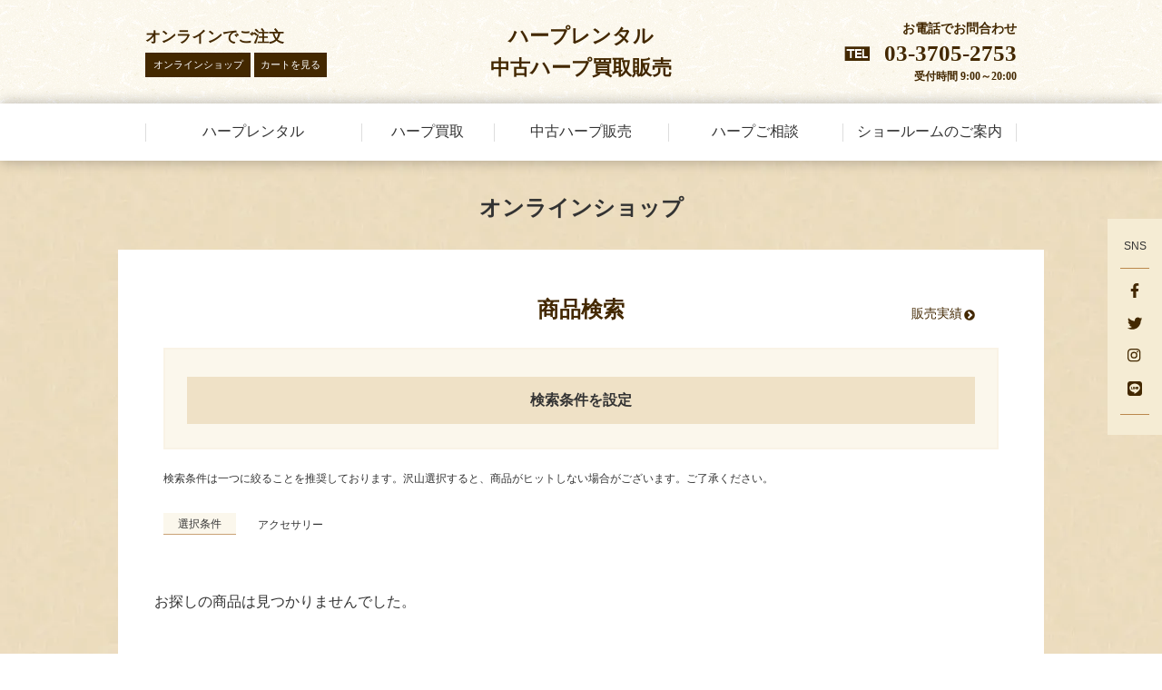

--- FILE ---
content_type: text/html; charset=UTF-8
request_url: https://harp.bz/item_serch/?s_manufacturer=&s_shoptype=&s_useful=accessory
body_size: 10039
content:
<!doctype html>
<html lang="ja" class="">
  <head>
    <!-- GoogleAnalytics -->
	  	<!-- Global site tag (gtag.js) - Google Analytics -->
	<script async src="https://www.googletagmanager.com/gtag/js?id=UA-197133512-1"></script>
	<script>
	window.dataLayer = window.dataLayer || [];
	function gtag(){dataLayer.push(arguments);}
	gtag('js', new Date());

	gtag('config', 'UA-197133512-1');
	</script>
    <!-- GoogleAnalytics -->
    <meta charset="utf-8">
    		  
	  
    <title>商品検索 | 調律</title>
    <meta name="viewport" content="width=device-width,minimum-scale=1,initial-scale=1">
    <meta name="keywords" content="ハープ,中古,レンタル,買取,販売,東京,商品検索">
    <meta name="description" content="調律で取り扱う商品の検索が可能です。ぜひご利用くださいませ。">
    <meta property="og:title" content="商品検索Itemsearch｜ハープ買取や中古販売の相談するならハープ.bzへ"/>
    <meta property="og:description" content="調律で取り扱う商品の検索が可能です。ぜひご利用くださいませ。"/>
    <meta property="og:site_name" content="ハープ買取や中古販売の相談するならハープ.bzへ"/>
    <meta name="twitter:card" content="summary_large_image">
    <!--<meta name="twitter:site" content="@XXXXXX">-->
    <meta name="twitter:title" content="商品検索Itemsearch｜ハープ買取や中古販売の相談するならハープ.bzへ">
    <meta name="twitter:description" content="調律で取り扱う商品の検索が可能です。ぜひご利用くださいませ。">
    <link rel="shortcut icon" href="/favicon.ico">
    <link href="/asset_choritsu/css/common.css?2025-11-02T08:11:48+00:00" rel="stylesheet" type="text/css">
	<link href="/asset_choritsu/css/frame.css?2025-11-02T08:11:48+00:00" rel="stylesheet" type="text/css">
	<link href="/asset_choritsu/css/post.css?2025-11-02T08:11:48+00:00" rel="stylesheet" type="text/css">
	<link href="/asset_choritsu/css/slick.css" rel="stylesheet" type="text/css">
    <link href="/asset_choritsu/css/jquery.fancybox.css" rel="stylesheet" type="text/css">
	<link rel="stylesheet" href="https://cdnjs.cloudflare.com/ajax/libs/jqueryui/1.12.1/themes/base/jquery-ui.min.css">
		<link href="/asset_choritsu/css/lower.css?2025-11-02T08:11:48+00:00" rel="stylesheet" type="text/css">
		<link href="https://fonts.googleapis.com/css2?family=Lato:wght@400;700&display=swap" rel="stylesheet">
	  <link rel="stylesheet" href="https://harp.easy-myshop.jp/c-sys-icon.css">
	<script src="https://harp.easy-myshop.jp/c-cart-mapping.js" charset="UTF-8" defer></script>
	    <meta name='robots' content='max-image-preview:large' />
<link rel='dns-prefetch' href='//ajax.googleapis.com' />
<style id='wp-img-auto-sizes-contain-inline-css' type='text/css'>
img:is([sizes=auto i],[sizes^="auto," i]){contain-intrinsic-size:3000px 1500px}
/*# sourceURL=wp-img-auto-sizes-contain-inline-css */
</style>
<style id='wp-block-library-inline-css' type='text/css'>
:root{--wp-block-synced-color:#7a00df;--wp-block-synced-color--rgb:122,0,223;--wp-bound-block-color:var(--wp-block-synced-color);--wp-editor-canvas-background:#ddd;--wp-admin-theme-color:#007cba;--wp-admin-theme-color--rgb:0,124,186;--wp-admin-theme-color-darker-10:#006ba1;--wp-admin-theme-color-darker-10--rgb:0,107,160.5;--wp-admin-theme-color-darker-20:#005a87;--wp-admin-theme-color-darker-20--rgb:0,90,135;--wp-admin-border-width-focus:2px}@media (min-resolution:192dpi){:root{--wp-admin-border-width-focus:1.5px}}.wp-element-button{cursor:pointer}:root .has-very-light-gray-background-color{background-color:#eee}:root .has-very-dark-gray-background-color{background-color:#313131}:root .has-very-light-gray-color{color:#eee}:root .has-very-dark-gray-color{color:#313131}:root .has-vivid-green-cyan-to-vivid-cyan-blue-gradient-background{background:linear-gradient(135deg,#00d084,#0693e3)}:root .has-purple-crush-gradient-background{background:linear-gradient(135deg,#34e2e4,#4721fb 50%,#ab1dfe)}:root .has-hazy-dawn-gradient-background{background:linear-gradient(135deg,#faaca8,#dad0ec)}:root .has-subdued-olive-gradient-background{background:linear-gradient(135deg,#fafae1,#67a671)}:root .has-atomic-cream-gradient-background{background:linear-gradient(135deg,#fdd79a,#004a59)}:root .has-nightshade-gradient-background{background:linear-gradient(135deg,#330968,#31cdcf)}:root .has-midnight-gradient-background{background:linear-gradient(135deg,#020381,#2874fc)}:root{--wp--preset--font-size--normal:16px;--wp--preset--font-size--huge:42px}.has-regular-font-size{font-size:1em}.has-larger-font-size{font-size:2.625em}.has-normal-font-size{font-size:var(--wp--preset--font-size--normal)}.has-huge-font-size{font-size:var(--wp--preset--font-size--huge)}.has-text-align-center{text-align:center}.has-text-align-left{text-align:left}.has-text-align-right{text-align:right}.has-fit-text{white-space:nowrap!important}#end-resizable-editor-section{display:none}.aligncenter{clear:both}.items-justified-left{justify-content:flex-start}.items-justified-center{justify-content:center}.items-justified-right{justify-content:flex-end}.items-justified-space-between{justify-content:space-between}.screen-reader-text{border:0;clip-path:inset(50%);height:1px;margin:-1px;overflow:hidden;padding:0;position:absolute;width:1px;word-wrap:normal!important}.screen-reader-text:focus{background-color:#ddd;clip-path:none;color:#444;display:block;font-size:1em;height:auto;left:5px;line-height:normal;padding:15px 23px 14px;text-decoration:none;top:5px;width:auto;z-index:100000}html :where(.has-border-color){border-style:solid}html :where([style*=border-top-color]){border-top-style:solid}html :where([style*=border-right-color]){border-right-style:solid}html :where([style*=border-bottom-color]){border-bottom-style:solid}html :where([style*=border-left-color]){border-left-style:solid}html :where([style*=border-width]){border-style:solid}html :where([style*=border-top-width]){border-top-style:solid}html :where([style*=border-right-width]){border-right-style:solid}html :where([style*=border-bottom-width]){border-bottom-style:solid}html :where([style*=border-left-width]){border-left-style:solid}html :where(img[class*=wp-image-]){height:auto;max-width:100%}:where(figure){margin:0 0 1em}html :where(.is-position-sticky){--wp-admin--admin-bar--position-offset:var(--wp-admin--admin-bar--height,0px)}@media screen and (max-width:600px){html :where(.is-position-sticky){--wp-admin--admin-bar--position-offset:0px}}

/*# sourceURL=wp-block-library-inline-css */
</style><style id='global-styles-inline-css' type='text/css'>
:root{--wp--preset--aspect-ratio--square: 1;--wp--preset--aspect-ratio--4-3: 4/3;--wp--preset--aspect-ratio--3-4: 3/4;--wp--preset--aspect-ratio--3-2: 3/2;--wp--preset--aspect-ratio--2-3: 2/3;--wp--preset--aspect-ratio--16-9: 16/9;--wp--preset--aspect-ratio--9-16: 9/16;--wp--preset--color--black: #000000;--wp--preset--color--cyan-bluish-gray: #abb8c3;--wp--preset--color--white: #ffffff;--wp--preset--color--pale-pink: #f78da7;--wp--preset--color--vivid-red: #cf2e2e;--wp--preset--color--luminous-vivid-orange: #ff6900;--wp--preset--color--luminous-vivid-amber: #fcb900;--wp--preset--color--light-green-cyan: #7bdcb5;--wp--preset--color--vivid-green-cyan: #00d084;--wp--preset--color--pale-cyan-blue: #8ed1fc;--wp--preset--color--vivid-cyan-blue: #0693e3;--wp--preset--color--vivid-purple: #9b51e0;--wp--preset--gradient--vivid-cyan-blue-to-vivid-purple: linear-gradient(135deg,rgb(6,147,227) 0%,rgb(155,81,224) 100%);--wp--preset--gradient--light-green-cyan-to-vivid-green-cyan: linear-gradient(135deg,rgb(122,220,180) 0%,rgb(0,208,130) 100%);--wp--preset--gradient--luminous-vivid-amber-to-luminous-vivid-orange: linear-gradient(135deg,rgb(252,185,0) 0%,rgb(255,105,0) 100%);--wp--preset--gradient--luminous-vivid-orange-to-vivid-red: linear-gradient(135deg,rgb(255,105,0) 0%,rgb(207,46,46) 100%);--wp--preset--gradient--very-light-gray-to-cyan-bluish-gray: linear-gradient(135deg,rgb(238,238,238) 0%,rgb(169,184,195) 100%);--wp--preset--gradient--cool-to-warm-spectrum: linear-gradient(135deg,rgb(74,234,220) 0%,rgb(151,120,209) 20%,rgb(207,42,186) 40%,rgb(238,44,130) 60%,rgb(251,105,98) 80%,rgb(254,248,76) 100%);--wp--preset--gradient--blush-light-purple: linear-gradient(135deg,rgb(255,206,236) 0%,rgb(152,150,240) 100%);--wp--preset--gradient--blush-bordeaux: linear-gradient(135deg,rgb(254,205,165) 0%,rgb(254,45,45) 50%,rgb(107,0,62) 100%);--wp--preset--gradient--luminous-dusk: linear-gradient(135deg,rgb(255,203,112) 0%,rgb(199,81,192) 50%,rgb(65,88,208) 100%);--wp--preset--gradient--pale-ocean: linear-gradient(135deg,rgb(255,245,203) 0%,rgb(182,227,212) 50%,rgb(51,167,181) 100%);--wp--preset--gradient--electric-grass: linear-gradient(135deg,rgb(202,248,128) 0%,rgb(113,206,126) 100%);--wp--preset--gradient--midnight: linear-gradient(135deg,rgb(2,3,129) 0%,rgb(40,116,252) 100%);--wp--preset--font-size--small: 13px;--wp--preset--font-size--medium: 20px;--wp--preset--font-size--large: 36px;--wp--preset--font-size--x-large: 42px;--wp--preset--spacing--20: 0.44rem;--wp--preset--spacing--30: 0.67rem;--wp--preset--spacing--40: 1rem;--wp--preset--spacing--50: 1.5rem;--wp--preset--spacing--60: 2.25rem;--wp--preset--spacing--70: 3.38rem;--wp--preset--spacing--80: 5.06rem;--wp--preset--shadow--natural: 6px 6px 9px rgba(0, 0, 0, 0.2);--wp--preset--shadow--deep: 12px 12px 50px rgba(0, 0, 0, 0.4);--wp--preset--shadow--sharp: 6px 6px 0px rgba(0, 0, 0, 0.2);--wp--preset--shadow--outlined: 6px 6px 0px -3px rgb(255, 255, 255), 6px 6px rgb(0, 0, 0);--wp--preset--shadow--crisp: 6px 6px 0px rgb(0, 0, 0);}:where(.is-layout-flex){gap: 0.5em;}:where(.is-layout-grid){gap: 0.5em;}body .is-layout-flex{display: flex;}.is-layout-flex{flex-wrap: wrap;align-items: center;}.is-layout-flex > :is(*, div){margin: 0;}body .is-layout-grid{display: grid;}.is-layout-grid > :is(*, div){margin: 0;}:where(.wp-block-columns.is-layout-flex){gap: 2em;}:where(.wp-block-columns.is-layout-grid){gap: 2em;}:where(.wp-block-post-template.is-layout-flex){gap: 1.25em;}:where(.wp-block-post-template.is-layout-grid){gap: 1.25em;}.has-black-color{color: var(--wp--preset--color--black) !important;}.has-cyan-bluish-gray-color{color: var(--wp--preset--color--cyan-bluish-gray) !important;}.has-white-color{color: var(--wp--preset--color--white) !important;}.has-pale-pink-color{color: var(--wp--preset--color--pale-pink) !important;}.has-vivid-red-color{color: var(--wp--preset--color--vivid-red) !important;}.has-luminous-vivid-orange-color{color: var(--wp--preset--color--luminous-vivid-orange) !important;}.has-luminous-vivid-amber-color{color: var(--wp--preset--color--luminous-vivid-amber) !important;}.has-light-green-cyan-color{color: var(--wp--preset--color--light-green-cyan) !important;}.has-vivid-green-cyan-color{color: var(--wp--preset--color--vivid-green-cyan) !important;}.has-pale-cyan-blue-color{color: var(--wp--preset--color--pale-cyan-blue) !important;}.has-vivid-cyan-blue-color{color: var(--wp--preset--color--vivid-cyan-blue) !important;}.has-vivid-purple-color{color: var(--wp--preset--color--vivid-purple) !important;}.has-black-background-color{background-color: var(--wp--preset--color--black) !important;}.has-cyan-bluish-gray-background-color{background-color: var(--wp--preset--color--cyan-bluish-gray) !important;}.has-white-background-color{background-color: var(--wp--preset--color--white) !important;}.has-pale-pink-background-color{background-color: var(--wp--preset--color--pale-pink) !important;}.has-vivid-red-background-color{background-color: var(--wp--preset--color--vivid-red) !important;}.has-luminous-vivid-orange-background-color{background-color: var(--wp--preset--color--luminous-vivid-orange) !important;}.has-luminous-vivid-amber-background-color{background-color: var(--wp--preset--color--luminous-vivid-amber) !important;}.has-light-green-cyan-background-color{background-color: var(--wp--preset--color--light-green-cyan) !important;}.has-vivid-green-cyan-background-color{background-color: var(--wp--preset--color--vivid-green-cyan) !important;}.has-pale-cyan-blue-background-color{background-color: var(--wp--preset--color--pale-cyan-blue) !important;}.has-vivid-cyan-blue-background-color{background-color: var(--wp--preset--color--vivid-cyan-blue) !important;}.has-vivid-purple-background-color{background-color: var(--wp--preset--color--vivid-purple) !important;}.has-black-border-color{border-color: var(--wp--preset--color--black) !important;}.has-cyan-bluish-gray-border-color{border-color: var(--wp--preset--color--cyan-bluish-gray) !important;}.has-white-border-color{border-color: var(--wp--preset--color--white) !important;}.has-pale-pink-border-color{border-color: var(--wp--preset--color--pale-pink) !important;}.has-vivid-red-border-color{border-color: var(--wp--preset--color--vivid-red) !important;}.has-luminous-vivid-orange-border-color{border-color: var(--wp--preset--color--luminous-vivid-orange) !important;}.has-luminous-vivid-amber-border-color{border-color: var(--wp--preset--color--luminous-vivid-amber) !important;}.has-light-green-cyan-border-color{border-color: var(--wp--preset--color--light-green-cyan) !important;}.has-vivid-green-cyan-border-color{border-color: var(--wp--preset--color--vivid-green-cyan) !important;}.has-pale-cyan-blue-border-color{border-color: var(--wp--preset--color--pale-cyan-blue) !important;}.has-vivid-cyan-blue-border-color{border-color: var(--wp--preset--color--vivid-cyan-blue) !important;}.has-vivid-purple-border-color{border-color: var(--wp--preset--color--vivid-purple) !important;}.has-vivid-cyan-blue-to-vivid-purple-gradient-background{background: var(--wp--preset--gradient--vivid-cyan-blue-to-vivid-purple) !important;}.has-light-green-cyan-to-vivid-green-cyan-gradient-background{background: var(--wp--preset--gradient--light-green-cyan-to-vivid-green-cyan) !important;}.has-luminous-vivid-amber-to-luminous-vivid-orange-gradient-background{background: var(--wp--preset--gradient--luminous-vivid-amber-to-luminous-vivid-orange) !important;}.has-luminous-vivid-orange-to-vivid-red-gradient-background{background: var(--wp--preset--gradient--luminous-vivid-orange-to-vivid-red) !important;}.has-very-light-gray-to-cyan-bluish-gray-gradient-background{background: var(--wp--preset--gradient--very-light-gray-to-cyan-bluish-gray) !important;}.has-cool-to-warm-spectrum-gradient-background{background: var(--wp--preset--gradient--cool-to-warm-spectrum) !important;}.has-blush-light-purple-gradient-background{background: var(--wp--preset--gradient--blush-light-purple) !important;}.has-blush-bordeaux-gradient-background{background: var(--wp--preset--gradient--blush-bordeaux) !important;}.has-luminous-dusk-gradient-background{background: var(--wp--preset--gradient--luminous-dusk) !important;}.has-pale-ocean-gradient-background{background: var(--wp--preset--gradient--pale-ocean) !important;}.has-electric-grass-gradient-background{background: var(--wp--preset--gradient--electric-grass) !important;}.has-midnight-gradient-background{background: var(--wp--preset--gradient--midnight) !important;}.has-small-font-size{font-size: var(--wp--preset--font-size--small) !important;}.has-medium-font-size{font-size: var(--wp--preset--font-size--medium) !important;}.has-large-font-size{font-size: var(--wp--preset--font-size--large) !important;}.has-x-large-font-size{font-size: var(--wp--preset--font-size--x-large) !important;}
/*# sourceURL=global-styles-inline-css */
</style>

<style id='classic-theme-styles-inline-css' type='text/css'>
/*! This file is auto-generated */
.wp-block-button__link{color:#fff;background-color:#32373c;border-radius:9999px;box-shadow:none;text-decoration:none;padding:calc(.667em + 2px) calc(1.333em + 2px);font-size:1.125em}.wp-block-file__button{background:#32373c;color:#fff;text-decoration:none}
/*# sourceURL=/wp-includes/css/classic-themes.min.css */
</style>
<script type="text/javascript" src="https://ajax.googleapis.com/ajax/libs/jquery/3.5.1/jquery.min.js?ver=3.5.1" id="jquery-js"></script>
<link rel="canonical" href="https://harp.bz/item_serch/" />
  </head>


<body id="<br />
<b>Warning</b>:  Undefined variable $slug in <b>/home/harpist/harp.bz/public_html/h_bz2021/wp-content/themes/choritsu202105/page-reference.php</b> on line <b>22</b><br />
" class="item_serch">

<div id="wrapper">

<header id="header">
	<div class="inner">
		
		<div id="header_top">
			<div class="inner">
				
				<div id="header_shop">
					<div class="inner">
						<h2>オンラインでご注文</h2>
						<ul>
							<li><a href="/shop/">オンラインショップ</a></li>
							<li><a href="https://harp.easy-myshop.jp/c-cart" target="_blank">カートを見る</a></li>
						</ul>
					</div>
				</div><!--header_shop-->
				
								<div id="header_logo">
					<a href="/"><p>ハープレンタル<br>中古ハープ買取販売</p></a>
				</div><!--header_logo-->
								
				<div id="header_contact">
					<div class="inner">
						<h2>お電話でお問合わせ</h2>
						<p>03-3705-2753</p>
						<span>受付時間 9:00～20:00</span>
					</div>
				</div><!--header_contact-->
				
			</div>
		</div><!--header_top-->
		
		<div id="header_under">
			<div class="inner">
				<div id="global_navi">
					<ul>
						<li><a href="/rental/"><span>ハープレンタル</span></a></li>
						<li><a href="/purchase/"><span>ハープ買取</span></a></li>
						<li><a href="/used/"><span>中古ハープ販売</span></a></li>
						<li><a href="/consultation/"><span>ハープご相談</span></a></li>
						<li><a href="/showroom/"><span>ショールームのご案内</span></a></li>
					</ul>
				</div><!--global_navi-->
			</div>
		</div><!--header_under-->
		
	</div>
</header>
<div id="mainarea">
	<div id="mainarea_inner">
		
		<div class="prologue_title"><h1>オンラインショップ</h1></div>
		
		<div class="content_2nd">
			<div class="inner">
				
				<div class="item_search_title">
					<div class="inner">
						<h2>商品検索</h2>
						<a href="/results/">販売実績</a>
					</div>
				</div><!--item_search-->
				
				<div class="item_search">
					<div class="inner">
						
						<div class="item_accordion">
							<p class="">検索条件を<span class="open">設定</span><span class="close">閉じる</span></p>
							<div class="form_area">
								<form>
									<div class="project_search_list">
										<div class="inner">
											<div class="project_search_dl">
												<dl>
													<dt>メーカー</dt>
													<dd>
														<ul>
															<li><label><input type="checkbox" name="manufacturer" class="checkbox-input" value="aoyama"><span class="checkbox-parts">青山ハープ</span></label></li>
															<li><label><input type="checkbox" name="manufacturer" class="checkbox-input" value="camac"><span class="checkbox-parts">カマックハープ</span></label></li>
															<li><label><input type="checkbox" name="manufacturer" class="checkbox-input" value="salvi"><span class="checkbox-parts">サルヴィハープ</span></label></li>
															<li><label><input type="checkbox" name="manufacturer" class="checkbox-input" value="lyon"><span class="checkbox-parts">ライオン・ヒーリー</span></label></li>
														</ul>
													</dd>
												</dl>
												<dl>
													<dt>タイプ</dt>
													<dd>
														<ul>
															<li><label><input type="checkbox" name="shoptype" class="checkbox-input" value="pedal_on"><span class="checkbox-parts">ペダルハープ</span></label></li>
															<li><label><input type="checkbox" name="shoptype" class="checkbox-input" value="nonpedal"><span class="checkbox-parts">ノンペダルハープ</span></label></li>
															<li><label><input type="checkbox" name="shoptype" class="checkbox-input" value="small"><span class="checkbox-parts">小型ハープ</span></label></li>
														</ul>
													</dd>
												</dl>
												<dl>
													<dt>その他</dt>
													<dd>
														<ul>
															<li><label><input type="checkbox" name="useful" class="checkbox-input" value="accessory"><span class="checkbox-parts">アクセサリー</span></label></li>
														</ul>
													</dd>
												</dl>
											</div><!--project_search_dl-->
											<div class="project_search_btn"><span>検索する</span></div><!--project_search_btn-->
										</div>
									</div><!--project_search_list-->
								</form>
							</div><!--form_area-->
						</div><!--item_accordion-->
						
						<div class="item_result">
							<p>検索条件は一つに絞ることを推奨しております。沢山選択すると、商品がヒットしない場合がございます。ご了承ください。</p>
							<ul class="result_list">
								<li>
									<div class="result_title"><span>選択条件</span></div>
									<div class="result_detail">
										<span class="s_useful useful_all">すべて</span>
										<span class="s_useful useful_aoyama">青山ハープ</span>
										<span class="s_useful useful_camac">カマックハープ</span>
										<span class="s_useful useful_salvi">サルヴィハープ</span>
										<span class="s_useful useful_lyon">ライオン・ヒーリー</span>
										<span class="s_useful useful_pedal">ペダルハープ</span>
										<span class="s_useful useful_nonpedal">ノンペダルハープ</span>
										<span class="s_useful useful_small">小型ハープ</span>
										<span class="s_useful useful_accessory">アクセサリー</span>
									</div>
								</li>
							</ul>
						</div><!--item_result-->
						
					</div>
				</div><!--item_search-->
				
				<div class="new_arrivals">
					<div class="group">
						<div class="inner">
							
														<p>お探しの商品は見つかりませんでした。</p>
																				</div>
					</div><!--group-->
					
				</div><!--new_arrivals-->
				
			</div>
		</div><!--content_2nd-->
		
		<div class="content_2nd">
			<div class="inner">
				
				<div class="user_guide">
					<div class="guide_title"><h2>ご利用ガイド</h2></div>
					<div class="inner">
						
						<div class="group">
							<div class="inner">
								
								<div class="block">
									<h3>ご注文方法</h3>
									<p>ご注文はオンラインショップ、電話 にて受付けております。</p>
									<ul>
										<li>■オンラインショップによるご注文<br>24時間受付けております。</li>
										<li>■電話からのご注文　電話番号 0120-243-416<br>受付時間 9:00～20:00</li>
									</ul>
								</div><!--block-->
								
								<div class="block">
									<h3>配送について</h3>
									<ul>
										<li>■配送はグランドハープとアイリッシュハープは自社便でお届け致します。</li>
										<li>■小型ハープは基本的に佐川急便にてお送り致します。
										<li>■送料はについて詳しくはお問合せください。</li>
										<li>■代金引換の場合、ご注文受付確認後、5営業日以内に商品を発送いたします。</li>
									</ul>
								</div><!--block-->
								
							</div>
						</div><!--group-->
						
						<div class="group">
							<div class="inner">
								
								<div class="block">
									<h3>お支払方法</h3>
									<ul>
										<li>■グランドハープは弊社社員が直接納品し、現金の代金引換のみ。</li>
										<li>■アイリッシュハープも弊社社員が直接納品し、現金の代金引換のみ。</li>
										<li>■小型ハープのみ佐川急便でお送り出来ます。現金の代金引換のみで代引き手数料はお客様負担となります。
									</ul>
								</div><!--block-->
								
								<div class="block">
									<h3>商品の返品・キャンセルについて</h3>
									<p>詳細は<a href="/cancel/">こちら</a>をご覧ください。</p>
								</div><!--block-->
								
								<div class="block">
									<h3>お問合せ先</h3>
									<p>有限会社 調律<br>東京都世田谷区等々力2-13-18<br>
										電話番号 0120-243-416　電話の受付時間  9:00～20:00</p>
								</div><!--block-->
								
							</div>
						</div><!--group-->
						
					</div>
				</div><!--user_guide-->
				
			</div>
		</div><!--content_2nd-->
		
	</div><!--mainarea_inner-->
</div><!--mainarea-->


	
<div id="sidefix">
	<div class="inner">
		<p>SNS</p>
		<ul>
			<li><a href="https://www.facebook.com/chouritsu/" target="_blank" aria-label="facebook"></a></li>
			<li><a href="https://x.com/pianokyousitsu" target="_blank" aria-label="x"></a></li>
			<li><a href="https://www.instagram.com/harpsculpture/" target="_blank" aria-label="instagram"></a></li>
			<li><a href="https://page.line.me/harp.bz?openQrModal=true" target="_blank" aria-label="line"></a></li>
		</ul>
	</div>
</div><!--sidefix-->

<footer id="footer">
	<div class="inner">
		
		<div id="footer_about">
			<div class="inner">
				<h2><a href="/"><span>有限会社</span>調律</a></h2>
				<div id="ft_ad">
					<ul>
						<li>東京都世田谷区等々力2-13-18</li>
						<li>電話番号 03-3705-2753</li>
						<li>電話の受付時間  9:00～20:00</li>
						<li>年中無休。不定休。</li>
					</ul>
				</div><!--ft_ad-->
				<div id="ft_sns">
					<ul>
						<li><a href="https://www.facebook.com/chouritsu/" target="_blank" aria-label="facebook"></a></li>
						<li><a href="https://www.instagram.com/harpsculpture/" target="_blank" aria-label="instagram"></a></li>
						<li><a href="https://x.com/pianokyousitsu" target="_blank" aria-label="x"></a></li>
						<li><a href="https://page.line.me/harp.bz?openQrModal=true" target="_blank" aria-label="line"></a></li>
					</ul>
				</div><!--ft_sns-->
				<div id="ft_copy"><h3>&copy;&nbsp;有限会社 調律</h3></div>
			</div>
		</div><!--footer_about-->
		
		<div id="footer_navi">
			<div class="inner">
				
				<div class="navi_head"><h3>目次</h3></div>
				
				<div class="navi_list">
					<div class="inner">
						
						<div class="block">
							<ul>
								<li><a href="/">トップページ</a></li>
								<li><a href="/rental/">ハープレンタル</a></li>
								<li><a href="/purchase/">ハープ買取</a></li>
								<li><a href="/used/">中古ハープ販売</a></li>
								<li><a href="/consultation/">ハープご相談</a></li>
								<li><a href="/showroom/">ショールームのご案内</a></li>
							</ul>
						</div><!--block-->
						
						<div class="block">
							<ul>
								<li><a href="/shop/">オンラインショップ</a></li>
								<li><a href="/item_serch/?s_manufacturer=aoyama&s_shoptype=&s_useful=">中古青山ハープ</a></li>
								<li><a href="/item_serch/?s_manufacturer=camac&s_shoptype=&s_useful=">中古カマックハープ</a></li>
								<li><a href="/item_serch/?s_manufacturer=salvi&s_shoptype=&s_useful=">中古サルヴィハープ</a></li>
								<li><a href="/item_serch/?s_manufacturer=lyon&s_shoptype=&s_useful=">中古ライオン・ヒーリー</a></li>
								<li><a href="/item_serch/?s_manufacturer=&s_shoptype=&s_useful=accessory">ハープのアクセサリー</a></li>
								<li><a href="/results/">販売実績</a></li>
								<li><a href="/shop/#anchor_guide">ご利用ガイド</a></li>
								<li><a href="/cancel/">商品の返品・キャンセルについて</a></li>
							</ul>
						</div><!--block-->
						
						<div class="block">
							<ul>
								<li><a href="/topics/">新着情報</a></li>
								<li><a href="/faq/">よくあるご質問</a></li>
								<li><a href="/contact/">お問合わせ</a></li>
								<li><a href="/company/">会社案内</a></li>
								<li><a href="/privacy/">個人情報の取り扱い</a></li>
								<li><a href="/tokutei/">特定商取引法表示</a></li>
							</ul>
						</div><!--block-->
					
					</div>
				</div><!--navi_list-->
				
			</div>
		</div><!--footer_navi-->
		
	</div>
</footer>

<div id="ft_tracking">
	<div class="inner">
		<div id="tracking_nav">
			<ul>
				<li><a href="/shop/"><span>オンラインショップ</span></a></li>
				<li><a href="/rental/"><span>ハープレンタル</span></a></li>
				<li><a href="/purchase/"><span>ハープ買取</span></a></li>
				<li><a href="/used/"><span>中古ハープ販売</span></a></li>
			</ul>
		</div>
		<div id="tracking_tel">
			<p>03-3705-2753</p>
			<span>電話の受付時間 9:00～20:00</span>
		</div><!--tracking_tel-->
	</div>
</div><!--ft_tracking--><div id="sp_menu_btn">
	<div id="sp_menu_btn_inner">
		<div class="sp_menu_list">
			<ul>
				<li><a href="/shop/"><img src="/asset_choritsu/media/images/common/sp_menu_btn01.png" width="52" height="42" alt="ショップ"/></a><span>ショップ</span></li>
				<li><a href="tel:03-3705-2753"><img src="/asset_choritsu/media/images/common/sp_menu_btn02.png" width="52" height="42" alt="お電話"/></a><span>お電話</span></li>
				<li><a href="#" class="slide_open"><img src="/asset_choritsu/media/images/common/sp_menu_btn03.png" width="52" height="42" alt="メニュー"/></a><span>メニュー</span></li>
			</ul>
		</div>
	</div>
</div><!--sp_menu_btn-->

<!--スマフォメニューはここから-->
<div id="sp_slide_menu">
	<div id="sp_slide_menu_inner">
		
		<div id="slide_menu_close"><span class="close_btn">閉じる</span></div>

		<div class="menu_group">
			<div class="menu_group_inner">
				
				<div class="menu_block">
					<ul>
						<li><a href="/">トップページ</a></li>
						<li><a href="/rental/">ハープレンタル</a></li>
						<li><a href="/purchase/">ハープ買取</a></li>
						<li><a href="/used/">中古ハープ販売</a></li>
						<li><a href="/consultation/">ハープご相談</a></li>
						<li><a href="/showroom/">ショールームのご案内</a></li>
					</ul>
				</div><!--menu_block-->
				
				<div class="menu_block">
					<ul>
						<li>
							<div class="tel">
								<p>お電話でお問合わせ</p>
								<a href="tel:03-3705-2753">03-3705-2753</a>
								<p>電話受付時間 9:00～20:00</p>
								<p>年中無休。不定休。</p>
							</div>
						</li>
						<li><a href="/faq/">よくあるご質問</a></li>
						<li><a href="/contact/">メールでお問合わせ</a></li>
					</ul>
				</div><!--menu_block-->
				
				<div class="menu_block">
					<ul>
						<li><a href="/shop/">ハープのご注文はこちら</a></li>
						<li><a href="/shop/">オンラインショップ</a></li>
						<li><a href="https://harp.easy-myshop.jp/c-cart">カートを見る</a></li>
						<li><a href="/item_serch/?s_manufacturer=aoyama&s_shoptype=&s_useful=">中古青山ハープ</a></li>
						<li><a href="/item_serch/?s_manufacturer=camac&s_shoptype=&s_useful=">中古カマックハープ</a></li>
						<li><a href="/item_serch/?s_manufacturer=salvi&s_shoptype=&s_useful=">中古サルヴィハープ</a></li>
						<li><a href="/item_serch/?s_manufacturer=lyon&s_shoptype=&s_useful=">中古ライオン・ヒーリー</a></li>
						<li><a href="/item_serch/?s_manufacturer=&s_shoptype=&s_useful=accessory">ハープのアクセサリー</a></li>
						<li><a href="/results/">販売実績</a></li>
						<li><a href="/shop/#anchor_guide">ご利用ガイド</a></li>
						<li><a href="/cancel/">商品の返品・キャンセル</a></li>
					</ul>
				</div><!--menu_block-->
				
				<div class="menu_block">
					<ul>
						<li><a href="/topics/">新着情報</a></li>
						<li><a href="/company/">会社案内</a></li>
						<li><a href="/privacy/">個人情報の取り扱い</a></li>
						<li><a href="/tokutei/">特定商取引法表示</a></li>
					</ul>
				</div><!--menu_block-->
				
			</div>
		</div><!--menu_group-->

		<div class="btn_group">
			<div class="btn_group_inner">

				<div id="btn_sns">
					<div id="btn_sns_inner">
						<ul>
							<li><a href="https://www.facebook.com/chouritsu/" target="_blank" aria-label="facebook"><img src="/asset_choritsu/media/images/common/icon_sns01.png" alt="facebook" width="45" height="45"/></a></li>
							<li></li>
							<li><a href="https://www.instagram.com/harpsculpture/" target="_blank" aria-label="instagram"><img src="/asset_choritsu/media/images/common/icon_sns02.png" alt="Instagram" width="45" height="45"/></a></li>
							<li></li>
							<li><a href="https://x.com/pianokyousitsu" target="_blank" aria-label="x"><img src="/asset_choritsu/media/images/common/icon_sns03.png" alt="x" width="45" height="45"/></a></li>
							<li></li>
							<li><a href="https://page.line.me/harp.bz?openQrModal=true" target="_blank" aria-label="line"><img src="/asset_choritsu/media/images/common/icon_sns04.png" alt="LINE" width="45" height="45"/></a></li>
						</ul>
					</div>
				</div><!--ft_sns-->

			</div>
		</div><!--btn_group-->



  </div><!--sp_slide_menu_inner-->

</div><!--sp_slide_menu-->

<!--スマフォメニューはここまで-->
</div><!--wrapper-->
	
<script src="/asset_choritsu/js/jquery.js"></script>
<script src="/asset_choritsu/js/easing.js"></script>
<script src="/asset_choritsu/js/common.js"></script>
<script src="/asset_choritsu/js/jquery.fancybox.min.js"></script>
<script src="/asset_choritsu/js/slick.min.js"></script>

<script>
	//sp_menu
$(function(){
  $('.slide_open').on('click', function(){
    $(this).toggleClass('is-active');
  });
});
//スマフォメニューとハンバーガーメニューの設定
$(function () {
	//var $sp_menu_btn = $('#sp_menu_btn');
	var $sp_slide_menu = $('#sp_slide_menu');
	var $body = $('body');
	var $html = $('html');

	$('.slide_open').on('click', function () {
		$body.addClass('sp_menu_open');
		$html.addClass('noscroll');
		//$sp_menu_btn.addClass('active');
		$sp_slide_menu.addClass('active');
	});
	$('.close_btn').on('click', function () {
		$body.removeClass('sp_menu_open');
		$html.removeClass('noscroll');
		//$sp_menu_btn.removeClass('active');
		$sp_slide_menu.removeClass('active');
	});
	
});
</script>
<script>
$(function() {
var ua = navigator.userAgent;
if(ua.indexOf('iPhone') > 0 || ua.indexOf('Android') > 0){
$('.tel-link').each(function(){
var str = $(this).text();
$(this).html($('<a>').attr('href', 'tel:' + str.replace(/-/g, '')).append(str + '</a>'));
});
}
});
</script>
<script>
	$(function() {
  let tabs = $(".tab"); // tabのクラスを全て取得し、変数tabsに配列で定義
  $(".tab").on("click", function() { // tabをクリックしたらイベント発火
    $(".active").removeClass("active"); // activeクラスを消す
    $(this).addClass("active"); // クリックした箇所にactiveクラスを追加
    const index = tabs.index(this); // クリックした箇所がタブの何番目か判定し、定数indexとして定義
    $(".faq_group").removeClass("show").eq(index).addClass("show"); // showクラスを消して、contentクラスのindex番目にshowクラスを追加
  })
})
</script>
<script>
	//スマホメニューアコーディオン
$(function(){
	$('.faq_aco').each(function(){
        $(this).on('click',function(){
            $("+.faq_answer",this).slideToggle();
            return false;
        });
    });
});
</script>
<script>
$('[data-fancybox]').fancybox();
</script>
<script>
$(window).on('load', function(){
	$('.fancybox').each(function(){
			var winW = $(window).width();
			var devW = 767;
			if (winW >= devW) {
				src = $('.pc', this).attr('src'); // 画像パスを取得
				$(this).css({'background-image':'url(' + src + ')'}); // 親要素 背景画像に設定
			} else {
				src = $('.pc', this).attr('src'); // 画像パスを取得
				$(this).css({'background-image':'url(' + src + ')'}); // 親要素 背景画像に設定
		}
	});
});
$(window).on('load', function(){
	$('.wp_prologue_photo').each(function(){
			var winW = $(window).width();
			var devW = 767;
			if (winW >= devW) {
				src = $('.pc', this).attr('src'); // 画像パスを取得
				$(this).css({'background-image':'url(' + src + ')'}); // 親要素 背景画像に設定
			} else {
				src = $('.pc', this).attr('src'); // 画像パスを取得
				$(this).css({'background-image':'url(' + src + ')'}); // 親要素 背景画像に設定
		}
	});
});
</script>
<script>
	$(function(){
    $('.item_accordion p').click(function(){
        $(this).next('.form_area').slideToggle();
        $(this).toggleClass('on');
    });
});
</script>
<script>
$(function(){
	var searchArea = $('#ft_tracking');
    searchArea.hide();
  $(window).scroll(function () {
    if ($(this).scrollTop() > 100) {
      searchArea.fadeIn();
    } else {
      searchArea.fadeOut();
    }
  });
});
</script>
<script>
		//ショールーム
	$('.basic_slide').slick({
		autoplay:true,
		autoplaySpeed:6000,
		dots: true,
		slidesToShow:1,
		slidesToScroll:1,
		arrows: false,
		infinite:true,
		swipeToSlide:true,
		cssEase: 'linear',
		speed: 1500,
		fade:true,
 });
</script><script>
     $(function(){
      //$(window).on('load', function(){
      var w,manufacturer=[],shoptype=[],useful=[],manufacturer,shoptype,useful;
      $(".project_search_btn").on("click",function(){
        //get_search_para();
        send_para();
      });
      //選択された値をパラメータに設定
      function send_para(){
        //メーカーs_useful
        var check_useful = $('input[name="useful"]:checked');
        $.each(check_useful,function(index,value){
          useful.push(value.value);
        });
        //タイプs_shoptype
        var check_shoptype = $('input[name="shoptype"]:checked');
        $.each(check_shoptype,function(index,value){
          shoptype.push(value.value);
        });
		//タイプs_manufacturer
        var check_manufacturer = $('input[name="manufacturer"]:checked');
        $.each(check_manufacturer,function(index,value){
          manufacturer.push(value.value);
        });

          //出したいページのURL設計
		  location.href="/item_serch/?s_manufacturer="+manufacturer+"&s_shoptype="+shoptype+"&s_useful="+useful;
        return false;
      }
    });


    //指定された検索条件の表示
    //メーカー
$(document).ready(function(){
    if(document.URL.match("s_manufacturer=&s_shoptype=&s_useful=")) {
        $(".useful_all").addClass('active');
    }
	if(document.URL.match("aoyama")) {
		$(".useful_aoyama").addClass('active');
	 }
	if(document.URL.match("camac")) {
		$(".useful_camac").addClass('active');
	 }
	if(document.URL.match("salvi")) {
		$(".useful_salvi").addClass('active');
	 }
	if(document.URL.match("lyon")) {
		$(".useful_lyon").addClass('active');
	 }
	if(document.URL.match("pedal_on")) {
		$(".useful_pedal").addClass('active');
	 }
	if(document.URL.match("nonpedal")) {
		$(".useful_nonpedal").addClass('active');
	 }
	if(document.URL.match("small")) {
		$(".useful_small").addClass('active');
	 }
	if(document.URL.match("accessory")) {
		$(".useful_accessory").addClass('active');
		$(".useful_all").removeClass('active');
	 }
});
	
	$(document).ready(function(){
		var url = location.href;
		if(url == "http://choritsu.local/item_serch/"){
			//URLがマッチした場合の処理
			$(".manufacturer_all").addClass('active');
			$(".useful_all").addClass('active');
			$(".shoptype_all").addClass('active');
		}
 });
</script>

<script type="speculationrules">
{"prefetch":[{"source":"document","where":{"and":[{"href_matches":"/*"},{"not":{"href_matches":["/h_bz2021/wp-*.php","/h_bz2021/wp-admin/*","/h_bz2021/wp-content/uploads/*","/h_bz2021/wp-content/*","/h_bz2021/wp-content/plugins/*","/h_bz2021/wp-content/themes/choritsu202105/*","/*\\?(.+)"]}},{"not":{"selector_matches":"a[rel~=\"nofollow\"]"}},{"not":{"selector_matches":".no-prefetch, .no-prefetch a"}}]},"eagerness":"conservative"}]}
</script>

</body>
</html>

--- FILE ---
content_type: text/css
request_url: https://harp.bz/asset_choritsu/css/frame.css?2025-11-02T08:11:48+00:00
body_size: 7320
content:
@charset "UTF-8";
/*@mixin frame{*/
html {
  overflow: auto;
  height: 100%;
  /*スクロールバーが出ない高さの場合でもスクロールバーを出す*/
}
html.hide {
  overflow-y: hidden;
}

#wrapper {
  overflow: hidden;
  position: relative;
  width: 100%;
  height: 100%;
  z-index: 2;
  transition: 0.5s;
  transition-delay: 0.5s;
}
#wrapper.go {
  opacity: 1;
}

#mainarea {
  width: 100%;
  height: 100%;
  position: relative;
  padding-bottom: 84px;
}
#mainarea:before {
  content: "";
  background-image: url("../media/images/common/bg03.jpg");
  background-repeat: repeat;
  background-position: left;
  position: absolute;
  left: 0;
  top: 0;
  width: 100%;
  height: 100%;
  z-index: -1;
}
#mainarea #mainarea_inner .prologue_title {
  padding-top: 36px;
  padding-bottom: 30px;
}
#mainarea #mainarea_inner .prologue_title h1, #mainarea #mainarea_inner .prologue_title h2 {
  font-size: 24px;
  text-align: center;
  font-family: "Noto Serif JP", serif;
  font-weight: 600;
}
@media only screen and (max-width: 767px) {
  #mainarea #mainarea_inner .prologue_title h1, #mainarea #mainarea_inner .prologue_title h2 {
    font-size: 18px;
  }
}
#mainarea #mainarea_inner .content_2nd {
  max-width: 1020px;
  margin: 0 auto;
  width: auto;
  background-color: #fff;
}
@media only screen and (max-width: 1100px) {
  #mainarea #mainarea_inner .content_2nd {
    margin-left: 70px;
    margin-right: 70px;
  }
}
@media only screen and (max-width: 1023px) {
  #mainarea #mainarea_inner .content_2nd {
    margin-left: 40px;
    margin-right: 40px;
  }
}
@media only screen and (max-width: 767px) {
  #mainarea #mainarea_inner .content_2nd {
    margin-left: 16px;
    margin-right: 16px;
  }
}
@media only screen and (max-width: 374px) {
  #mainarea #mainarea_inner .content_2nd {
    margin-left: 10px;
    margin-right: 10px;
  }
}
#mainarea #mainarea_inner .content_2nd > .inner {
  padding-left: 50px;
  padding-right: 50px;
  padding-top: 54px;
  padding-bottom: 64px;
}
@media only screen and (max-width: 1023px) {
  #mainarea #mainarea_inner .content_2nd > .inner {
    padding-left: 30px;
    padding-right: 30px;
    padding-top: 34px;
    padding-bottom: 34px;
  }
}
@media only screen and (max-width: 767px) {
  #mainarea #mainarea_inner .content_2nd > .inner {
    padding-left: 20px;
    padding-right: 20px;
    padding-top: 24px;
    padding-bottom: 24px;
  }
}
#mainarea #mainarea_inner .content_2nd + .content_2nd {
  margin-top: 54px;
}
@media only screen and (max-width: 767px) {
  #mainarea #mainarea_inner .content_2nd + .content_2nd {
    margin-top: 34px;
  }
}

strong {
  /*マーカー*/
  background: linear-gradient(transparent 65%, #f4cda3 70%, #f4cda3 94%, transparent 95%);
}

strong.marker {
  color: #cc0000;
  background: linear-gradient(transparent 75%, #ffcccc 75%);
  font-weight: 500;
}

/*	header
===============================================*/
header#header > .inner #header_top {
  background-image: url("../media/images/common/hd_bg.gif");
  background-repeat: repeat;
  padding-top: 22px;
  padding-bottom: 22px;
}
@media only screen and (max-width: 767px) {
  header#header > .inner #header_top {
    padding-top: 10px;
    padding-bottom: 10px;
  }
}
header#header > .inner #header_top > .inner {
  max-width: 960px;
  margin: 0 auto;
  width: auto;
  display: flex;
  align-items: center;
  justify-content: space-between;
}
@media only screen and (max-width: 1100px) {
  header#header > .inner #header_top > .inner {
    margin-left: 70px;
    margin-right: 70px;
  }
}
@media only screen and (max-width: 1023px) {
  header#header > .inner #header_top > .inner {
    margin-left: 40px;
    margin-right: 40px;
  }
}
@media only screen and (max-width: 767px) {
  header#header > .inner #header_top > .inner {
    margin-left: 16px;
    margin-right: 16px;
  }
}
@media only screen and (max-width: 374px) {
  header#header > .inner #header_top > .inner {
    margin-left: 10px;
    margin-right: 10px;
  }
}
@media only screen and (max-width: 767px) {
  header#header > .inner #header_top > .inner {
    justify-content: flex-start;
  }
}
header#header > .inner #header_top > .inner #header_shop {
  width: 200px;
}
@media only screen and (max-width: 767px) {
  header#header > .inner #header_top > .inner #header_shop {
    display: none;
  }
}
header#header > .inner #header_top > .inner #header_shop > .inner > h2 {
  font-family: "Noto Serif JP", serif;
  color: #432800;
  font-size: 17px;
  font-weight: 700;
  padding-bottom: 6px;
}
header#header > .inner #header_top > .inner #header_shop > .inner > ul {
  display: flex;
  margin: 0 -2px;
}
header#header > .inner #header_top > .inner #header_shop > .inner > ul > li {
  padding: 0 2px;
  width: 84px;
}
header#header > .inner #header_top > .inner #header_shop > .inner > ul > li a {
  display: block;
  background-color: #432800;
  color: #fff;
  text-align: center;
  font-size: 11px;
  font-weight: 500;
  font-family: "Noto Serif JP", serif;
  padding: 4px 0;
  transition-duration: 0.5s;
}
header#header > .inner #header_top > .inner #header_shop > .inner > ul > li a:hover {
  transition-duration: 0.5s;
  opacity: 0.8;
}
header#header > .inner #header_top > .inner #header_shop > .inner > ul > li:nth-child(1) {
  width: 120px;
}
header#header > .inner #header_top > .inner #header_logo {
  flex: 1;
}
header#header > .inner #header_top > .inner #header_logo a {
  display: block;
}
header#header > .inner #header_top > .inner #header_logo a h1, header#header > .inner #header_top > .inner #header_logo a p {
  font-family: "Noto Serif JP", serif;
  color: #432800;
  font-size: 22px;
  font-weight: 700;
  line-height: 1.6;
  text-align: center;
}
@media only screen and (max-width: 767px) {
  header#header > .inner #header_top > .inner #header_logo a h1, header#header > .inner #header_top > .inner #header_logo a p {
    text-align: left;
    font-size: 12px;
  }
}
header#header > .inner #header_top > .inner #header_contact {
  width: 200px;
}
@media only screen and (max-width: 767px) {
  header#header > .inner #header_top > .inner #header_contact {
    display: none;
  }
}
header#header > .inner #header_top > .inner #header_contact > .inner > h2 {
  font-family: "Noto Serif JP", serif;
  font-weight: 600;
  font-size: 14px;
  color: #432800;
  text-align: right;
  line-height: 1.4;
}
header#header > .inner #header_top > .inner #header_contact > .inner > p {
  font-family: "Noto Serif JP", serif;
  font-weight: 700;
  font-size: 25px;
  color: #432800;
  text-align: right;
  padding-left: 30px;
  line-height: 1.4;
  position: relative;
}
header#header > .inner #header_top > .inner #header_contact > .inner > p:before {
  content: "";
  background-image: url("../media/images/common/icon_tel.png");
  background-size: contain;
  background-repeat: no-repeat;
  width: 30px;
  height: 16px;
  position: absolute;
  left: 10px;
  top: 10px;
}
header#header > .inner #header_top > .inner #header_contact > .inner > span {
  font-family: "Noto Serif JP", serif;
  font-weight: 600;
  font-size: 12px;
  color: #432800;
  display: block;
  text-align: right;
  line-height: 1.4;
}
header#header > .inner #header_under {
  box-shadow: 0 -3px 14px rgba(11, 3, 6, 0.15), 0 3px 14px rgba(11, 3, 6, 0.15);
  -moz-box-shadow: 0 -3px 14px rgba(11, 3, 6, 0.15), 0 3px 14px rgba(11, 3, 6, 0.15);
  -webkit-box-shadow: 0 -3px 14px rgba(11, 3, 6, 0.15), 0 3px 14px rgba(11, 3, 6, 0.15);
  position: relative;
  z-index: 10;
}
@media only screen and (max-width: 767px) {
  header#header > .inner #header_under {
    display: none;
  }
}
header#header > .inner #header_under > .inner {
  max-width: 960px;
  margin: 0 auto;
  width: auto;
}
@media only screen and (max-width: 1100px) {
  header#header > .inner #header_under > .inner {
    margin-left: 70px;
    margin-right: 70px;
  }
}
@media only screen and (max-width: 1023px) {
  header#header > .inner #header_under > .inner {
    margin-left: 40px;
    margin-right: 40px;
  }
}
@media only screen and (max-width: 767px) {
  header#header > .inner #header_under > .inner {
    margin-left: 16px;
    margin-right: 16px;
  }
}
@media only screen and (max-width: 374px) {
  header#header > .inner #header_under > .inner {
    margin-left: 10px;
    margin-right: 10px;
  }
}
header#header > .inner #header_under > .inner #global_navi > ul {
  display: flex;
}
header#header > .inner #header_under > .inner #global_navi > ul > li {
  position: relative;
}
header#header > .inner #header_under > .inner #global_navi > ul > li:nth-child(1) {
  width: 238px;
}
@media only screen and (max-width: 1100px) {
  header#header > .inner #header_under > .inner #global_navi > ul > li:nth-child(1) {
    width: 180px;
  }
}
@media only screen and (max-width: 1023px) {
  header#header > .inner #header_under > .inner #global_navi > ul > li:nth-child(1) {
    width: 150px;
  }
}
header#header > .inner #header_under > .inner #global_navi > ul > li:nth-child(2) {
  width: 146px;
}
@media only screen and (max-width: 1100px) {
  header#header > .inner #header_under > .inner #global_navi > ul > li:nth-child(2) {
    width: 130px;
  }
}
@media only screen and (max-width: 1023px) {
  header#header > .inner #header_under > .inner #global_navi > ul > li:nth-child(2) {
    width: 100px;
  }
}
header#header > .inner #header_under > .inner #global_navi > ul > li:nth-child(3) {
  width: 192px;
}
@media only screen and (max-width: 1100px) {
  header#header > .inner #header_under > .inner #global_navi > ul > li:nth-child(3) {
    width: 180px;
  }
}
@media only screen and (max-width: 1023px) {
  header#header > .inner #header_under > .inner #global_navi > ul > li:nth-child(3) {
    width: 130px;
  }
}
header#header > .inner #header_under > .inner #global_navi > ul > li:nth-child(4) {
  width: 192px;
}
@media only screen and (max-width: 1100px) {
  header#header > .inner #header_under > .inner #global_navi > ul > li:nth-child(4) {
    width: 180px;
  }
}
@media only screen and (max-width: 1023px) {
  header#header > .inner #header_under > .inner #global_navi > ul > li:nth-child(4) {
    width: 130px;
  }
}
header#header > .inner #header_under > .inner #global_navi > ul > li:nth-child(5) {
  flex: 1;
}
header#header > .inner #header_under > .inner #global_navi > ul > li:before {
  content: "";
  background-color: #dddddd;
  width: 1px;
  height: 20px;
  position: absolute;
  left: 0;
  top: 22px;
}
@media only screen and (max-width: 1023px) {
  header#header > .inner #header_under > .inner #global_navi > ul > li:before {
    height: 14px;
    top: 20px;
  }
}
header#header > .inner #header_under > .inner #global_navi > ul > li:last-of-type:after {
  content: "";
  background-color: #dddddd;
  width: 1px;
  height: 20px;
  position: absolute;
  right: 0;
  top: 22px;
}
@media only screen and (max-width: 1023px) {
  header#header > .inner #header_under > .inner #global_navi > ul > li:last-of-type:after {
    height: 14px;
    top: 20px;
  }
}
header#header > .inner #header_under > .inner #global_navi > ul > li a {
  display: block;
  padding: 8px 0;
  transition-duration: 0.5s;
}
header#header > .inner #header_under > .inner #global_navi > ul > li a span {
  font-family: "Noto Serif JP", serif;
  font-weight: 500;
  font-size: 16px;
  text-align: center;
  display: block;
  padding: 9px 0 10px;
  transition-duration: 0.5s;
  position: relative;
  margin: 0 8px;
}
@media only screen and (max-width: 1100px) {
  header#header > .inner #header_under > .inner #global_navi > ul > li a span {
    font-size: 12px;
  }
}
@media only screen and (max-width: 1023px) {
  header#header > .inner #header_under > .inner #global_navi > ul > li a span {
    font-size: 10px;
  }
}
header#header > .inner #header_under > .inner #global_navi > ul > li a:hover {
  transition-duration: 0.5s;
}
header#header > .inner #header_under > .inner #global_navi > ul > li a:hover span {
  border-radius: 5px;
  background-image: url("../media/images/common/bg03.jpg");
  background-repeat: repeat;
  transition-duration: 0.5s;
}

/*	sidefix
===============================================*/
#sidefix {
  position: fixed;
  top: calc(50% - 119px);
  right: 0;
  background-color: #f5ecd4;
  width: 60px;
  z-index: 1000;
}
@media only screen and (max-width: 767px) {
  #sidefix {
    display: none;
  }
}
#sidefix > .inner {
  padding: 18px 14px 22px;
}
#sidefix > .inner > p {
  font-size: 12px;
  text-align: center;
  padding-bottom: 12px;
}
#sidefix > .inner > ul {
  border-bottom: 1px solid #bb884c;
  border-top: 1px solid #bb884c;
  padding: 8px 0;
}
#sidefix > .inner > ul > li {
  width: 100%;
  height: 100%;
  padding: 8px 0;
}
#sidefix > .inner > ul > li a {
  display: block;
  position: relative;
  height: 20px;
}
#sidefix > .inner > ul > li a:before {
  background-repeat: no-repeat;
  position: absolute;
  background-size: contain;
  display: block;
  content: "";
  width: 16px;
  height: 16px;
  top: 0;
  left: 8px;
}
#sidefix > .inner > ul > li:nth-child(1) a:before {
  background: url("data:image/svg+xml,%3Csvg xmlns='http://www.w3.org/2000/svg' viewBox='0 0 500 500'%3E%3Cpath fill='%23432800' d='M366.3 281.2l13.9-90.5h-86.8V132c0-24.8 12.1-48.9 51-48.9h39.5v-77S348.1 0 313.8 0c-71.5 0-118.2 43.3-118.2 121.8v69h-79.5v90.5h79.5V500h97.8V281.2h72.9z'/%3E%3C/svg%3E") center center/contain no-repeat;
}
#sidefix > .inner > ul > li:nth-child(2) a:before {
  background: url("data:image/svg+xml,%3Csvg xmlns='http://www.w3.org/2000/svg' viewBox='0 0 500 500'%3E%3Cpath fill='%23432800' d='M459.37 151.716c.325 4.548.325 9.097.325 13.645 0 138.72-105.583 298.558-298.558 298.558-59.452 0-114.68-17.219-161.137-47.106 8.447.974 16.568 1.299 25.34 1.299 49.055 0 94.213-16.568 130.274-44.832-46.132-.975-84.792-31.188-98.112-72.772 6.498.974 12.995 1.624 19.818 1.624 9.421 0 18.843-1.3 27.614-3.573-48.081-9.747-84.143-51.98-84.143-102.985v-1.299c13.969 7.797 30.214 12.67 47.431 13.319-28.264-18.843-46.781-51.005-46.781-87.391 0-19.492 5.197-37.36 14.294-52.954 51.655 63.675 129.3 105.258 216.365 109.807-1.624-7.797-2.599-15.918-2.599-24.04 0-57.828 46.782-104.934 104.934-104.934 30.213 0 57.502 12.67 76.67 33.137 23.715-4.548 46.456-13.32 66.599-25.34-7.798 24.366-24.366 44.833-46.132 57.827 21.117-2.273 41.584-8.122 60.426-16.243-14.292 20.791-32.161 39.308-52.628 54.253z'/%3E%3C/svg%3E") center center/contain no-repeat;
}
#sidefix > .inner > ul > li:nth-child(3) a:before {
  background: url("data:image/svg+xml,%3Csvg xmlns='http://www.w3.org/2000/svg' viewBox='0 0 500 500'%3E%3Cpath fill='%23432800' d='M224.17 109.18a114.9 114.9 0 10114.9 114.9 114.72 114.72 0 00-114.9-114.9zm0 189.6a74.7 74.7 0 1174.7-74.7 74.84 74.84 0 01-74.7 74.7zm146.4-194.3a26.8 26.8 0 11-26.8-26.8 26.74 26.74 0 0126.8 26.8zm76.1 27.2c-1.7-35.9-9.9-67.7-36.2-93.9s-58-34.4-93.9-36.2c-37-2.1-147.9-2.1-184.9 0-35.8 1.7-67.6 9.9-93.9 36.1s-34.4 58-36.2 93.9c-2.1 37-2.1 147.9 0 184.9 1.7 35.9 9.9 67.7 36.2 93.9s58 34.4 93.9 36.2c37 2.1 147.9 2.1 184.9 0 35.9-1.7 67.7-9.9 93.9-36.2s34.4-58 36.2-93.9c2.1-37 2.1-147.8 0-184.8zm-47.8 224.5a75.63 75.63 0 01-42.6 42.6c-29.5 11.7-99.5 9-132.1 9s-102.7 2.6-132.1-9a75.63 75.63 0 01-42.6-42.6c-11.7-29.5-9-99.5-9-132.1s-2.6-102.7 9-132.1a75.63 75.63 0 0142.6-42.6c29.5-11.7 99.5-9 132.1-9s102.7-2.6 132.1 9a75.63 75.63 0 0142.6 42.6c11.7 29.5 9 99.5 9 132.1s2.7 102.7-9 132.1z'/%3E%3C/svg%3E") center center/contain no-repeat;
}
#sidefix > .inner > ul > li:nth-child(4) a:before {
  background: url("data:image/svg+xml,%3Csvg xmlns='http://www.w3.org/2000/svg' viewBox='0 0 448 448'%3E%3Cpath fill='%23432800' d='M272.1 172.2v71.1a3.16 3.16 0 01-3.2 3.2h-11.4a3.31 3.31 0 01-2.6-1.3l-32.6-44v42.2a3.16 3.16 0 01-3.2 3.2h-11.4a3.16 3.16 0 01-3.2-3.2v-71.1a3.16 3.16 0 013.2-3.2H219a3 3 0 012.6 1.4l32.6 44v-42.2a3.16 3.16 0 013.2-3.2h11.4a3.16 3.16 0 013.3 3.1zm-82-3.2h-11.4a3.16 3.16 0 00-3.2 3.2v71.1a3.16 3.16 0 003.2 3.2h11.4a3.16 3.16 0 003.2-3.2v-71.1a3.22 3.22 0 00-3.2-3.2zm-27.5 59.6h-31.1v-56.4a3.16 3.16 0 00-3.2-3.2h-11.4a3.16 3.16 0 00-3.2 3.2v71.1a2.94 2.94 0 00.9 2.2 3.37 3.37 0 002.2.9h45.7a3.16 3.16 0 003.2-3.2v-11.4a3.2 3.2 0 00-3.1-3.2zM332.1 169h-45.7a3.22 3.22 0 00-3.2 3.2v71.1a3.22 3.22 0 003.2 3.2h45.7a3.16 3.16 0 003.2-3.2v-11.4a3.16 3.16 0 00-3.2-3.2H301v-12h31.1a3.16 3.16 0 003.2-3.2V202a3.16 3.16 0 00-3.2-3.2H301v-12h31.1a3.16 3.16 0 003.2-3.2v-11.4a3.36 3.36 0 00-3.2-3.2zM448 81.7V367c-.1 44.8-36.8 81.1-81.7 81H81c-44.8-.1-81.1-36.9-81-81.7V81C.1 36.2 36.9-.1 81.7 0H367c44.8.1 81.1 36.8 81 81.7zm-61.6 122.6c0-73-73.2-132.4-163.1-132.4S60.2 131.3 60.2 204.3c0 65.4 58 120.2 136.4 130.6 19.1 4.1 16.9 11.1 12.6 36.8-.7 4.1-3.3 16.1 14.1 8.8s93.9-55.3 128.2-94.7c23.6-26 34.9-52.3 34.9-81.5z'/%3E%3C/svg%3E") center center/contain no-repeat;
}

/*	bread
===============================================*/
body#home #under_nav > .inner {
  justify-content: flex-end;
}
body#home #under_nav > .inner #bread {
  display: none;
}

#under_nav {
  position: relative;
  top: -42px;
}
@media only screen and (max-width: 767px) {
  #under_nav {
    display: none;
  }
}
#under_nav > .inner {
  display: flex;
  justify-content: space-between;
  align-items: center;
  max-width: 960px;
  margin: 0 auto;
  width: auto;
}
@media only screen and (max-width: 1100px) {
  #under_nav > .inner {
    margin-left: 70px;
    margin-right: 70px;
  }
}
@media only screen and (max-width: 1023px) {
  #under_nav > .inner {
    margin-left: 40px;
    margin-right: 40px;
  }
}
@media only screen and (max-width: 767px) {
  #under_nav > .inner {
    margin-left: 16px;
    margin-right: 16px;
  }
}
@media only screen and (max-width: 374px) {
  #under_nav > .inner {
    margin-left: 10px;
    margin-right: 10px;
  }
}
#under_nav > .inner #bread {
  flex: 1;
}
#under_nav > .inner #bread ol {
  display: flex;
  margin: 0 -3px;
}
#under_nav > .inner #bread ol li {
  width: auto;
  padding: 0 3px;
}
#under_nav > .inner #bread ol li a {
  display: block;
  padding: 2px 6px;
  background-image: url("../media/images/common/bg.jpg");
  background-repeat: repeat;
  border-radius: 6px;
}
#under_nav > .inner #bread ol li a span {
  font-size: 12px;
  text-align: center;
  transition-duration: 0.5s;
}
#under_nav > .inner #bread ol li a:hover span {
  opacity: 0.8;
  transition-duration: 0.5s;
}
#under_nav > .inner #bread ol li > p {
  padding: 2px 6px;
  background-image: url("../media/images/common/bg.jpg");
  background-repeat: repeat;
  border-radius: 6px;
  font-size: 12px;
  text-align: center;
}
#under_nav > .inner #bread ol li:last-of-type {
  display: flex;
  padding: 2px 6px;
  background-image: url("../media/images/common/bg.jpg");
  background-repeat: repeat;
  border-radius: 6px;
  font-size: 12px;
  text-align: center;
  align-items: center;
}
#under_nav > .inner .pagetop {
  width: 174px;
  height: 42px;
}
#under_nav > .inner .pagetop a {
  display: flex;
  align-items: center;
  justify-content: center;
  text-align: center;
  padding-left: 14px;
  background-image: url("../media/images/common/bg.jpg");
  background-repeat: repeat;
  font-size: 12px;
  height: 100%;
  position: relative;
}
#under_nav > .inner .pagetop a:before {
  background: url("data:image/svg+xml,%3Csvg xmlns='http://www.w3.org/2000/svg' viewBox='0 0 85 85'%3E%3Cpath fill='%23333' d='M42.8 66.8L4.5 23.9h76.6z'/%3E%3C/svg%3E") center center/contain no-repeat;
  background-repeat: no-repeat;
  position: absolute;
  background-size: contain;
  display: block;
  content: "";
  width: 10px;
  height: 10px;
  top: 16px;
  left: 40px;
  transform: rotate(180deg);
}

body#home #bread ol li:nth-of-type(n+2) {
  display: none;
}

/*	footer
===============================================*/
footer#footer {
  background-image: url("../media/images/common/bg.jpg");
  background-repeat: repeat;
  margin-top: -42px;
  padding-top: 40px;
  padding-bottom: 130px;
}
@media only screen and (max-width: 767px) {
  footer#footer {
    margin-top: 0;
  }
}
footer#footer > .inner {
  max-width: 960px;
  margin: 0 auto;
  width: auto;
  display: flex;
}
@media only screen and (max-width: 1100px) {
  footer#footer > .inner {
    margin-left: 70px;
    margin-right: 70px;
  }
}
@media only screen and (max-width: 1023px) {
  footer#footer > .inner {
    margin-left: 40px;
    margin-right: 40px;
  }
}
@media only screen and (max-width: 767px) {
  footer#footer > .inner {
    margin-left: 16px;
    margin-right: 16px;
  }
}
@media only screen and (max-width: 374px) {
  footer#footer > .inner {
    margin-left: 10px;
    margin-right: 10px;
  }
}
@media only screen and (max-width: 1023px) {
  footer#footer > .inner {
    margin-left: 30px;
    margin-right: 30px;
  }
}
@media only screen and (max-width: 767px) {
  footer#footer > .inner {
    justify-content: center;
  }
}
footer#footer > .inner #footer_about {
  width: 190px;
  margin-right: 80px;
}
@media only screen and (max-width: 1023px) {
  footer#footer > .inner #footer_about {
    margin-right: 10px;
  }
}
@media only screen and (max-width: 767px) {
  footer#footer > .inner #footer_about {
    margin-right: 0;
    width: 280px;
  }
}
@media only screen and (max-width: 767px) {
  footer#footer > .inner #footer_about > .inner {
    display: flex;
    flex-direction: column;
    justify-content: center;
    align-items: center;
  }
}
footer#footer > .inner #footer_about h2 {
  font-family: "Noto Serif JP", serif;
  font-weight: 400;
  font-size: 32px;
  color: #432800;
  line-height: 1;
}
@media only screen and (max-width: 1023px) {
  footer#footer > .inner #footer_about h2 {
    font-size: 26px;
  }
}
footer#footer > .inner #footer_about h2 a {
  display: flex;
  align-items: center;
}
footer#footer > .inner #footer_about h2 a span {
  display: block;
  font-size: 20px;
  font-weight: 500;
  padding-right: 10px;
}
@media only screen and (max-width: 1023px) {
  footer#footer > .inner #footer_about h2 a span {
    font-size: 16px;
  }
}
footer#footer > .inner #footer_about #ft_ad {
  margin-top: 16px;
}
@media only screen and (max-width: 767px) {
  footer#footer > .inner #footer_about #ft_ad > ul {
    display: flex;
    justify-content: center;
    flex-wrap: wrap;
  }
  footer#footer > .inner #footer_about #ft_ad > ul li {
    width: auto;
    text-align: center;
  }
  footer#footer > .inner #footer_about #ft_ad > ul li:first-of-type {
    width: 100%;
  }
  footer#footer > .inner #footer_about #ft_ad > ul li:last-of-type {
    padding-left: 1em;
  }
}
footer#footer > .inner #footer_about #ft_ad > ul > li {
  font-family: "Noto Serif JP", serif;
  font-weight: 400;
  font-size: 14px;
  color: #432800;
}
@media only screen and (max-width: 1023px) {
  footer#footer > .inner #footer_about #ft_ad > ul > li {
    font-size: 12px;
  }
}
@media only screen and (max-width: 767px) {
  footer#footer > .inner #footer_about #ft_ad > ul > li {
    font-size: 12px;
  }
}
footer#footer > .inner #footer_about #ft_sns {
  margin-top: 18px;
  margin-bottom: 30px;
}
footer#footer > .inner #footer_about #ft_sns > ul {
  display: flex;
  margin: 0 -3px;
}
footer#footer > .inner #footer_about #ft_sns > ul > li {
  padding: 0 3px;
  width: auto;
}
footer#footer > .inner #footer_about #ft_sns > ul > li a {
  display: block;
  position: relative;
  height: 48px;
  width: 48px;
}
footer#footer > .inner #footer_about #ft_sns > ul > li a:before {
  background-repeat: no-repeat;
  position: absolute;
  background-size: contain;
  display: block;
  content: "";
  width: 48px;
  height: 48px;
  top: 0;
  left: 0px;
}
footer#footer > .inner #footer_about #ft_sns > ul > li:nth-child(1) a:before {
  background: url("data:image/svg+xml,%3Csvg xmlns='http://www.w3.org/2000/svg' viewBox='0 0 448 448'%3E%3Cpath fill='%23432800' d='M400 0H48A48 48 0 000 48v352a48 48 0 0048 48h137.25V295.69h-63V224h63v-54.64c0-62.15 37-96.48 93.67-96.48 27.14 0 55.52 4.84 55.52 4.84v61h-31.27c-30.81 0-40.42 19.12-40.42 38.73V224h68.78l-11 71.69h-57.78V448H400a48 48 0 0048-48V48a48 48 0 00-48-48z'/%3E%3C/svg%3E") center center/contain no-repeat;
}
footer#footer > .inner #footer_about #ft_sns > ul > li:nth-child(2) a:before {
  background: url("data:image/svg+xml,%3Csvg xmlns='http://www.w3.org/2000/svg' viewBox='0 0 448 448'%3E%3Cpath fill='%23432800' d='M224 170.66A53.34 53.34 0 10277.36 224 53.34 53.34 0 00224 170.66zm124.71-41a54 54 0 00-30.41-30.41c-21-8.29-71-6.43-94.3-6.43s-73.25-1.93-94.31 6.43a54 54 0 00-30.41 30.41c-8.28 21-6.43 71.05-6.43 94.33s-1.85 73.27 6.47 94.34a54 54 0 0030.41 30.41c21 8.29 71 6.43 94.31 6.43s73.24 1.93 94.3-6.43a54 54 0 0030.41-30.41c8.35-21 6.43-71.05 6.43-94.33s1.92-73.26-6.43-94.33zM224 306a81.9 81.9 0 11.2 0zm85.38-148.3a19.14 19.14 0 1119.13-19.15 19.1 19.1 0 01-19 19.18h-.07zM400 0H48A48 48 0 000 48v352a48 48 0 0048 48h352a48 48 0 0048-48V48a48 48 0 00-48-48zm-17.12 290c-1.29 25.63-7.14 48.34-25.85 67s-41.4 24.63-67 25.85c-26.41 1.49-105.59 1.49-132 0-25.63-1.29-48.26-7.15-67-25.85s-24.63-41.42-25.85-67c-1.49-26.42-1.49-105.61 0-132 1.29-25.63 7.07-48.34 25.85-67s41.47-24.56 67-25.78c26.41-1.49 105.59-1.49 132 0 25.63 1.29 48.33 7.15 67 25.85s24.63 41.42 25.85 67.05c1.49 26.32 1.49 105.44 0 131.88z'/%3E%3C/svg%3E") center center/contain no-repeat;
}
footer#footer > .inner #footer_about #ft_sns > ul > li:nth-child(3) a:before {
  background: url("data:image/svg+xml,%3Csvg xmlns='http://www.w3.org/2000/svg' viewBox='0 0 448 448'%3E%3Cpath fill='%23432800' d='M400 0H48A48 48 0 000 48v352a48 48 0 0048 48h352a48 48 0 0048-48V48a48 48 0 00-48-48zm-48.9 158.8c.2 2.8.2 5.7.2 8.5 0 86.7-66 186.6-186.6 186.6A185.74 185.74 0 0164 324.5a138.17 138.17 0 0015.8.8 131.49 131.49 0 0081.4-28 65.67 65.67 0 01-61.3-45.5c10.1 1.5 19.2 1.5 29.6-1.2A65.59 65.59 0 0177 186.2v-.8a65.54 65.54 0 0029.6 8.3 65.44 65.44 0 01-29.2-54.6 64.77 64.77 0 018.9-33.1 186.22 186.22 0 00135.2 68.6c-9.3-44.5 24-80.6 64-80.6a65.35 65.35 0 0147.9 20.7A128.52 128.52 0 00375 98.9a65.41 65.41 0 01-28.8 36.1 130.52 130.52 0 0037.8-10.2 138 138 0 01-32.9 34z'/%3E%3C/svg%3E") center center/contain no-repeat;
}
footer#footer > .inner #footer_about #ft_sns > ul > li:nth-child(4) a:before {
  background: url("data:image/svg+xml,%3Csvg xmlns='http://www.w3.org/2000/svg' viewBox='0 0 448 448'%3E%3Cpath fill='%23432800' d='M272.1 172.2v71.1a3.16 3.16 0 01-3.2 3.2h-11.4a3.31 3.31 0 01-2.6-1.3l-32.6-44v42.2a3.16 3.16 0 01-3.2 3.2h-11.4a3.16 3.16 0 01-3.2-3.2v-71.1a3.16 3.16 0 013.2-3.2H219a3 3 0 012.6 1.4l32.6 44v-42.2a3.16 3.16 0 013.2-3.2h11.4a3.16 3.16 0 013.3 3.1zm-82-3.2h-11.4a3.16 3.16 0 00-3.2 3.2v71.1a3.16 3.16 0 003.2 3.2h11.4a3.16 3.16 0 003.2-3.2v-71.1a3.22 3.22 0 00-3.2-3.2zm-27.5 59.6h-31.1v-56.4a3.16 3.16 0 00-3.2-3.2h-11.4a3.16 3.16 0 00-3.2 3.2v71.1a2.94 2.94 0 00.9 2.2 3.37 3.37 0 002.2.9h45.7a3.16 3.16 0 003.2-3.2v-11.4a3.2 3.2 0 00-3.1-3.2zM332.1 169h-45.7a3.22 3.22 0 00-3.2 3.2v71.1a3.22 3.22 0 003.2 3.2h45.7a3.16 3.16 0 003.2-3.2v-11.4a3.16 3.16 0 00-3.2-3.2H301v-12h31.1a3.16 3.16 0 003.2-3.2V202a3.16 3.16 0 00-3.2-3.2H301v-12h31.1a3.16 3.16 0 003.2-3.2v-11.4a3.36 3.36 0 00-3.2-3.2zM448 81.7V367c-.1 44.8-36.8 81.1-81.7 81H81c-44.8-.1-81.1-36.9-81-81.7V81C.1 36.2 36.9-.1 81.7 0H367c44.8.1 81.1 36.8 81 81.7zm-61.6 122.6c0-73-73.2-132.4-163.1-132.4S60.2 131.3 60.2 204.3c0 65.4 58 120.2 136.4 130.6 19.1 4.1 16.9 11.1 12.6 36.8-.7 4.1-3.3 16.1 14.1 8.8s93.9-55.3 128.2-94.7c23.6-26 34.9-52.3 34.9-81.5z'/%3E%3C/svg%3E") center center/contain no-repeat;
}
footer#footer > .inner #footer_about #ft_copy h3 {
  font-family: "Noto Serif JP", serif;
  font-weight: 400;
  font-size: 12px;
  color: #432800;
}
footer#footer > .inner #footer_navi {
  flex: 1;
}
@media only screen and (max-width: 767px) {
  footer#footer > .inner #footer_navi {
    display: none;
  }
}
footer#footer > .inner #footer_navi .navi_head {
  position: relative;
  padding-bottom: 12px;
}
footer#footer > .inner #footer_navi .navi_head:before {
  content: "";
  background-image: url("../media/images/common/border01.png");
  width: 100%;
  height: 1px;
  background-repeat: repeat-x;
  position: absolute;
  left: 0;
  bottom: 0;
}
footer#footer > .inner #footer_navi .navi_head h3 {
  font-family: "Noto Serif JP", serif;
  font-weight: 400;
  font-size: 14px;
}
footer#footer > .inner #footer_navi .navi_list {
  padding-top: 6px;
}
footer#footer > .inner #footer_navi .navi_list > .inner {
  display: flex;
}
footer#footer > .inner #footer_navi .navi_list > .inner > .block {
  width: auto;
  margin-right: 40px;
  width: 140px;
}
@media only screen and (max-width: 1023px) {
  footer#footer > .inner #footer_navi .navi_list > .inner > .block {
    width: 110px;
    margin-right: 20px;
  }
  footer#footer > .inner #footer_navi .navi_list > .inner > .block:last-of-type {
    margin-right: 0;
  }
}
footer#footer > .inner #footer_navi .navi_list > .inner > .block > ul > li {
  line-height: 2;
}
footer#footer > .inner #footer_navi .navi_list > .inner > .block > ul > li a {
  font-size: 12px;
}
@media only screen and (max-width: 1023px) {
  footer#footer > .inner #footer_navi .navi_list > .inner > .block > ul > li a {
    font-size: 10px;
  }
}
footer#footer > .inner #footer_navi .navi_list > .inner > .block > ul > li a:hover {
  text-decoration: underline;
}
footer#footer > .inner #footer_navi .navi_list > .inner > .block:nth-child(2) {
  flex: 1;
}
footer#footer > .inner #footer_navi .navi_list > .inner > .block:nth-child(2) > ul {
  display: flex;
  flex-wrap: wrap;
  margin: 0 -12px;
}
footer#footer > .inner #footer_navi .navi_list > .inner > .block:nth-child(2) > ul > li {
  width: calc(100% / 2);
  padding: 0 12px;
}
footer#footer > .inner #footer_navi .navi_list > .inner > .block:nth-child(2) > ul > li:first-of-type, footer#footer > .inner #footer_navi .navi_list > .inner > .block:nth-child(2) > ul > li:last-of-type {
  width: 100%;
}
footer#footer > .inner #footer_navi .navi_list > .inner > .block:nth-child(2) > ul > li:first-of-type {
  margin-left: -0.8em;
}

/*	bottom_fix
===============================================*/
#ft_tracking {
  padding: 18px 0 16px;
  background-image: url("../media/images/common/bg04.jpg");
  background-repeat: repeat;
  position: fixed;
  left: 0;
  bottom: 0;
  width: 100%;
  z-index: 1000;
  display: none;
}
#ft_tracking > .inner {
  max-width: 960px;
  margin: 0 auto;
  width: auto;
  display: flex;
}
@media only screen and (max-width: 1100px) {
  #ft_tracking > .inner {
    margin-left: 70px;
    margin-right: 70px;
  }
}
@media only screen and (max-width: 1023px) {
  #ft_tracking > .inner {
    margin-left: 40px;
    margin-right: 40px;
  }
}
@media only screen and (max-width: 767px) {
  #ft_tracking > .inner {
    margin-left: 16px;
    margin-right: 16px;
  }
}
@media only screen and (max-width: 374px) {
  #ft_tracking > .inner {
    margin-left: 10px;
    margin-right: 10px;
  }
}
#ft_tracking > .inner #tracking_nav {
  flex: 1;
}
#ft_tracking > .inner #tracking_nav > ul {
  display: flex;
  margin: 0 -6px;
}
#ft_tracking > .inner #tracking_nav > ul > li {
  margin: 0 6px;
  width: auto;
  background-color: #fff;
}
@media only screen and (max-width: 1023px) {
  #ft_tracking > .inner #tracking_nav > ul > li {
    width: calc(100% / 2);
  }
  #ft_tracking > .inner #tracking_nav > ul > li a {
    width: 100%;
  }
  #ft_tracking > .inner #tracking_nav > ul > li:nth-of-type(n+3) {
    display: none;
  }
}
#ft_tracking > .inner #tracking_nav > ul > li a {
  display: block;
  padding: 10px 0;
  text-align: center;
  transition-duration: 0.5s;
}
#ft_tracking > .inner #tracking_nav > ul > li a span {
  font-family: "Noto Serif JP", serif;
  font-weight: 500;
  font-size: 14px;
  color: #fff;
  text-align: center;
  position: relative;
  display: inline-block;
  padding-left: 1em;
}
@media only screen and (max-width: 767px) {
  #ft_tracking > .inner #tracking_nav > ul > li a span {
    font-size: 12px;
  }
}
@media only screen and (max-width: 374px) {
  #ft_tracking > .inner #tracking_nav > ul > li a span {
    font-size: 10px;
  }
}
#ft_tracking > .inner #tracking_nav > ul > li a span:before {
  background: url("data:image/svg+xml,%3Csvg xmlns='http://www.w3.org/2000/svg' viewBox='0 0 85 85'%3E%3Cpath fill='%23fff' d='M62.3 42.5L22.7 77.9V7.1z'/%3E%3C/svg%3E") center center/contain no-repeat;
  background-repeat: no-repeat;
  position: absolute;
  background-size: contain;
  display: block;
  content: "";
  width: 10px;
  height: 10px;
  left: 0;
  top: 8px;
}
@media only screen and (max-width: 374px) {
  #ft_tracking > .inner #tracking_nav > ul > li a span:before {
    top: 4px;
  }
}
#ft_tracking > .inner #tracking_nav > ul > li a:hover {
  opacity: 0.8;
  transition-duration: 0.5s;
}
#ft_tracking > .inner #tracking_nav > ul > li:nth-child(1) a {
  background-color: #8d0000;
  width: 182px;
}
@media only screen and (max-width: 1023px) {
  #ft_tracking > .inner #tracking_nav > ul > li:nth-child(1) a {
    width: 100%;
  }
}
#ft_tracking > .inner #tracking_nav > ul > li:nth-child(2) a {
  width: 224px;
}
@media only screen and (max-width: 1023px) {
  #ft_tracking > .inner #tracking_nav > ul > li:nth-child(2) a {
    width: 100%;
  }
}
#ft_tracking > .inner #tracking_nav > ul > li:nth-child(3) a {
  width: 164px;
}
#ft_tracking > .inner #tracking_nav > ul > li:nth-child(4) a {
  width: 164px;
}
#ft_tracking > .inner #tracking_nav > ul > li:nth-of-type(n+2) a {
  background-image: url("../media/images/common/bg_ft.jpg");
  background-repeat: repeat;
}
#ft_tracking > .inner #tracking_tel {
  margin-left: 12px;
  width: 170px;
  position: relative;
}
@media only screen and (max-width: 1023px) {
  #ft_tracking > .inner #tracking_tel {
    display: none;
  }
}
#ft_tracking > .inner #tracking_tel:after {
  content: "";
  background-image: url("../media/images/common/ft_deco.png");
  width: 75px;
  height: 145px;
  position: absolute;
  right: -76px;
  bottom: -18px;
  z-index: 100;
  background-repeat: no-repeat;
  background-size: contain;
}
#ft_tracking > .inner #tracking_tel p {
  color: #fff;
  font-family: "Lato", sans-serif;
  font-weight: 400;
  font-size: 20px;
  line-height: 1;
  padding-left: 24px;
  position: relative;
}
#ft_tracking > .inner #tracking_tel p:before {
  content: "";
  background-image: url("../media/images/common/ft_tracking_deco.png");
  width: 20px;
  height: 16px;
  background-repeat: no-repeat;
  background-size: contain;
  position: absolute;
  left: 0;
  top: 4px;
}
#ft_tracking > .inner #tracking_tel span {
  color: #fff;
  font-size: 12px;
  display: block;
  padding-top: 8px;
}

/*	sp_menu
===============================================*/
#sp_menu_btn {
  position: absolute;
  top: 10px;
  right: 16px;
  display: none;
}
@media only screen and (max-width: 767px) {
  #sp_menu_btn {
    display: block;
  }
}
#sp_menu_btn #sp_menu_btn_inner .sp_menu_list ul {
  display: flex;
  align-items: center;
  justify-content: center;
  margin: 0 -10px;
}
#sp_menu_btn #sp_menu_btn_inner .sp_menu_list ul li {
  width: 60px;
  padding: 0 10px;
  display: flex;
  flex-direction: column;
  justify-content: center;
  align-items: center;
}
#sp_menu_btn #sp_menu_btn_inner .sp_menu_list ul li a {
  display: block;
}
#sp_menu_btn #sp_menu_btn_inner .sp_menu_list ul li a img {
  width: 34px;
}
#sp_menu_btn #sp_menu_btn_inner .sp_menu_list ul li span {
  display: block;
  font-size: 10px;
  color: #432800;
  font-family: "Noto Serif JP", serif;
  font-weight: 700;
}

#sp_slide_menu {
  opacity: 0;
  position: fixed;
  visibility: hidden;
  top: 0px;
  height: 100vh;
  width: 100%;
  background: rgba(187, 136, 76, 0.8);
  z-index: 9100;
  overflow-y: scroll;
  overflow-x: hidden;
}
#sp_slide_menu.active {
  visibility: visible;
  opacity: 1;
  transition-duration: 0.5s;
}
@media only screen and (max-width: 767px) {
  #sp_slide_menu {
    transition-duration: 0.5s;
  }
}
#sp_slide_menu #sp_slide_menu_inner {
  padding: 26px 16px 150px;
  max-width: 980px;
  margin: 0 auto;
  position: relative;
  margin-top: 26px;
}
#sp_slide_menu #sp_slide_menu_inner #slide_menu_close {
  position: absolute;
  right: 16px;
  top: 2px;
}
#sp_slide_menu #sp_slide_menu_inner #slide_menu_close > span {
  display: inline-block;
  background-color: #fff;
  padding: 3px 20px;
  font-size: 10px;
  font-family: "Noto Serif JP", serif;
  font-weight: 400;
}
#sp_slide_menu #sp_slide_menu_inner .menu_group .menu_group_inner .menu_block:nth-of-type(n+2) {
  margin-top: 16px;
}
#sp_slide_menu #sp_slide_menu_inner .menu_group .menu_group_inner .menu_block:nth-child(2) > ul > li:first-of-type, #sp_slide_menu #sp_slide_menu_inner .menu_group .menu_group_inner .menu_block:nth-child(3) > ul > li:first-of-type {
  width: 100%;
  padding: 0;
}
#sp_slide_menu #sp_slide_menu_inner .menu_group .menu_group_inner .menu_block:nth-child(2) > ul > li:first-of-type > a, #sp_slide_menu #sp_slide_menu_inner .menu_group .menu_group_inner .menu_block:nth-child(3) > ul > li:first-of-type > a {
  text-align: center;
  padding: 8px 4px;
}
#sp_slide_menu #sp_slide_menu_inner .menu_group .menu_group_inner .menu_block:nth-child(2) > ul > li:nth-of-type(n+2), #sp_slide_menu #sp_slide_menu_inner .menu_group .menu_group_inner .menu_block:nth-child(3) > ul > li:nth-of-type(n+2) {
  padding-top: 2px;
}
#sp_slide_menu #sp_slide_menu_inner .menu_group .menu_group_inner .menu_block > ul {
  display: flex;
  flex-wrap: wrap;
  margin: 0 -1px;
}
#sp_slide_menu #sp_slide_menu_inner .menu_group .menu_group_inner .menu_block > ul > li {
  padding: 0 1px;
  width: calc(100% / 2);
}
#sp_slide_menu #sp_slide_menu_inner .menu_group .menu_group_inner .menu_block > ul > li:nth-of-type(n+3) {
  padding-top: 2px;
}
#sp_slide_menu #sp_slide_menu_inner .menu_group .menu_group_inner .menu_block > ul > li > a {
  display: block;
  color: #fff;
  font-size: 12px;
  font-family: "Noto Serif JP", serif;
  font-weight: 400;
  padding: 8px 4px 8px 12px;
  background-color: #3e1a0d;
}
#sp_slide_menu #sp_slide_menu_inner .menu_group .menu_group_inner .menu_block > ul > li > .tel {
  background-color: #3e1a0d;
  padding: 12px 4px;
  display: flex;
  flex-direction: column;
  align-items: center;
  justify-content: center;
}
#sp_slide_menu #sp_slide_menu_inner .menu_group .menu_group_inner .menu_block > ul > li > .tel > p {
  text-align: center;
  color: #fff;
  font-size: 12px;
  font-family: "Noto Serif JP", serif;
  font-weight: 400;
}
#sp_slide_menu #sp_slide_menu_inner .menu_group .menu_group_inner .menu_block > ul > li > .tel > a {
  display: inline-block;
  text-align: center;
  color: #fff;
  font-size: 20px;
  font-family: "Noto Serif JP", serif;
  font-weight: 400;
  padding-left: 26px;
  position: relative;
}
#sp_slide_menu #sp_slide_menu_inner .menu_group .menu_group_inner .menu_block > ul > li > .tel > a:before {
  content: "";
  background-image: url("../media/images/common/icon_sp_tel.png");
  background-repeat: no-repeat;
  background-size: contain;
  width: 22px;
  height: 14px;
  position: absolute;
  left: 0;
  top: 12px;
}
#sp_slide_menu #sp_slide_menu_inner > .btn_group {
  margin-top: 20px;
}
#sp_slide_menu #sp_slide_menu_inner > .btn_group .btn_group_inner #btn_sns #btn_sns_inner > ul {
  display: flex;
  justify-content: center;
  align-items: center;
  margin: 0 -5px;
}
#sp_slide_menu #sp_slide_menu_inner > .btn_group .btn_group_inner #btn_sns #btn_sns_inner > ul > li {
  padding: 0 5px;
}
#sp_slide_menu #sp_slide_menu_inner > .btn_group .btn_group_inner #btn_sns #btn_sns_inner > ul > li a {
  display: block;
}
#sp_slide_menu #sp_slide_menu_inner > .btn_group .btn_group_inner #btn_sns #btn_sns_inner > ul > li a img {
  width: 22px;
}

/*	スクロールでコンテンツをフェードインさせる
====================================================*/
/* 画面外にいる状態 */
.fade_in {
  opacity: 0;
  transform: translate(0, 80px);
  /*transition : all 1000ms;*/
  transition-duration: 1000ms;
}

/* 画面内に入った状態 */
.fade_in.go {
  opacity: 1;
  transform: translate(0, 0);
}

/*	ブラウザハック系
====================================================*/
@supports (-ms-ime-align: auto) {
  /*edgeハック*/
}
@-moz-document url-prefix() {
  /*firefoxハック*/
}
/*                modal
======================================================= */
/*	modal
===============================================*/
html.hide {
  overflow: hidden;
}

.modal {
  display: none;
  height: 100vh;
  position: fixed;
  top: 0;
  width: 100%;
  z-index: 10000;
  overflow-y: auto;
}
.modal .modal_bg {
  height: 100%;
  position: absolute;
  width: 100%;
}
.modal .modal_content {
  left: 50%;
  position: absolute;
  top: 50%;
  transform: translate(-50%, -50%);
  width: 750px;
  height: 100vh;
}
@media only screen and (max-width: 1023px) {
  .modal .modal_content {
    width: 80%;
  }
}
@media only screen and (max-width: 767px) {
  .modal .modal_content {
    width: 95%;
  }
}
@media only screen and (max-width: 767px) {
  .modal .modal_content {
    padding: 30px 40px 50px;
  }
}
@media only screen and (max-width: 480px) {
  .modal .modal_content {
    padding: 4px;
    width: 100%;
  }
}
.modal .modal_content .modal_content_inner {
  position: relative;
}
.modal .modal_content .modal_content_inner .modal_close {
  position: absolute;
  top: 30px;
  right: 30px;
  display: block;
  cursor: pointer;
  content: "";
  width: 40px;
  height: 40px;
  padding: 0;
  width: 60px;
  height: 60px;
  z-index: 8000;
}
@media only screen and (max-width: 767px) {
  .modal .modal_content .modal_content_inner .modal_close {
    right: 8px;
    top: 8px;
    width: 40px;
    height: 40px;
  }
}
.modal .modal_content .modal_content_inner .modal_close span {
  width: 50px;
  height: 2px;
  content: "";
  display: block;
  position: absolute;
  top: 28px;
  right: 4px;
}
@media only screen and (max-width: 767px) {
  .modal .modal_content .modal_content_inner .modal_close span {
    width: 30px;
    top: 18px;
  }
}
.modal .modal_content .modal_content_inner .modal_close span:nth-child(1) {
  transform: rotate(-135deg);
}
.modal .modal_content .modal_content_inner .modal_close span:nth-child(2) {
  transform: rotate(135deg);
}
.modal .modal_content .modal_content_inner .modal_inner {
  background-color: #fff;
  border-radius: 8px;
  padding: 90px 70px 94px;
  margin-top: 30%;
  margin-bottom: 5%;
}
@media only screen and (max-width: 767px) {
  .modal .modal_content .modal_content_inner .modal_inner {
    padding: 50px 20px;
  }
}
@media only screen and (max-width: 480px) {
  .modal .modal_content .modal_content_inner .modal_inner {
    padding: 40px 10px;
  }
}
.modal .modal_content .modal_content_inner .modal_inner .modal_title h2 {
  text-align: center;
}
.modal .modal_content .modal_content_inner .modal_inner .madori_wp {
  margin-top: 44px;
}
@media only screen and (max-width: 480px) {
  .modal .modal_content .modal_content_inner .modal_inner .madori_wp {
    margin-top: 30px;
  }
}
.modal .modal_content .modal_content_inner .modal_inner .madori_wp .madori_wp_inner .madori_photo img {
  width: 100%;
}
.modal .modal_content .modal_content_inner .modal_inner .madori_wp .madori_wp_inner .madori_word .more_btn {
  margin-top: 48px;
}
.modal .modal_content .modal_content_inner .modal_inner .madori_wp .madori_wp_inner .madori_word .more_btn a {
  display: block;
  text-decoration: underline;
}

/*                major
======================================================= */
/*}/*@mixin frame*/


--- FILE ---
content_type: text/css
request_url: https://harp.bz/asset_choritsu/css/lower.css?2025-11-02T08:11:48+00:00
body_size: 16140
content:
@charset "UTF-8";
/*               showroom
======================================================= */
#showroomkey > .inner .basic_slide .slide_list {
  position: relative;
}
#showroomkey > .inner .basic_slide .slide_list > span {
  display: block;
  position: absolute;
  bottom: 0;
  left: 0;
  color: #fff;
  background-color: rgba(67, 40, 0, 0.8);
  padding: 8px 16px;
}
@media only screen and (max-width: 767px) {
  #showroomkey > .inner .basic_slide .slide_list > span {
    padding: 4px 8px;
    font-size: 12px;
  }
}
#showroomkey > .inner .basic_slide .slide_list img {
  width: 100%;
}
#showroomkey > .inner .basic_slide > .slick-dots {
  text-align: right;
}
#showroomkey > .inner .basic_slide > .slick-dots > li button:before {
  width: 14px;
  height: 14px;
}
#showroomkey > .inner .basic_slide > .slick-dots > li.slick-active button:before {
  background-color: #8d0000;
  top: 0;
  margin-top: 0;
}
#showroomkey > .inner > .read {
  margin-top: 24px;
}
@media only screen and (max-width: 767px) {
  #showroomkey > .inner > .read {
    margin-top: 12px;
  }
}
#showroomkey > .inner > .read > p {
  font-size: 16px;
}
@media only screen and (max-width: 767px) {
  #showroomkey > .inner > .read > p {
    font-size: 14px;
  }
}

.showroom_area > .purchase_prologue {
  padding-bottom: 0;
}
.showroom_area .trial_area > .group {
  border: 2px solid #fbf7ec;
}
.showroom_area .trial_area > .group:nth-of-type(n+2) {
  margin-top: 30px;
}
.showroom_area .trial_area > .group > .wp {
  padding: 22px 22px 38px;
}
@media only screen and (max-width: 767px) {
  .showroom_area .trial_area > .group > .wp {
    padding: 12px 12px 18px;
  }
}
.showroom_area .trial_area > .group > .wp > .inner {
  display: flex;
}
@media only screen and (max-width: 767px) {
  .showroom_area .trial_area > .group > .wp > .inner {
    flex-direction: column;
  }
}
.showroom_area .trial_area > .group > .wp > .inner > .word {
  flex: 1;
}
.showroom_area .trial_area > .group > .wp > .inner > .word > p {
  font-weight: 500;
  font-size: 16px;
}
@media only screen and (max-width: 767px) {
  .showroom_area .trial_area > .group > .wp > .inner > .word > p {
    font-size: 14px;
  }
}
.showroom_area .trial_area > .group > .wp > .inner > .word > span {
  display: block;
  padding-top: 20px;
  font-size: 12px;
  font-weight: 500;
}
@media only screen and (max-width: 767px) {
  .showroom_area .trial_area > .group > .wp > .inner > .word > span {
    font-size: 10px;
    padding-top: 10px;
  }
}
.showroom_area .trial_area > .group > .wp > .inner > .photo {
  width: 340px;
  margin-left: 40px;
}
@media only screen and (max-width: 1023px) {
  .showroom_area .trial_area > .group > .wp > .inner > .photo {
    width: 250px;
    margin-left: 20px;
  }
}
@media only screen and (max-width: 767px) {
  .showroom_area .trial_area > .group > .wp > .inner > .photo {
    width: 100%;
    margin-left: 0;
    margin-top: 14px;
  }
}
.showroom_area .trial_area > .group > .wp > .inner > .photo img {
  width: 100%;
}
.showroom_area .trial_area > .group > .read {
  padding: 22px 22px 24px;
}
@media only screen and (max-width: 767px) {
  .showroom_area .trial_area > .group > .read {
    padding: 12px 12px 14px;
  }
}
.showroom_area .trial_area > .group > .read p {
  font-weight: 500;
  font-size: 16px;
}
@media only screen and (max-width: 767px) {
  .showroom_area .trial_area > .group > .read p {
    font-size: 14px;
  }
}
.showroom_area .trial_area > .group .photo_list {
  padding: 0 22px 38px;
}
@media only screen and (max-width: 767px) {
  .showroom_area .trial_area > .group .photo_list {
    padding: 0 12px 14px;
  }
}
.showroom_area .trial_area > .group .photo_list > h3 {
  font-weight: 700;
  font-size: 16px;
  padding-bottom: 14px;
}
@media only screen and (max-width: 767px) {
  .showroom_area .trial_area > .group .photo_list > h3 {
    font-size: 14px;
    padding-bottom: 8px;
  }
}
.showroom_area .trial_area > .group .photo_list > ul {
  display: flex;
  margin: 0 -2px;
}
@media only screen and (max-width: 767px) {
  .showroom_area .trial_area > .group .photo_list > ul {
    flex-direction: column;
    margin: 0;
  }
}
.showroom_area .trial_area > .group .photo_list > ul > li {
  width: calc(100% / 3);
  padding: 0 2px;
}
@media only screen and (max-width: 767px) {
  .showroom_area .trial_area > .group .photo_list > ul > li {
    width: 100%;
    padding: 0;
  }
  .showroom_area .trial_area > .group .photo_list > ul > li:nth-of-type(n+2) {
    padding-top: 2px;
  }
}
.showroom_area .trial_area > .group .photo_list > ul > li img {
  width: 100%;
}
.showroom_area .trial_area > .group .photo_list > p {
  font-weight: 500;
  font-size: 16px;
  padding-top: 16px;
}
@media only screen and (max-width: 767px) {
  .showroom_area .trial_area > .group .photo_list > p {
    padding-top: 10px;
    font-size: 14px;
  }
}

.showroom_access {
  margin-top: 50px;
}
@media only screen and (max-width: 767px) {
  .showroom_access {
    margin-top: 26px;
  }
}
.showroom_access > .beige_title {
  margin-bottom: 20px;
}
@media only screen and (max-width: 767px) {
  .showroom_access > .beige_title {
    margin-bottom: 10px;
  }
}
.showroom_access > .map {
  position: relative;
  padding-bottom: 56.25%;
  padding-top: 30px;
  height: 0;
  overflow: hidden;
}
.showroom_access > .map iframe {
  position: absolute;
  left: 0;
  top: 0;
  height: 100%;
  width: 100%;
}
.showroom_access > .product_graf {
  display: flex;
  flex-wrap: wrap;
  margin-top: 46px;
  margin-bottom: 90px;
}
@media only screen and (max-width: 767px) {
  .showroom_access > .product_graf {
    margin-top: 22px;
    margin-bottom: 45px;
  }
}
.showroom_access > .product_graf dl {
  display: flex;
  width: 100%;
  border-top: 1px solid #d2d2d2;
}
.showroom_access > .product_graf dl:last-of-type {
  border-bottom: 1px solid #d2d2d2;
}
.showroom_access > .product_graf dl dt {
  width: 100px;
  background-color: #fbf7ec;
  padding: 8px 10px;
  font-size: 14px;
}
@media only screen and (max-width: 767px) {
  .showroom_access > .product_graf dl dt {
    font-size: 12px;
    width: 80px;
  }
}
.showroom_access > .product_graf dl dd {
  flex: 1;
  padding: 8px 12px;
  font-size: 14px;
}
@media only screen and (max-width: 767px) {
  .showroom_access > .product_graf dl dd {
    font-size: 12px;
  }
}
.showroom_access > .product_graf dl dd a {
  text-decoration: underline;
}

/*               rental
======================================================= */
.purchase_area .rental_list {
  margin-top: 38px;
  margin-bottom: 66px;
}
.purchase_area .rental_list > .inner {
  display: flex;
}
@media only screen and (max-width: 1023px) {
  .purchase_area .rental_list > .inner {
    flex-direction: column;
  }
}
.purchase_area .rental_list > .inner > .wp {
  width: calc(100% / 3);
  border-top: 2px solid #f9f3e6;
  border-left: 2px solid #f9f3e6;
  border-bottom: 2px solid #f9f3e6;
}
@media only screen and (max-width: 1023px) {
  .purchase_area .rental_list > .inner > .wp {
    width: 100%;
    border-right: 2px solid #f9f3e6;
    border-bottom: none;
  }
}
.purchase_area .rental_list > .inner > .wp:last-of-type {
  border-right: 2px solid #f9f3e6;
}
@media only screen and (max-width: 1023px) {
  .purchase_area .rental_list > .inner > .wp:last-of-type {
    border-bottom: 2px solid #f9f3e6;
  }
}
.purchase_area .rental_list > .inner > .wp > .inner {
  padding: 26px 24px 38px;
}
@media only screen and (max-width: 767px) {
  .purchase_area .rental_list > .inner > .wp > .inner {
    padding: 12px 12px 16px;
  }
}
.purchase_area .rental_list > .inner > .wp > .inner > .photo img {
  width: 100%;
}
.purchase_area .rental_list > .inner > .wp > .inner > .word {
  margin-top: 12px;
}
.purchase_area .rental_list > .inner > .wp > .inner > .word > h3 {
  display: flex;
  align-items: center;
  font-size: 18px;
  font-weight: 700;
  position: relative;
  padding-bottom: 12px;
}
@media only screen and (max-width: 1200px) {
  .purchase_area .rental_list > .inner > .wp > .inner > .word > h3 {
    font-size: 16px;
  }
}
.purchase_area .rental_list > .inner > .wp > .inner > .word > h3:before {
  content: "";
  background-color: #bb884c;
  width: 30px;
  height: 1px;
  position: absolute;
  left: 0;
  bottom: 0;
}
.purchase_area .rental_list > .inner > .wp > .inner > .word > h3 > span {
  display: block;
  font-size: 14px;
  font-weight: 700;
  padding-left: 0.8em;
}
@media only screen and (max-width: 1200px) {
  .purchase_area .rental_list > .inner > .wp > .inner > .word > h3 > span {
    font-size: 10px;
  }
}
.purchase_area .rental_list > .inner > .wp > .inner > .word > ul {
  padding-top: 16px;
}
.purchase_area .rental_list > .inner > .wp > .inner > .word > ul > li {
  font-size: 14px;
}
@media only screen and (max-width: 767px) {
  .purchase_area .rental_list > .inner > .wp > .inner > .word > ul > li {
    font-size: 12px;
  }
}
.purchase_area .rental_list > .inner > .wp > .inner > .word > dl {
  display: flex;
}
.purchase_area .rental_list > .inner > .wp > .inner > .word > dl > dt {
  width: 4em;
  font-size: 14px;
}
@media only screen and (max-width: 767px) {
  .purchase_area .rental_list > .inner > .wp > .inner > .word > dl > dt {
    font-size: 12px;
  }
}
.purchase_area .rental_list > .inner > .wp > .inner > .word > dl > dd {
  flex: 1;
  font-size: 14px;
}
@media only screen and (max-width: 767px) {
  .purchase_area .rental_list > .inner > .wp > .inner > .word > dl > dd {
    font-size: 12px;
  }
}

.rental_guide {
  margin-top: 64px;
  margin-bottom: 164px;
}
@media only screen and (max-width: 767px) {
  .rental_guide {
    margin-top: 32px;
    margin-bottom: 42px;
  }
}
.rental_guide > .inner {
  width: 100%;
  height: 560px;
  background-image: url("../media/images/rental/rental_background.jpg");
  background-repeat: no-repeat;
  background-size: cover;
  background-position: center center;
  display: flex;
  justify-content: flex-end;
  align-items: center;
}
.rental_guide > .inner > .group {
  width: 50%;
  margin-right: 32px;
}
@media only screen and (max-width: 1023px) {
  .rental_guide > .inner > .group {
    width: 60%;
  }
}
@media only screen and (max-width: 767px) {
  .rental_guide > .inner > .group {
    width: 100%;
    margin-left: 16px;
    margin-right: 16px;
  }
}
.rental_guide > .inner > .group > h2 {
  color: #fff;
  font-size: 34px;
  font-family: "Noto Serif JP", serif;
  font-weight: 600;
  text-shadow: #000 1px 1px 10px, #000 -1px 1px 10px,#000 1px -1px 10px, #000 -1px -1px 10px;
  padding-bottom: 18px;
  text-align: center;
}
@media only screen and (max-width: 1023px) {
  .rental_guide > .inner > .group > h2 {
    font-size: 24px;
  }
}
@media only screen and (max-width: 480px) {
  .rental_guide > .inner > .group > h2 {
    font-size: 18px;
  }
}
.rental_guide > .inner > .group > .inner > .block {
  background-color: rgba(255, 255, 255, 0.8);
  padding: 20px 20px 24px;
}
.rental_guide > .inner > .group > .inner > .block h3 {
  color: #432800;
  font-size: 22px;
  font-family: "Noto Serif JP", serif;
  font-weight: 700;
  padding-bottom: 10px;
}
@media only screen and (max-width: 767px) {
  .rental_guide > .inner > .group > .inner > .block h3 {
    font-size: 18px;
    padding-bottom: 4px;
  }
}
@media only screen and (max-width: 480px) {
  .rental_guide > .inner > .group > .inner > .block h3 {
    font-size: 16px;
  }
}
.rental_guide > .inner > .group > .inner > .block p {
  font-weight: 700;
  color: #cc0000;
}
@media only screen and (max-width: 480px) {
  .rental_guide > .inner > .group > .inner > .block p {
    font-size: 12px;
  }
}
@media only screen and (max-width: 480px) {
  .rental_guide > .inner > .group > .inner > .block p > br {
    display: none;
  }
}
.rental_guide > .inner > .group > .inner > .block:nth-of-type(n+2) {
  margin-top: 8px;
}
.rental_guide > .brown_btn {
  margin-top: 40px;
}
@media only screen and (max-width: 767px) {
  .rental_guide > .brown_btn {
    margin-top: 18px;
  }
}

/*               purchase
======================================================= */
.purchase_prologue {
  margin-top: 54px;
}
@media only screen and (max-width: 767px) {
  .purchase_prologue {
    margin-top: 24px;
  }
}
.purchase_prologue + .purchase_prologue {
  padding-bottom: 80px;
  margin-top: 76px;
}
@media only screen and (max-width: 767px) {
  .purchase_prologue + .purchase_prologue {
    padding-bottom: 40px;
    margin-top: 38px;
  }
}
.purchase_prologue > h2 {
  text-align: center;
  color: #ffdc00;
  font-family: "Noto Serif JP", serif;
  font-weight: 600;
  font-size: 16px;
  background-color: #432800;
  padding: 12px;
}
@media only screen and (max-width: 767px) {
  .purchase_prologue > h2 {
    font-size: 14px;
    padding: 8px;
  }
}
.purchase_prologue > p {
  margin-top: 22px;
  margin-bottom: 40px;
}
@media only screen and (max-width: 767px) {
  .purchase_prologue > p {
    font-size: 14px;
    margin-top: 12px;
    margin-bottom: 20px;
  }
}
.purchase_prologue > .wp {
  margin-top: 30px;
}
@media only screen and (max-width: 767px) {
  .purchase_prologue > .wp {
    margin-top: 12px;
  }
}
.purchase_prologue > .wp > .inner {
  display: flex;
}
@media only screen and (max-width: 1023px) {
  .purchase_prologue > .wp > .inner {
    flex-direction: column;
  }
}
.purchase_prologue > .wp > .inner > .word {
  flex: 1;
}
@media only screen and (max-width: 1023px) {
  .purchase_prologue > .wp > .inner > .word {
    margin-bottom: 20px;
  }
}
.purchase_prologue > .wp > .inner > .word > .tel {
  padding-top: 24px;
  padding-left: 94px;
  position: relative;
}
@media only screen and (max-width: 480px) {
  .purchase_prologue > .wp > .inner > .word > .tel {
    padding-left: 68px;
  }
}
.purchase_prologue > .wp > .inner > .word > .tel:before {
  content: "";
  background-image: url("../media/images/purchase/icon_tel.png");
  background-repeat: no-repeat;
  background-size: cover;
  width: 82px;
  height: 54px;
  position: absolute;
  left: 0;
  top: 26px;
}
@media only screen and (max-width: 480px) {
  .purchase_prologue > .wp > .inner > .word > .tel:before {
    background-size: contain;
    height: 38px;
  }
}
.purchase_prologue > .wp > .inner > .word > .tel .tel_top > ul {
  display: flex;
}
.purchase_prologue > .wp > .inner > .word > .tel .tel_top > ul > li {
  width: 50%;
  font-family: "Noto Serif JP", serif;
  font-weight: 600;
  font-size: 13px;
  color: #432800;
  line-height: 1;
}
@media only screen and (max-width: 1023px) {
  .purchase_prologue > .wp > .inner > .word > .tel .tel_top > ul > li {
    width: auto;
  }
  .purchase_prologue > .wp > .inner > .word > .tel .tel_top > ul > li:nth-child(2) {
    padding-left: 1em;
  }
}
@media only screen and (max-width: 480px) {
  .purchase_prologue > .wp > .inner > .word > .tel .tel_top > ul > li {
    font-size: 12px;
  }
}
.purchase_prologue > .wp > .inner > .word > .tel .tel_under > p {
  font-family: "Noto Serif JP", serif;
  font-weight: 700;
  font-size: 47px;
  color: #432800;
  line-height: 1;
}
@media only screen and (max-width: 1100px) {
  .purchase_prologue > .wp > .inner > .word > .tel .tel_under > p {
    font-size: 32px;
  }
}
@media only screen and (max-width: 480px) {
  .purchase_prologue > .wp > .inner > .word > .tel .tel_under > p {
    font-size: 18px;
  }
}
.purchase_prologue > .wp > .inner > .photo {
  width: 440px;
  margin-left: 30px;
}
@media only screen and (max-width: 1023px) {
  .purchase_prologue > .wp > .inner > .photo {
    width: 100%;
    margin-left: 0;
  }
}
.purchase_prologue > .wp > .inner > .photo > ul {
  display: flex;
  flex-wrap: wrap;
  margin: 0 -8px;
}
@media only screen and (max-width: 767px) {
  .purchase_prologue > .wp > .inner > .photo > ul {
    margin: 0 -2px;
  }
}
@media only screen and (max-width: 480px) {
  .purchase_prologue > .wp > .inner > .photo > ul {
    margin: 0;
    flex-direction: column;
  }
}
.purchase_prologue > .wp > .inner > .photo > ul > li {
  padding: 0 8px;
  width: calc(100% / 2);
  position: relative;
}
@media only screen and (max-width: 768px) {
  .purchase_prologue > .wp > .inner > .photo > ul > li {
    padding: 0 2px;
  }
}
@media only screen and (max-width: 480px) {
  .purchase_prologue > .wp > .inner > .photo > ul > li {
    width: 100%;
  }
  .purchase_prologue > .wp > .inner > .photo > ul > li:nth-of-type(n+2) {
    padding-top: 4px;
  }
}
.purchase_prologue > .wp > .inner > .photo > ul > li:nth-of-type(n+3) {
  padding-top: 16px;
}
@media only screen and (max-width: 768px) {
  .purchase_prologue > .wp > .inner > .photo > ul > li:nth-of-type(n+3) {
    padding-top: 4px;
  }
}
.purchase_prologue > .wp > .inner > .photo > ul > li span {
  position: absolute;
  color: #fff;
  font-size: 11px;
  font-weight: 700;
  padding: 1px 4px;
  background-color: #9e5600;
  text-align: center;
  left: 8px;
  bottom: 0;
  display: block;
}
@media only screen and (max-width: 767px) {
  .purchase_prologue > .wp > .inner > .photo > ul > li span {
    left: 3px;
    bottom: 1px;
  }
}
.purchase_prologue > .wp > .inner > .photo > ul > li img {
  width: 100%;
}
.purchase_prologue .purchase_prologue_table .comparison_list {
  width: 100%;
}
@media only screen and (max-width: 767px) {
  .purchase_prologue .purchase_prologue_table .comparison_list {
    display: none;
  }
}
.purchase_prologue .purchase_prologue_table .comparison_list tr {
  display: flex;
  justify-content: center;
  align-items: center;
  width: 100%;
}
@media only screen and (max-width: 767px) {
  .purchase_prologue .purchase_prologue_table .comparison_list tr {
    flex-direction: column;
  }
}
.purchase_prologue .purchase_prologue_table .comparison_list tr th {
  width: 120px;
  text-align: center;
  font-size: 16px;
  font-weight: 700;
}
@media only screen and (max-width: 1100px) {
  .purchase_prologue .purchase_prologue_table .comparison_list tr th {
    width: 90px;
    font-size: 14px;
  }
}
@media only screen and (max-width: 767px) {
  .purchase_prologue .purchase_prologue_table .comparison_list tr th {
    width: 100%;
    font-size: 12px;
  }
}
.purchase_prologue .purchase_prologue_table .comparison_list tr td {
  width: 264px;
  font-size: 14px;
  text-align: center;
}
@media only screen and (max-width: 1100px) {
  .purchase_prologue .purchase_prologue_table .comparison_list tr td {
    width: calc(100% / 3);
  }
}
@media only screen and (max-width: 767px) {
  .purchase_prologue .purchase_prologue_table .comparison_list tr td {
    width: 100%;
    font-size: 12px;
  }
}
.purchase_prologue .purchase_prologue_table .comparison_list tr td span {
  display: block;
  font-size: 30px;
  text-align: center;
  line-height: 1.4;
}
@media only screen and (max-width: 767px) {
  .purchase_prologue .purchase_prologue_table .comparison_list tr td span {
    display: inline-block;
    font-size: 20px;
  }
}
.purchase_prologue .purchase_prologue_table .comparison_list tr:nth-child(1) th {
  border-top: none;
}
.purchase_prologue .purchase_prologue_table .comparison_list tr:nth-child(1) > td {
  background-color: #fcf9f2;
  color: #432800;
  font-size: 16px;
  padding: 18px 0;
  text-align: center;
  font-weight: 700;
  border-left: 1px solid #d2d2d2;
  border-top: 1px solid #d2d2d2;
}
@media only screen and (max-width: 1100px) {
  .purchase_prologue .purchase_prologue_table .comparison_list tr:nth-child(1) > td {
    font-size: 12px;
  }
}
@media only screen and (max-width: 1023px) {
  .purchase_prologue .purchase_prologue_table .comparison_list tr:nth-child(1) > td {
    font-size: 10px;
  }
}
@media only screen and (max-width: 767px) {
  .purchase_prologue .purchase_prologue_table .comparison_list tr:nth-child(1) > td {
    padding: 10px 0;
    font-size: 12px;
    border-right: 1px solid #d2d2d2;
  }
}
.purchase_prologue .purchase_prologue_table .comparison_list tr:nth-child(1) > td:last-of-type {
  border-right: 1px solid #d2d2d2;
}
.purchase_prologue .purchase_prologue_table .comparison_list tr:nth-child(1) > td:nth-child(3) {
  background-color: #ffc8c8;
}
.purchase_prologue .purchase_prologue_table .comparison_list tr:nth-of-type(n+2) {
  height: 80px;
}
@media only screen and (max-width: 767px) {
  .purchase_prologue .purchase_prologue_table .comparison_list tr:nth-of-type(n+2) {
    height: auto;
  }
}
.purchase_prologue .purchase_prologue_table .comparison_list tr:nth-of-type(n+2) th {
  background-color: #fcf9f2;
  height: 80px;
  border-top: 1px solid #d2d2d2;
  display: flex;
  align-items: center;
  justify-content: center;
}
@media only screen and (max-width: 767px) {
  .purchase_prologue .purchase_prologue_table .comparison_list tr:nth-of-type(n+2) th {
    padding: 10px 0;
    height: auto;
    border-right: 1px solid #d2d2d2;
    border-left: 1px solid #d2d2d2;
    background-color: #fff;
  }
}
.purchase_prologue .purchase_prologue_table .comparison_list tr:nth-of-type(n+2) td {
  border-left: 1px solid #d2d2d2;
  height: 80px;
  border-top: 1px solid #d2d2d2;
  display: flex;
  flex-direction: column;
  align-items: center;
  justify-content: center;
}
@media only screen and (max-width: 767px) {
  .purchase_prologue .purchase_prologue_table .comparison_list tr:nth-of-type(n+2) td {
    padding: 10px 0;
    height: auto;
    flex-direction: row;
    border-right: 1px solid #d2d2d2;
    background-color: #fcf9f2;
  }
}
.purchase_prologue .purchase_prologue_table .comparison_list tr:nth-of-type(n+2) td:last-of-type {
  border-right: 1px solid #d2d2d2;
}
.purchase_prologue .purchase_prologue_table .comparison_list tr:nth-of-type(n+2) td:last-of-type span {
  font-size: 24px;
  font-weight: 900;
}
@media only screen and (max-width: 767px) {
  .purchase_prologue .purchase_prologue_table .comparison_list tr:nth-of-type(n+2) td:last-of-type span {
    display: inline-block;
    font-size: 20px;
  }
}
.purchase_prologue .purchase_prologue_table .comparison_list tr:nth-of-type(n+2) td:nth-child(3) {
  background-color: #ffe4e4;
  font-weight: 700;
}
.purchase_prologue .purchase_prologue_table .comparison_list tr:nth-of-type(n+2) td:nth-child(3) span {
  font-size: 24px;
  color: #a03939;
  font-weight: 900;
}
@media only screen and (max-width: 767px) {
  .purchase_prologue .purchase_prologue_table .comparison_list tr:nth-of-type(n+2) td:nth-child(3) span {
    font-size: 18px;
  }
}
.purchase_prologue .purchase_prologue_table .comparison_list tr:last-of-type {
  border-bottom: 1px solid #d2d2d2;
}
@media only screen and (max-width: 767px) {
  .purchase_prologue .purchase_prologue_table .comparison_list tr:last-of-type {
    border-bottom: none;
  }
}
.purchase_prologue .purchase_prologue_table .comparison_list tr:last-of-type th {
  border-bottom: 1px solid #d2d2d2;
}
@media only screen and (max-width: 767px) {
  .purchase_prologue .purchase_prologue_table .comparison_list tr:last-of-type th {
    border-bottom: none;
  }
}
.purchase_prologue .purchase_prologue_table .comparison_list tr:last-of-type > td {
  border-bottom: 1px solid #d2d2d2;
}
.purchase_prologue .purchase_prologue_table .comparison_list_sp {
  display: none;
  width: 100%;
  font-size: 12px;
}
@media only screen and (max-width: 767px) {
  .purchase_prologue .purchase_prologue_table .comparison_list_sp {
    display: block;
  }
  .purchase_prologue .purchase_prologue_table .comparison_list_sp td {
    border: 1px solid #d2d2d2;
    border-collapse: collapse;
    text-align: center;
    width: 100%;
  }
  .purchase_prologue .purchase_prologue_table .comparison_list_sp th {
    border: 1px solid #d2d2d2;
    border-collapse: collapse;
    text-align: center;
    width: 100%;
  }
}
.purchase_prologue .purchase_prologue_table .comparison_list_sp tbody {
  width: 100%;
  display: block;
}
.purchase_prologue .purchase_prologue_table .comparison_list_sp tbody tr {
  display: block;
  width: 100%;
}
.purchase_prologue .purchase_prologue_table .comparison_list_sp tbody > tr.main_select > th {
  background-color: #ffc8c8;
}
.purchase_prologue .purchase_prologue_table .comparison_list_sp tbody > tr.main_select > td {
  background-color: #ffe4e4;
}
.purchase_prologue .purchase_prologue_table .comparison_list_sp tbody > tr.main_select > td > span {
  display: inline-block;
  font-size: 16px;
  color: #a03939;
  font-weight: 900;
}
.purchase_prologue .purchase_prologue_table .comparison_list_sp thead th {
  display: none;
}
.purchase_prologue .purchase_prologue_table .comparison_list_sp tbody th {
  background-color: #fcf9f2;
  color: #432800;
  padding: 4px 12px;
  display: flex;
  align-items: center;
  justify-content: center;
  width: 100%;
}
.purchase_prologue .purchase_prologue_table .comparison_list_sp td {
  background: #f5f6f8;
  padding: 4px 12px;
  display: block;
  display: flex;
  align-items: center;
  justify-content: center;
  width: 100%;
}
.purchase_prologue .purchase_prologue_table .comparison_list_sp td > span {
  display: inline-block;
  font-size: 14px;
  font-weight: 900;
  padding-right: 6px;
}
.purchase_prologue .purchase_prologue_table .comparison_list_sp td[data-title]::before {
  color: #666;
  content: attr(data-title) " :";
  font-weight: bold;
  padding: 0 10px 0 0;
  display: inline;
}

.purchase_area > .read > ul li {
  padding-left: 1em;
  position: relative;
}
.purchase_area > .read > ul li:before {
  content: "※";
  position: absolute;
  left: 0;
  top: 0;
}
.purchase_area .purchase_graf {
  margin-top: 32px;
}
@media only screen and (max-width: 767px) {
  .purchase_area .purchase_graf {
    margin-top: 14px;
  }
}
.purchase_area .purchase_graf > dl {
  border-top: 2px solid #f9f3e6;
  display: flex;
}
.purchase_area .purchase_graf > dl:last-of-type {
  border-bottom: 2px solid #f9f3e6;
}
.purchase_area .purchase_graf > dl > dt {
  width: 190px;
  border-left: 2px solid #f9f3e6;
  border-right: 2px solid #f9f3e6;
  background-color: #fcf9f2;
}
@media only screen and (max-width: 767px) {
  .purchase_area .purchase_graf > dl > dt {
    width: 120px;
    font-size: 12px;
  }
}
.purchase_area .purchase_graf > dl > dd {
  flex: 1;
  border-right: 2px solid #f9f3e6;
}
@media only screen and (max-width: 767px) {
  .purchase_area .purchase_graf > dl > dd {
    font-size: 12px;
  }
}
.purchase_area .purchase_graf > dl:nth-child(odd) > dt {
  padding: 16px;
  text-align: center;
  font-weight: 700;
}
@media only screen and (max-width: 767px) {
  .purchase_area .purchase_graf > dl:nth-child(odd) > dt {
    padding: 8px;
  }
}
.purchase_area .purchase_graf > dl:nth-child(odd) > dd {
  text-align: center;
  padding: 16px;
  font-weight: 700;
  background-color: #fcf9f2;
}
@media only screen and (max-width: 767px) {
  .purchase_area .purchase_graf > dl:nth-child(odd) > dd {
    padding: 8px;
  }
}
.purchase_area .purchase_graf > dl:nth-child(even) > dt {
  font-weight: 700;
  padding: 20px 20px;
}
@media only screen and (max-width: 767px) {
  .purchase_area .purchase_graf > dl:nth-child(even) > dt {
    padding: 10px;
  }
}
.purchase_area .purchase_graf > dl:nth-child(even) > dt > span {
  display: block;
  font-size: 14px;
  padding-bottom: 1em;
}
@media only screen and (max-width: 767px) {
  .purchase_area .purchase_graf > dl:nth-child(even) > dt > span {
    font-size: 12px;
  }
}
.purchase_area .purchase_graf > dl:nth-child(even) > dt > img {
  width: 100%;
}
.purchase_area .purchase_graf > dl:nth-child(even) > dd {
  display: flex;
  flex-wrap: wrap;
  padding: 20px 10px 20px 28px;
}
@media only screen and (max-width: 767px) {
  .purchase_area .purchase_graf > dl:nth-child(even) > dd {
    padding: 10px 6px 10px;
  }
}
.purchase_area .purchase_graf > dl:nth-child(even) > dd > ul {
  width: calc(100% / 2);
}
@media only screen and (max-width: 1023px) {
  .purchase_area .purchase_graf > dl:nth-child(even) > dd > ul {
    width: 100%;
  }
}
.purchase_area .purchase_graf > dl:nth-child(even) > dd > ul:nth-child(2) {
  margin-left: -20px;
}
@media only screen and (max-width: 1023px) {
  .purchase_area .purchase_graf > dl:nth-child(even) > dd > ul:nth-child(2) {
    margin-left: 0px;
  }
}
.purchase_area .purchase_graf > dl:nth-child(even) > dd > ul li {
  font-size: 14px;
  line-height: 2.2;
}
@media only screen and (max-width: 767px) {
  .purchase_area .purchase_graf > dl:nth-child(even) > dd > ul li {
    font-size: 12px;
  }
}
.purchase_area .purchase_graf > dl:nth-child(even) > dd > ul.full {
  width: 100%;
}
.purchase_area .purchase_graf P {
  padding-top: 1em;
}
.purchase_area .purchase_graf + .step_group {
  margin-top: 58px;
}
@media only screen and (max-width: 767px) {
  .purchase_area .purchase_graf + .step_group {
    margin-top: 24px;
  }
}
.purchase_area > .middle_title {
  margin-bottom: 40px;
}
@media only screen and (max-width: 767px) {
  .purchase_area > .middle_title {
    margin-bottom: 18px;
  }
}
.purchase_area > .step_group > .inner > .block:first-of-type {
  border-top: 2px solid #f9f3e6;
}
.purchase_area .faq_group + .step_group {
  margin-top: 56px;
}
@media only screen and (max-width: 767px) {
  .purchase_area .faq_group + .step_group {
    margin-top: 24px;
  }
}
.purchase_area > .consultation_group > .inner > .middle_title {
  margin-bottom: 40px;
}
@media only screen and (max-width: 767px) {
  .purchase_area > .consultation_group > .inner > .middle_title {
    margin-bottom: 18px;
  }
}
.purchase_area > .consultation_group > .inner > .step_group > .inner > .block:first-of-type {
  border-top: 2px solid #f9f3e6;
}

.purchase_area + .purchase_area {
  margin-top: 62px;
}
@media only screen and (max-width: 767px) {
  .purchase_area + .purchase_area {
    margin-top: 30px;
  }
}

/*               used
======================================================= */
.wp_prologue > .wp {
  width: 100%;
}
.wp_prologue > .wp > .inner {
  display: flex;
  align-items: center;
  width: 100%;
  position: relative;
}
@media only screen and (max-width: 1023px) {
  .wp_prologue > .wp > .inner {
    flex-direction: column;
  }
}
.wp_prologue > .wp > .inner:before {
  background-image: url("../media/images/common/shop_topics_bg.jpg");
  background-repeat: repeat;
  content: "";
  width: 100%;
  height: 100%;
  position: absolute;
  left: 0;
  top: 0;
}
.wp_prologue > .wp > .inner > .word {
  width: 50%;
  height: 100%;
  padding: 0 38px;
  position: relative;
  z-index: 2;
}
@media only screen and (max-width: 1023px) {
  .wp_prologue > .wp > .inner > .word {
    width: 100%;
    padding: 20px 38px 20px;
  }
}
@media only screen and (max-width: 767px) {
  .wp_prologue > .wp > .inner > .word {
    padding: 16px 18px 20px;
  }
}
.wp_prologue > .wp > .inner > .word > h2 {
  font-family: "Noto Serif JP", serif;
  font-weight: 700;
  font-size: 23px;
  line-height: 2.2;
  color: #432800;
}
@media only screen and (max-width: 767px) {
  .wp_prologue > .wp > .inner > .word > h2 {
    font-size: 18px;
  }
}
@media only screen and (max-width: 1023px) {
  .wp_prologue > .wp > .inner > .word > h2 > br {
    display: none;
  }
}
.wp_prologue > .wp > .inner > .word > ul {
  display: flex;
  margin-top: 20px;
}
@media only screen and (max-width: 767px) {
  .wp_prologue > .wp > .inner > .word > ul {
    margin-top: 10px;
    flex-direction: column;
  }
}
.wp_prologue > .wp > .inner > .word > ul li {
  background-color: #fff;
  height: 64px;
  padding: 0 20px;
  border-top: 2px solid #f9f3e6;
  border-bottom: 2px solid #f9f3e6;
  border-left: 2px solid #f9f3e6;
  display: flex;
  justify-content: center;
  align-items: center;
  font-family: "Noto Serif JP", serif;
  font-weight: 700;
  font-size: 16px;
  color: #432800;
}
.wp_prologue > .wp > .inner > .word > ul li:last-of-type {
  border-right: 2px solid #f9f3e6;
}
.wp_prologue > .wp > .inner > .word > ul li > span {
  font-size: 36px;
  color: #d00303;
  display: inline-block;
  padding: 0 6px;
  line-height: 1;
  margin-top: -6px;
}
@media only screen and (max-width: 767px) {
  .wp_prologue > .wp > .inner > .word > ul li > span {
    font-size: 24px;
    margin-top: -2px;
  }
}
.wp_prologue > .wp > .inner > .word > ul.rental_point {
  flex-wrap: wrap;
}
.wp_prologue > .wp > .inner > .word > ul.rental_point li {
  width: 180px;
}
@media only screen and (max-width: 1100px) {
  .wp_prologue > .wp > .inner > .word > ul.rental_point li {
    width: calc(100% / 2);
    font-size: 14px;
  }
}
@media only screen and (max-width: 767px) {
  .wp_prologue > .wp > .inner > .word > ul.rental_point li {
    width: 100%;
  }
  .wp_prologue > .wp > .inner > .word > ul.rental_point li:nth-child(3) {
    border-bottom: none;
  }
}
.wp_prologue > .wp > .inner > .word > ul.rental_point li:nth-child(1), .wp_prologue > .wp > .inner > .word > ul.rental_point li:nth-child(2) {
  border-bottom: none;
}
.wp_prologue > .wp > .inner > .word > ul.rental_point li:nth-child(2) {
  border-right: 2px solid #f9f3e6;
}
.wp_prologue > .wp > .inner .wp_prologue_photo {
  width: 50%;
  background-repeat: no-repeat;
  background-size: cover;
  background-position: center;
  height: 324px;
  position: relative;
  z-index: 2;
}
@media only screen and (max-width: 1023px) {
  .wp_prologue > .wp > .inner .wp_prologue_photo {
    width: 100%;
    background-position: center bottom;
  }
}
@media only screen and (max-width: 767px) {
  .wp_prologue > .wp > .inner .wp_prologue_photo {
    background-position: center;
  }
}
.wp_prologue > .wp > .inner .wp_prologue_photo img {
  display: none;
}
@media only screen and (max-width: 1023px) {
  .wp_prologue > .wp.graf > .inner > .word {
    padding-top: 20px;
  }
}
.wp_prologue > .wp.graf > .inner > .word h2 {
  line-height: 1.8;
}
.wp_prologue > .wp.reverse > .inner > .word {
  order: 2;
}
.wp_prologue > .wp.reverse > .inner > .word h2 {
  line-height: 1.8;
}
.wp_prologue > .wp.reverse > .inner > .photo {
  order: 1;
}
.wp_prologue > .group {
  margin-top: 38px;
}
@media only screen and (max-width: 767px) {
  .wp_prologue > .group {
    margin-top: 14px;
  }
}
.wp_prologue > .group > .block:nth-of-type(n+2) {
  margin-top: 38px;
}
@media only screen and (max-width: 767px) {
  .wp_prologue > .group > .block:nth-of-type(n+2) {
    margin-top: 14px;
  }
}
.wp_prologue > .group > .block h3 {
  font-family: "Noto Serif JP", serif;
  font-weight: 700;
  font-size: 18px;
  color: #432800;
  padding-bottom: 1em;
}
@media only screen and (max-width: 767px) {
  .wp_prologue > .group > .block h3 {
    font-size: 16px;
  }
}
.wp_prologue > .group > .block p {
  font-size: 16px;
}
@media only screen and (max-width: 767px) {
  .wp_prologue > .group > .block p {
    font-size: 14px;
  }
}
.wp_prologue > .group > .brown_btn {
  margin-top: 40px;
}
@media only screen and (max-width: 767px) {
  .wp_prologue > .group > .brown_btn {
    margin-top: 20px;
  }
}
.wp_prologue > .read {
  margin-top: 26px;
}
@media only screen and (max-width: 767px) {
  .wp_prologue > .read {
    margin-top: 12px;
  }
}
.wp_prologue > .read h3 {
  font-family: "Noto Serif JP", serif;
  font-weight: 700;
  font-size: 16px;
  color: #432800;
  padding-bottom: 1em;
}
@media only screen and (max-width: 767px) {
  .wp_prologue > .read h3 {
    font-size: 14px;
  }
}

.used_area .used_group {
  margin-top: 68px;
}
@media only screen and (max-width: 767px) {
  .used_area .used_group {
    margin-top: 30px;
  }
}
.used_area .used_group > .line_title {
  margin-bottom: -40px;
}
.used_area .used_group > .line_title h3 {
  font-family: "Noto Serif JP", serif;
  color: #432800;
  font-weight: 700;
  font-size: 18px;
}
@media only screen and (max-width: 767px) {
  .used_area .used_group > .line_title h3 {
    font-size: 16px;
  }
}
.used_area .used_group > .block {
  padding-top: 44px;
  position: relative;
}
@media only screen and (max-width: 767px) {
  .used_area .used_group > .block {
    padding-top: 20px;
  }
}
.used_area .used_group > .block:before {
  content: "";
  background-color: #f9f3e6;
  width: 100%;
  height: 2px;
  position: absolute;
  left: 0;
  top: 0;
}
.used_area .used_group > .block:after {
  content: "";
  background-color: #bb884c;
  width: 80px;
  height: 2px;
  position: absolute;
  left: 0;
  top: 0;
}
.used_area .used_group > .block:nth-of-type(n+2) {
  margin-top: 58px;
}
.used_area .used_group > .block:nth-child(odd) > .wp > .inner > .word {
  order: 2;
}
.used_area .used_group > .block:nth-child(odd) > .wp > .inner > .photo {
  order: 1;
  margin-right: 26px;
}
@media only screen and (max-width: 1023px) {
  .used_area .used_group > .block:nth-child(odd) > .wp > .inner > .photo {
    margin-right: 12px;
  }
}
@media only screen and (max-width: 767px) {
  .used_area .used_group > .block:nth-child(odd) > .wp > .inner > .photo {
    order: 2;
    margin-right: 0;
  }
}
.used_area .used_group > .block:nth-child(even) > .wp > .inner > .word {
  order: 1;
  margin-right: 26px;
}
@media only screen and (max-width: 1023px) {
  .used_area .used_group > .block:nth-child(even) > .wp > .inner > .word {
    margin-right: 12px;
  }
}
@media only screen and (max-width: 767px) {
  .used_area .used_group > .block:nth-child(even) > .wp > .inner > .word {
    margin-right: 0;
  }
}
.used_area .used_group > .block:nth-child(even) > .wp > .inner > .photo {
  order: 2;
}
.used_area .used_group > .block.order > .wp > .inner > .word {
  order: 2;
}
@media only screen and (max-width: 767px) {
  .used_area .used_group > .block.order > .wp > .inner > .word {
    order: 1;
  }
}
.used_area .used_group > .block.order > .wp > .inner > .photo {
  order: 1;
  margin-right: 26px;
}
@media only screen and (max-width: 1023px) {
  .used_area .used_group > .block.order > .wp > .inner > .photo {
    margin-right: 12px;
  }
}
@media only screen and (max-width: 767px) {
  .used_area .used_group > .block.order > .wp > .inner > .photo {
    order: 2;
    margin-right: 0;
  }
}
.used_area .used_group > .block > .wp > .inner {
  display: flex;
}
@media only screen and (max-width: 767px) {
  .used_area .used_group > .block > .wp > .inner {
    flex-direction: column;
  }
}
.used_area .used_group > .block > .wp > .inner > .word {
  flex: 1;
}
.used_area .used_group > .block > .wp > .inner > .word > h4 {
  font-family: "Noto Serif JP", serif;
  color: #432800;
  font-weight: 700;
  font-size: 16px;
  padding-bottom: 1em;
}
@media only screen and (max-width: 767px) {
  .used_area .used_group > .block > .wp > .inner > .word > h4 {
    font-size: 14px;
  }
}
.used_area .used_group > .block > .wp > .inner > .word > p a {
  text-decoration: underline;
  color: #8d0000;
}
.used_area .used_group > .block > .wp > .inner > .photo {
  width: 360px;
}
@media only screen and (max-width: 1023px) {
  .used_area .used_group > .block > .wp > .inner > .photo {
    width: 240px;
  }
}
@media only screen and (max-width: 767px) {
  .used_area .used_group > .block > .wp > .inner > .photo {
    width: 100%;
    margin-top: 14px;
  }
}
.used_area .used_group > .block > .wp > .inner > .photo img {
  width: 100%;
}
.used_area .used_group > .block > .text > h4 {
  font-family: "Noto Serif JP", serif;
  color: #432800;
  font-weight: 700;
  font-size: 16px;
  padding-bottom: 1em;
}
.used_area .used_group > .block > .text > p a {
  text-decoration: underline;
}
.used_area .used_group > .block > .brown_btn {
  margin-top: 50px;
}
.used_area .used_group > .block.text:nth-of-type(n+2) {
  margin-top: 0;
  padding-top: 34px;
}
.used_area .used_group > .block.text:nth-of-type(n+2):before, .used_area .used_group > .block.text:nth-of-type(n+2):after {
  display: none;
}

.used_btn {
  margin-top: 50px;
}
@media only screen and (max-width: 767px) {
  .used_btn {
    margin-top: 30px;
  }
}
.used_btn > ul {
  display: flex;
  flex-wrap: wrap;
  justify-content: center;
  margin: 0 -10px;
}
@media only screen and (max-width: 767px) {
  .used_btn > ul {
    margin: 0;
  }
}
.used_btn > ul li {
  padding: 0 10px;
  width: auto;
}
@media only screen and (max-width: 767px) {
  .used_btn > ul li {
    width: 100%;
  }
  .used_btn > ul li:nth-of-type(n+2) {
    padding-top: 10px;
  }
}

body#used .step_group {
  margin-top: 70px;
}

/*               topics
======================================================= */
.topics_nav {
  max-width: 1020px;
  margin: 0 auto;
  width: auto;
}
@media only screen and (max-width: 1100px) {
  .topics_nav {
    margin-left: 70px;
    margin-right: 70px;
  }
}
@media only screen and (max-width: 1023px) {
  .topics_nav {
    margin-left: 40px;
    margin-right: 40px;
  }
}
@media only screen and (max-width: 767px) {
  .topics_nav {
    margin-left: 16px;
    margin-right: 16px;
  }
}
@media only screen and (max-width: 374px) {
  .topics_nav {
    margin-left: 10px;
    margin-right: 10px;
  }
}
.topics_nav ul {
  display: flex;
  align-items: flex-end;
}
@media only screen and (max-width: 767px) {
  .topics_nav ul {
    flex-wrap: wrap;
  }
}
.topics_nav ul li {
  width: calc(100% / 3);
  background-color: #fbf7ec;
  color: #432800;
  position: relative;
  display: flex;
  justify-content: center;
  align-items: center;
  text-align: center;
  height: 60px;
  cursor: pointer;
  font-family: "Noto Serif JP", serif;
  font-weight: 600;
}
@media only screen and (max-width: 767px) {
  .topics_nav ul li {
    width: 100%;
  }
}
.topics_nav ul li a {
  display: block;
}

/*category出し分け*/
body#topics .topics_nav ul li:nth-child(1) {
  background-color: #fff;
  height: 68px;
}
body#topics .topics_nav ul li:nth-child(1):before {
  background: url("data:image/svg+xml,%3Csvg xmlns='http://www.w3.org/2000/svg' viewBox='0 0 85 85'%3E%3Cpath fill='%23432800' d='M42.8 66.8L4.5 23.9h76.6z'/%3E%3C/svg%3E") center center/contain no-repeat;
  background-repeat: no-repeat;
  position: absolute;
  background-size: contain;
  display: block;
  content: "";
  width: 10px;
  height: 10px;
  left: calc(100% / 2 - 5px);
  bottom: 12px;
}

body.category01 .topics_nav ul li:nth-child(2) {
  background-color: #fff;
  height: 68px;
}
body.category01 .topics_nav ul li:nth-child(2):before {
  background: url("data:image/svg+xml,%3Csvg xmlns='http://www.w3.org/2000/svg' viewBox='0 0 85 85'%3E%3Cpath fill='%23432800' d='M42.8 66.8L4.5 23.9h76.6z'/%3E%3C/svg%3E") center center/contain no-repeat;
  background-repeat: no-repeat;
  position: absolute;
  background-size: contain;
  display: block;
  content: "";
  width: 10px;
  height: 10px;
  left: calc(100% / 2 - 5px);
  bottom: 12px;
}

body.category02 .topics_nav ul li:nth-child(3) {
  background-color: #fff;
  height: 68px;
}
body.category02 .topics_nav ul li:nth-child(3):before {
  background: url("data:image/svg+xml,%3Csvg xmlns='http://www.w3.org/2000/svg' viewBox='0 0 85 85'%3E%3Cpath fill='%23432800' d='M42.8 66.8L4.5 23.9h76.6z'/%3E%3C/svg%3E") center center/contain no-repeat;
  background-repeat: no-repeat;
  position: absolute;
  background-size: contain;
  display: block;
  content: "";
  width: 10px;
  height: 10px;
  left: calc(100% / 2 - 5px);
  bottom: 12px;
}

.topics_group {
  margin-top: 34px;
}
@media only screen and (max-width: 767px) {
  .topics_group {
    margin-top: 14px;
  }
}
.topics_group > .inner {
  display: flex;
  flex-wrap: wrap;
}
.topics_group > .inner > .wp {
  width: calc(100% / 3);
}
@media only screen and (max-width: 767px) {
  .topics_group > .inner > .wp {
    width: 100%;
  }
  .topics_group > .inner > .wp:nth-of-type(n+2) {
    margin-top: 20px;
  }
}
@media all and (-ms-high-contrast: none) {
  .topics_group > .inner > .wp {
    width: calc(100% / 3 - 1px);
  }
}
.topics_group > .inner > .wp:nth-of-type(n+4) {
  margin-top: 40px;
}
@media only screen and (max-width: 767px) {
  .topics_group > .inner > .wp:nth-of-type(n+4) {
    margin-top: 20px;
  }
}
.topics_group > .inner > .wp a {
  display: block;
}
.topics_group > .inner > .wp a > .inner > .photo {
  position: relative;
  overflow: hidden;
}
.topics_group > .inner > .wp a > .inner > .photo img {
  width: 100%;
  transition-duration: 0.5s;
}
.topics_group > .inner > .wp a > .inner > .photo > span {
  display: block;
  padding: 1px 4px;
  background-color: rgba(67, 40, 0, 0.8);
  color: #fff;
  text-align: center;
  font-size: 12px;
  position: absolute;
  top: 0;
  right: 0;
}
@media only screen and (max-width: 767px) {
  .topics_group > .inner > .wp a > .inner > .photo > span {
    font-size: 10px;
  }
}
.topics_group > .inner > .wp a > .inner > .word {
  margin-top: 10px;
}
.topics_group > .inner > .wp a > .inner > .word h3 {
  font-size: 15px;
  font-weight: 500;
}
@media only screen and (max-width: 767px) {
  .topics_group > .inner > .wp a > .inner > .word h3 {
    font-size: 12px;
  }
}
.topics_group > .inner > .wp a:hover > .inner > .photo img {
  opacity: 1;
  transform: scale(1.05);
  transition-duration: 0.5s;
}

.topics_detail {
  margin-top: 30px;
}

.sns_btn {
  max-width: 1020px;
  margin: 0 auto;
  width: auto;
  padding-top: 7px;
}
@media only screen and (max-width: 1100px) {
  .sns_btn {
    margin-left: 70px;
    margin-right: 70px;
  }
}
@media only screen and (max-width: 1023px) {
  .sns_btn {
    margin-left: 40px;
    margin-right: 40px;
  }
}
@media only screen and (max-width: 767px) {
  .sns_btn {
    margin-left: 16px;
    margin-right: 16px;
  }
}
@media only screen and (max-width: 374px) {
  .sns_btn {
    margin-left: 10px;
    margin-right: 10px;
  }
}
.sns_btn ul {
  display: flex;
  margin: 0 -3px;
}
@media only screen and (max-width: 767px) {
  .sns_btn ul {
    flex-wrap: wrap;
    margin: 0;
  }
}
.sns_btn ul li {
  width: calc(100% / 4);
  padding: 0 3px;
}
@media only screen and (max-width: 767px) {
  .sns_btn ul li {
    width: 100%;
    padding: 0;
  }
  .sns_btn ul li:nth-of-type(n+2) {
    padding-top: 4px;
  }
}
.sns_btn ul li a {
  display: flex;
  justify-content: center;
  align-items: center;
  height: 48px;
  background-color: #fff;
  position: relative;
  transition-duration: 0.5s;
}
.sns_btn ul li a > span {
  display: block;
  position: relative;
  padding-left: 1.2em;
  font-family: "Noto Serif JP", serif;
  font-weight: 400;
}
.sns_btn ul li a > span:before {
  transition-duration: 0.5s;
}
.sns_btn ul li a:hover {
  background-color: #c1a250;
  transition-duration: 0.5s;
  color: #fff;
}
.sns_btn ul li a:hover span:before {
  transition-duration: 0.5s;
}
.sns_btn ul li > span {
  color: #fff;
  background-color: #c1a250;
  font-size: 18px;
  font-weight: 500;
  display: flex;
  justify-content: center;
  align-items: center;
  height: 48px;
  font-family: "Noto Serif JP", serif;
}
@media only screen and (max-width: 767px) {
  .sns_btn ul li > span {
    font-size: 15px;
  }
}
.sns_btn ul li:nth-child(2) a span:before {
  background: url("data:image/svg+xml,%3Csvg xmlns='http://www.w3.org/2000/svg' viewBox='0 0 500 500'%3E%3Cpath fill='%23c1a250' d='M400 0H48A48 48 0 000 48v352a48 48 0 0048 48h137.25V295.69h-63V224h63v-54.64c0-62.15 37-96.48 93.67-96.48 27.14 0 55.52 4.84 55.52 4.84v61h-31.27c-30.81 0-40.42 19.12-40.42 38.73V224h68.78l-11 71.69h-57.78V448H400a48 48 0 0048-48V48a48 48 0 00-48-48z'/%3E%3C/svg%3E") center center/contain no-repeat;
  background-repeat: no-repeat;
  position: absolute;
  background-size: contain;
  display: block;
  content: "";
  width: 16px;
  height: 16px;
  left: 0;
  top: 6px;
}
.sns_btn ul li:nth-child(2) a:hover span:before {
  background: url("data:image/svg+xml,%3Csvg xmlns='http://www.w3.org/2000/svg' viewBox='0 0 500 500'%3E%3Cpath fill='%23fff' d='M400 0H48A48 48 0 000 48v352a48 48 0 0048 48h137.25V295.69h-63V224h63v-54.64c0-62.15 37-96.48 93.67-96.48 27.14 0 55.52 4.84 55.52 4.84v61h-31.27c-30.81 0-40.42 19.12-40.42 38.73V224h68.78l-11 71.69h-57.78V448H400a48 48 0 0048-48V48a48 48 0 00-48-48z'/%3E%3C/svg%3E") center center/contain no-repeat;
  background-repeat: no-repeat;
  position: absolute;
  background-size: contain;
  display: block;
  content: "";
}
.sns_btn ul li:nth-child(3) a span:before {
  background: url("data:image/svg+xml,%3Csvg xmlns='http://www.w3.org/2000/svg' viewBox='0 0 500 500'%3E%3Cpath fill='%23c1a250' d='M459.37 151.716c.325 4.548.325 9.097.325 13.645 0 138.72-105.583 298.558-298.558 298.558-59.452 0-114.68-17.219-161.137-47.106 8.447.974 16.568 1.299 25.34 1.299 49.055 0 94.213-16.568 130.274-44.832-46.132-.975-84.792-31.188-98.112-72.772 6.498.974 12.995 1.624 19.818 1.624 9.421 0 18.843-1.3 27.614-3.573-48.081-9.747-84.143-51.98-84.143-102.985v-1.299c13.969 7.797 30.214 12.67 47.431 13.319-28.264-18.843-46.781-51.005-46.781-87.391 0-19.492 5.197-37.36 14.294-52.954 51.655 63.675 129.3 105.258 216.365 109.807-1.624-7.797-2.599-15.918-2.599-24.04 0-57.828 46.782-104.934 104.934-104.934 30.213 0 57.502 12.67 76.67 33.137 23.715-4.548 46.456-13.32 66.599-25.34-7.798 24.366-24.366 44.833-46.132 57.827 21.117-2.273 41.584-8.122 60.426-16.243-14.292 20.791-32.161 39.308-52.628 54.253z'/%3E%3C/svg%3E") center center/contain no-repeat;
  background-repeat: no-repeat;
  position: absolute;
  background-size: contain;
  display: block;
  content: "";
  width: 16px;
  height: 16px;
  left: 0;
  top: 6px;
}
.sns_btn ul li:nth-child(3) a:hover span:before {
  background: url("data:image/svg+xml,%3Csvg xmlns='http://www.w3.org/2000/svg' viewBox='0 0 500 500'%3E%3Cpath fill='%23fff' d='M459.37 151.716c.325 4.548.325 9.097.325 13.645 0 138.72-105.583 298.558-298.558 298.558-59.452 0-114.68-17.219-161.137-47.106 8.447.974 16.568 1.299 25.34 1.299 49.055 0 94.213-16.568 130.274-44.832-46.132-.975-84.792-31.188-98.112-72.772 6.498.974 12.995 1.624 19.818 1.624 9.421 0 18.843-1.3 27.614-3.573-48.081-9.747-84.143-51.98-84.143-102.985v-1.299c13.969 7.797 30.214 12.67 47.431 13.319-28.264-18.843-46.781-51.005-46.781-87.391 0-19.492 5.197-37.36 14.294-52.954 51.655 63.675 129.3 105.258 216.365 109.807-1.624-7.797-2.599-15.918-2.599-24.04 0-57.828 46.782-104.934 104.934-104.934 30.213 0 57.502 12.67 76.67 33.137 23.715-4.548 46.456-13.32 66.599-25.34-7.798 24.366-24.366 44.833-46.132 57.827 21.117-2.273 41.584-8.122 60.426-16.243-14.292 20.791-32.161 39.308-52.628 54.253z'/%3E%3C/svg%3E") center center/contain no-repeat;
  background-repeat: no-repeat;
  position: absolute;
  background-size: contain;
  display: block;
  content: "";
}
.sns_btn ul li:nth-child(4) a span:before {
  background: url("data:image/svg+xml,%3Csvg xmlns='http://www.w3.org/2000/svg' viewBox='0 0 448 448'%3E%3Cpath fill='%23c1a250' d='M272.1 172.2v71.1a3.16 3.16 0 01-3.2 3.2h-11.4a3.31 3.31 0 01-2.6-1.3l-32.6-44v42.2a3.16 3.16 0 01-3.2 3.2h-11.4a3.16 3.16 0 01-3.2-3.2v-71.1a3.16 3.16 0 013.2-3.2H219a3 3 0 012.6 1.4l32.6 44v-42.2a3.16 3.16 0 013.2-3.2h11.4a3.16 3.16 0 013.3 3.1zm-82-3.2h-11.4a3.16 3.16 0 00-3.2 3.2v71.1a3.16 3.16 0 003.2 3.2h11.4a3.16 3.16 0 003.2-3.2v-71.1a3.22 3.22 0 00-3.2-3.2zm-27.5 59.6h-31.1v-56.4a3.16 3.16 0 00-3.2-3.2h-11.4a3.16 3.16 0 00-3.2 3.2v71.1a2.94 2.94 0 00.9 2.2 3.37 3.37 0 002.2.9h45.7a3.16 3.16 0 003.2-3.2v-11.4a3.2 3.2 0 00-3.1-3.2zM332.1 169h-45.7a3.22 3.22 0 00-3.2 3.2v71.1a3.22 3.22 0 003.2 3.2h45.7a3.16 3.16 0 003.2-3.2v-11.4a3.16 3.16 0 00-3.2-3.2H301v-12h31.1a3.16 3.16 0 003.2-3.2V202a3.16 3.16 0 00-3.2-3.2H301v-12h31.1a3.16 3.16 0 003.2-3.2v-11.4a3.36 3.36 0 00-3.2-3.2zM448 81.7V367c-.1 44.8-36.8 81.1-81.7 81H81c-44.8-.1-81.1-36.9-81-81.7V81C.1 36.2 36.9-.1 81.7 0H367c44.8.1 81.1 36.8 81 81.7zm-61.6 122.6c0-73-73.2-132.4-163.1-132.4S60.2 131.3 60.2 204.3c0 65.4 58 120.2 136.4 130.6 19.1 4.1 16.9 11.1 12.6 36.8-.7 4.1-3.3 16.1 14.1 8.8s93.9-55.3 128.2-94.7c23.6-26 34.9-52.3 34.9-81.5z'/%3E%3C/svg%3E") center center/contain no-repeat;
  background-repeat: no-repeat;
  position: absolute;
  background-size: contain;
  display: block;
  content: "";
  width: 16px;
  height: 16px;
  left: 0;
  top: 6px;
}
.sns_btn ul li:nth-child(4) a:hover span:before {
  background: url("data:image/svg+xml,%3Csvg xmlns='http://www.w3.org/2000/svg' viewBox='0 0 448 448'%3E%3Cpath fill='%23fff' d='M272.1 172.2v71.1a3.16 3.16 0 01-3.2 3.2h-11.4a3.31 3.31 0 01-2.6-1.3l-32.6-44v42.2a3.16 3.16 0 01-3.2 3.2h-11.4a3.16 3.16 0 01-3.2-3.2v-71.1a3.16 3.16 0 013.2-3.2H219a3 3 0 012.6 1.4l32.6 44v-42.2a3.16 3.16 0 013.2-3.2h11.4a3.16 3.16 0 013.3 3.1zm-82-3.2h-11.4a3.16 3.16 0 00-3.2 3.2v71.1a3.16 3.16 0 003.2 3.2h11.4a3.16 3.16 0 003.2-3.2v-71.1a3.22 3.22 0 00-3.2-3.2zm-27.5 59.6h-31.1v-56.4a3.16 3.16 0 00-3.2-3.2h-11.4a3.16 3.16 0 00-3.2 3.2v71.1a2.94 2.94 0 00.9 2.2 3.37 3.37 0 002.2.9h45.7a3.16 3.16 0 003.2-3.2v-11.4a3.2 3.2 0 00-3.1-3.2zM332.1 169h-45.7a3.22 3.22 0 00-3.2 3.2v71.1a3.22 3.22 0 003.2 3.2h45.7a3.16 3.16 0 003.2-3.2v-11.4a3.16 3.16 0 00-3.2-3.2H301v-12h31.1a3.16 3.16 0 003.2-3.2V202a3.16 3.16 0 00-3.2-3.2H301v-12h31.1a3.16 3.16 0 003.2-3.2v-11.4a3.36 3.36 0 00-3.2-3.2zM448 81.7V367c-.1 44.8-36.8 81.1-81.7 81H81c-44.8-.1-81.1-36.9-81-81.7V81C.1 36.2 36.9-.1 81.7 0H367c44.8.1 81.1 36.8 81 81.7zm-61.6 122.6c0-73-73.2-132.4-163.1-132.4S60.2 131.3 60.2 204.3c0 65.4 58 120.2 136.4 130.6 19.1 4.1 16.9 11.1 12.6 36.8-.7 4.1-3.3 16.1 14.1 8.8s93.9-55.3 128.2-94.7c23.6-26 34.9-52.3 34.9-81.5z'/%3E%3C/svg%3E") center center/contain no-repeat;
  background-repeat: no-repeat;
  position: absolute;
  background-size: contain;
  display: block;
  content: "";
}

.content_2nd + .sns_btn {
  margin-bottom: 44px;
}

/*               shop
======================================================= */
.shop_topics > .wp > .inner {
  display: flex;
  position: relative;
  align-items: center;
}
@media only screen and (max-width: 1023px) {
  .shop_topics > .wp > .inner {
    flex-direction: column;
  }
}
.shop_topics > .wp > .inner:before {
  content: "";
  background-image: url("../media/images/common/shop_topics_bg.jpg");
  background-repeat: repeat;
  position: absolute;
  left: 0;
  top: 0;
  z-index: 1;
  width: 100%;
  height: 100%;
}
.shop_topics > .wp > .inner > .photo {
  width: 280px;
  position: relative;
  z-index: 2;
}
@media only screen and (max-width: 1023px) {
  .shop_topics > .wp > .inner > .photo {
    width: 100%;
  }
}
.shop_topics > .wp > .inner > .photo img {
  width: 100%;
}
.shop_topics > .wp > .inner > .word {
  flex: 1;
  position: relative;
  z-index: 2;
  margin-left: 18px;
}
@media only screen and (max-width: 1023px) {
  .shop_topics > .wp > .inner > .word {
    margin-left: 0px;
    padding: 12px;
  }
}
.shop_topics > .wp > .inner > .word h2 {
  font-size: 21px;
  font-family: "Noto Serif JP", serif;
  font-weight: 600;
  padding-bottom: 16px;
}
@media only screen and (max-width: 767px) {
  .shop_topics > .wp > .inner > .word h2 {
    padding-bottom: 10px;
    font-size: 18px;
  }
}
.shop_topics > .wp > .inner > .word > .group > .block:nth-of-type(n+2) {
  margin-top: 14px;
}
.shop_topics > .wp > .inner > .word > .group > .block a {
  display: block;
}
.shop_topics > .wp > .inner > .word > .group > .block a dl {
  display: flex;
}
@media only screen and (max-width: 767px) {
  .shop_topics > .wp > .inner > .word > .group > .block a dl {
    font-size: 14px;
  }
}
@media only screen and (max-width: 480px) {
  .shop_topics > .wp > .inner > .word > .group > .block a dl {
    flex-direction: column;
  }
}
.shop_topics > .wp > .inner > .word > .group > .block a dl dt {
  width: 94px;
}
@media only screen and (max-width: 480px) {
  .shop_topics > .wp > .inner > .word > .group > .block a dl dt {
    width: 100%;
  }
}
.shop_topics > .wp > .inner > .word > .group > .block a dl dd {
  flex: 1;
}
.shop_topics > .wp > .inner > .word > .group > .block a:hover dl dd {
  text-decoration: underline;
}

.new_arrivals {
  margin-top: 56px;
}
@media only screen and (max-width: 767px) {
  .new_arrivals {
    margin-top: 24px;
  }
}
.new_arrivals.second {
  margin-top: 86px;
}
@media only screen and (max-width: 767px) {
  .new_arrivals.second {
    margin-top: 40px;
  }
}
.new_arrivals > .group {
  margin-top: 28px;
}
@media only screen and (max-width: 767px) {
  .new_arrivals > .group {
    margin-top: 14px;
  }
}
.new_arrivals > .group > .inner {
  display: flex;
  flex-wrap: wrap;
  margin: 0 -10px;
}
@media only screen and (max-width: 1023px) {
  .new_arrivals > .group > .inner {
    margin: 0 -5px;
  }
}
@media only screen and (max-width: 767px) {
  .new_arrivals > .group > .inner {
    margin: 0;
  }
}
.new_arrivals > .group > .inner > .wp {
  padding: 0 10px;
  width: calc(100% / 4);
}
@media only screen and (max-width: 1023px) {
  .new_arrivals > .group > .inner > .wp {
    padding: 0 5px;
    width: calc(100% / 2);
  }
  .new_arrivals > .group > .inner > .wp:nth-of-type(n+3) {
    padding-top: 10px;
  }
}
@media only screen and (max-width: 767px) {
  .new_arrivals > .group > .inner > .wp {
    padding: 0;
    width: 100%;
  }
  .new_arrivals > .group > .inner > .wp:nth-of-type(n+2) {
    padding-top: 8px;
  }
}
.new_arrivals > .group > .inner > .wp:nth-of-type(n+5) {
  margin-top: 22px;
}
.new_arrivals > .group > .inner > .wp a {
  display: block;
  height: 100%;
}
.new_arrivals > .group > .inner > .wp a > .inner {
  position: relative;
  height: 100%;
  background-color: #2e2e2e;
}
.new_arrivals > .group > .inner > .wp a > .inner > .photo {
  position: relative;
}
.new_arrivals > .group > .inner > .wp a > .inner > .photo img {
  width: 100%;
  transition-duration: 0.5s;
}
.new_arrivals > .group > .inner > .wp a > .inner > .photo span {
  display: inline-block;
  position: absolute;
  top: 0;
  left: 10px;
  width: 46px;
  z-index: 2;
  padding: 18px 0 12px;
  margin: 0;
  font-family: "Noto Serif JP", serif;
  font-weight: 700;
  font-size: 13px;
  line-height: 1;
  text-align: center;
  color: #fff;
  background-color: #984900;
}
.new_arrivals > .group > .inner > .wp a > .inner > .photo span:after {
  content: "";
  position: absolute;
  left: 0;
  top: 100%;
  height: 0;
  width: 0;
  border-left: 23px solid #984900;
  border-right: 23px solid #984900;
  border-bottom: 12px solid transparent;
}
.new_arrivals > .group > .inner > .wp a > .inner > .word {
  background-color: #2e2e2e;
  padding: 10px 10px;
}
.new_arrivals > .group > .inner > .wp a > .inner > .word h3 {
  font-family: "Noto Serif JP", serif;
  font-weight: 500;
  font-size: 14px;
  text-align: left;
  color: #fff;
}
.new_arrivals > .group > .inner > .wp a > .inner > .word p {
  font-family: "Noto Serif JP", serif;
  font-weight: 500;
  font-size: 14px;
  text-align: left;
  color: #fff;
}
.new_arrivals > .group > .inner > .wp a > .inner > .word span {
  font-size: 12px;
  font-family: "Noto Serif JP", serif;
  font-weight: 500;
  text-align: right;
  color: #fff;
  display: block;
}
.new_arrivals > .group > .inner > .wp a:hover > .inner > .photo img {
  transition-duration: 0.5s;
}
.new_arrivals > .btn_nav {
  margin-top: 20px;
}

.btn_nav ul {
  display: flex;
  margin: 0 -10px;
}
@media only screen and (max-width: 767px) {
  .btn_nav ul {
    flex-wrap: wrap;
    margin: 0;
  }
}
.btn_nav ul li {
  width: calc(100% / 2);
  padding: 0 10px;
}
@media only screen and (max-width: 767px) {
  .btn_nav ul li {
    width: 100%;
    padding: 0;
  }
  .btn_nav ul li:nth-of-type(n+2) {
    padding-top: 6px;
  }
}
.btn_nav ul li a span {
  position: relative;
  display: inline-block;
}
.btn_nav ul li a span:after {
  background-repeat: no-repeat;
  position: absolute;
  background-size: contain;
  display: block;
  content: "";
  background: url("data:image/svg+xml,%3Csvg xmlns='http://www.w3.org/2000/svg' viewBox='0 0 85 85'%3E%3Cpath fill='%23fff' d='M42.5 83.6c-22.7 0-41.1-18.4-41.1-41.1S19.8 1.4 42.5 1.4s41.1 18.4 41.1 41.1-18.4 41.1-41.1 41.1zm21.6-38.7c1.3-1.3 1.3-3.5 0-4.8L39.8 15.8c-1.3-1.3-3.5-1.3-4.8 0l-5.5 5.5c-1.3 1.3-1.3 3.5 0 4.8l16.4 16.4L29.5 59c-1.3 1.3-1.3 3.5 0 4.8l5.5 5.5c1.3 1.3 3.5 1.3 4.8 0l24.3-24.4z'/%3E%3C/svg%3E") center center/contain no-repeat;
  width: 12px;
  height: 12px;
  right: -18px;
  top: 8px;
}

.search_area {
  margin-top: 72px;
}
@media only screen and (max-width: 767px) {
  .search_area {
    margin-top: 30px;
  }
}
.search_area > .inner {
  display: flex;
  margin: 0 -10px;
}
@media only screen and (max-width: 1023px) {
  .search_area > .inner {
    margin: 0;
    flex-wrap: wrap;
  }
}
.search_area > .inner > .group {
  width: calc(100% / 2);
  padding: 0 10px;
}
@media only screen and (max-width: 1023px) {
  .search_area > .inner > .group {
    width: 100%;
    padding: 0;
  }
  .search_area > .inner > .group:nth-of-type(n+2) {
    padding-top: 20px;
  }
}
.search_area > .inner > .group h2 {
  padding-bottom: 24px;
  text-align: center;
  font-size: 20px;
  font-family: "Noto Serif JP", serif;
  font-weight: 600;
  color: #432800;
}
@media only screen and (max-width: 767px) {
  .search_area > .inner > .group h2 {
    font-size: 16px;
    padding-bottom: 12px;
  }
}
.search_area > .inner > .group > .inner > ul {
  display: flex;
  flex-wrap: wrap;
  margin: 0 -5px;
}
@media only screen and (max-width: 767px) {
  .search_area > .inner > .group > .inner > ul {
    margin: 0;
  }
}
.search_area > .inner > .group > .inner > ul li {
  padding: 0 5px;
  width: calc(100% / 2);
}
@media only screen and (max-width: 767px) {
  .search_area > .inner > .group > .inner > ul li {
    width: 100%;
    padding: 0;
  }
  .search_area > .inner > .group > .inner > ul li:nth-of-type(n+2) {
    padding-top: 10px;
  }
}
.search_area > .inner > .group > .inner > ul li:nth-of-type(n+3) {
  margin-top: 13px;
}
@media only screen and (max-width: 767px) {
  .search_area > .inner > .group > .inner > ul li:nth-of-type(n+3) {
    margin-top: 0;
  }
}
.search_area > .inner > .group > .inner > ul li a {
  display: flex;
  justify-content: center;
  align-items: center;
  font-size: 18px;
  font-family: "Noto Serif JP", serif;
  font-weight: 500;
  height: 102px;
  border: 4px solid #f9f3e6;
  color: #432800;
  transition-duration: 0.5s;
}
@media only screen and (max-width: 767px) {
  .search_area > .inner > .group > .inner > ul li a {
    font-size: 14px;
    height: 60px;
  }
}
.search_area > .inner > .group > .inner > ul li a:hover {
  transition-duration: 0.5s;
  color: #fff;
  background-color: #432800;
  border: 4px solid #432800;
}
.search_area > .inner > .group > .inner > .wp:nth-of-type(n+2) {
  margin-top: 10px;
}
.search_area > .inner > .group > .inner > .wp a {
  display: block;
  border: 4px solid #f9f3e6;
  transition-duration: 0.5s;
}
.search_area > .inner > .group > .inner > .wp a > .inner {
  display: flex;
  align-items: center;
  padding: 6px 12px 6px 6px;
}
.search_area > .inner > .group > .inner > .wp a > .inner > .photo {
  width: 46px;
  margin-right: 16px;
  overflow: hidden;
}
.search_area > .inner > .group > .inner > .wp a > .inner > .photo img {
  width: 100%;
  transition-duration: 0.5s;
}
.search_area > .inner > .group > .inner > .wp a > .inner > .word {
  flex: 1;
}
.search_area > .inner > .group > .inner > .wp a > .inner > .word h3 {
  font-size: 18px;
  font-family: "Noto Serif JP", serif;
  font-weight: 500;
  position: relative;
}
@media only screen and (max-width: 767px) {
  .search_area > .inner > .group > .inner > .wp a > .inner > .word h3 {
    font-size: 14px;
  }
}
.search_area > .inner > .group > .inner > .wp a > .inner > .word h3:before {
  background-repeat: no-repeat;
  position: absolute;
  background-size: contain;
  display: block;
  content: "";
  background: url("data:image/svg+xml,%3Csvg xmlns='http://www.w3.org/2000/svg' viewBox='0 0 85 85'%3E%3Cpath fill='%23bb884c' d='M42.5 83.6c-22.7 0-41.1-18.4-41.1-41.1S19.8 1.4 42.5 1.4s41.1 18.4 41.1 41.1-18.4 41.1-41.1 41.1zm21.6-38.7c1.3-1.3 1.3-3.5 0-4.8L39.8 15.8c-1.3-1.3-3.5-1.3-4.8 0l-5.5 5.5c-1.3 1.3-1.3 3.5 0 4.8l16.4 16.4L29.5 59c-1.3 1.3-1.3 3.5 0 4.8l5.5 5.5c1.3 1.3 3.5 1.3 4.8 0l24.3-24.4z'/%3E%3C/svg%3E") center center/contain no-repeat;
  width: 12px;
  height: 12px;
  right: 0;
  top: 8px;
  transition-duration: 0.5s;
}
.search_area > .inner > .group > .inner > .wp a:hover {
  border: 4px solid #432800;
  transition-duration: 0.5s;
}
.search_area > .inner > .group > .inner > .wp a:hover > .inner > .photo img {
  transform: scale(1.1);
  transition-duration: 0.5s;
}
.search_area > .inner > .group > .inner > .wp a:hover > .inner > .word h3:before {
  background: url("data:image/svg+xml,%3Csvg xmlns='http://www.w3.org/2000/svg' viewBox='0 0 85 85'%3E%3Cpath fill='%23432800' d='M42.5 83.6c-22.7 0-41.1-18.4-41.1-41.1S19.8 1.4 42.5 1.4s41.1 18.4 41.1 41.1-18.4 41.1-41.1 41.1zm21.6-38.7c1.3-1.3 1.3-3.5 0-4.8L39.8 15.8c-1.3-1.3-3.5-1.3-4.8 0l-5.5 5.5c-1.3 1.3-1.3 3.5 0 4.8l16.4 16.4L29.5 59c-1.3 1.3-1.3 3.5 0 4.8l5.5 5.5c1.3 1.3 3.5 1.3 4.8 0l24.3-24.4z'/%3E%3C/svg%3E") center center/contain no-repeat;
  transition-duration: 0.5s;
}

.shop_faq {
  margin-top: 32px;
}

/*ご利用ガイド*/
.user_guide .guide_title h2 {
  font-size: 28px;
  text-align: center;
  font-family: "Noto Serif JP", serif;
  font-weight: 600;
  padding-bottom: 34px;
}
@media only screen and (max-width: 767px) {
  .user_guide .guide_title h2 {
    font-size: 20px;
    padding-bottom: 14px;
  }
}
.user_guide > .inner {
  display: flex;
  margin: 0 -18px;
}
@media only screen and (max-width: 767px) {
  .user_guide > .inner {
    flex-wrap: wrap;
    margin: 0;
  }
}
.user_guide > .inner > .group {
  width: calc(100% / 2);
  padding: 0 18px;
}
@media only screen and (max-width: 767px) {
  .user_guide > .inner > .group {
    width: 100%;
    padding: 0;
  }
  .user_guide > .inner > .group:nth-of-type(n+2) {
    padding-top: 14px;
  }
}
.user_guide > .inner > .group > .inner > .block:nth-of-type(n+2) {
  margin-top: 34px;
}
@media only screen and (max-width: 767px) {
  .user_guide > .inner > .group > .inner > .block:nth-of-type(n+2) {
    margin-top: 14px;
  }
}
.user_guide > .inner > .group > .inner > .block h3 {
  background-color: #fbf7ec;
  font-size: 16px;
  font-weight: 500;
  padding: 16px 16px;
}
@media only screen and (max-width: 767px) {
  .user_guide > .inner > .group > .inner > .block h3 {
    padding: 10px;
    font-size: 14px;
  }
}
.user_guide > .inner > .group > .inner > .block p {
  margin-top: 16px;
}
@media only screen and (max-width: 767px) {
  .user_guide > .inner > .group > .inner > .block p {
    margin-top: 10px;
  }
}
.user_guide > .inner > .group > .inner > .block p a {
  text-decoration: underline;
}
.user_guide > .inner > .group > .inner > .block ul {
  margin-top: 16px;
}
@media only screen and (max-width: 767px) {
  .user_guide > .inner > .group > .inner > .block ul {
    margin-top: 10px;
  }
}
.user_guide > .inner > .group > .inner > .block ul li:nth-of-type(n+2) {
  margin-top: 0.6em;
}

/*商品詳細*/
.content_3rd {
  padding-top: 40px;
  padding-bottom: 46px;
  max-width: 1020px;
  margin: 0 auto;
  width: auto;
}
@media only screen and (max-width: 1100px) {
  .content_3rd {
    margin-left: 70px;
    margin-right: 70px;
  }
}
@media only screen and (max-width: 1023px) {
  .content_3rd {
    margin-left: 40px;
    margin-right: 40px;
  }
}
@media only screen and (max-width: 767px) {
  .content_3rd {
    margin-left: 16px;
    margin-right: 16px;
  }
}
@media only screen and (max-width: 374px) {
  .content_3rd {
    margin-left: 10px;
    margin-right: 10px;
  }
}
.content_3rd > .inner {
  display: flex;
  margin: 0 -2px;
}
.content_3rd > .inner .main_cont {
  flex: 1;
  padding: 0 2px;
}
.content_3rd > .inner .main_cont > .inner {
  background-color: #fff;
  padding-left: 50px;
  padding-right: 50px;
  padding-top: 54px;
  padding-bottom: 64px;
}
@media only screen and (max-width: 1023px) {
  .content_3rd > .inner .main_cont > .inner {
    padding-left: 30px;
    padding-right: 30px;
    padding-top: 34px;
    padding-bottom: 34px;
  }
}
@media only screen and (max-width: 767px) {
  .content_3rd > .inner .main_cont > .inner {
    padding-left: 20px;
    padding-right: 20px;
    padding-top: 24px;
    padding-bottom: 24px;
  }
}
.content_3rd > .inner .main_cont > .inner .product_intro > .inner > .wp > .inner {
  display: flex;
}
@media only screen and (max-width: 767px) {
  .content_3rd > .inner .main_cont > .inner .product_intro > .inner > .wp > .inner {
    flex-direction: column;
  }
}
.content_3rd > .inner .main_cont > .inner .product_intro > .inner > .wp > .inner > .photo {
  width: 240px;
  margin-right: 22px;
}
@media only screen and (max-width: 1100px) {
  .content_3rd > .inner .main_cont > .inner .product_intro > .inner > .wp > .inner > .photo {
    width: 164px;
  }
}
@media only screen and (max-width: 767px) {
  .content_3rd > .inner .main_cont > .inner .product_intro > .inner > .wp > .inner > .photo {
    margin-right: 0;
    width: 100%;
    margin-bottom: 16px;
  }
}
.content_3rd > .inner .main_cont > .inner .product_intro > .inner > .wp > .inner > .photo a {
  display: block;
  background-repeat: no-repeat;
  background-size: cover;
}
.content_3rd > .inner .main_cont > .inner .product_intro > .inner > .wp > .inner > .photo a img {
  width: 100%;
}
.content_3rd > .inner .main_cont > .inner .product_intro > .inner > .wp > .inner > .photo a img.pc {
  display: none;
}
.content_3rd > .inner .main_cont > .inner .product_intro > .inner > .wp > .inner > .photo a img.spacer {
  display: block;
}
.content_3rd > .inner .main_cont > .inner .product_intro > .inner > .wp > .inner > .word {
  flex: 1;
}
.content_3rd > .inner .main_cont > .inner .product_intro > .inner > .wp > .inner > .word .product_name h1 {
  font-family: "Noto Serif JP", serif;
  font-weight: 500;
  font-size: 26px;
  line-height: 1;
}
@media only screen and (max-width: 767px) {
  .content_3rd > .inner .main_cont > .inner .product_intro > .inner > .wp > .inner > .word .product_name h1 {
    font-size: 20px;
  }
}
.content_3rd > .inner .main_cont > .inner .product_intro > .inner > .wp > .inner > .word .product_name p {
  padding-top: 10px;
  font-family: "Noto Serif JP", serif;
  font-weight: 500;
  font-size: 16px;
}
@media only screen and (max-width: 767px) {
  .content_3rd > .inner .main_cont > .inner .product_intro > .inner > .wp > .inner > .word .product_name p {
    font-size: 14px;
  }
}
.content_3rd > .inner .main_cont > .inner .product_intro > .inner > .wp > .inner > .word .product_form {
  padding-top: 12px;
}
.content_3rd > .inner .main_cont > .inner .product_intro > .inner > .wp > .inner > .word .product_form .product_contact > a {
  display: block;
  background-color: #432800;
  padding: 10px 20px 13px;
  transition-duration: 0.5s;
}
.content_3rd > .inner .main_cont > .inner .product_intro > .inner > .wp > .inner > .word .product_form .product_contact > a:hover {
  transition-duration: 0.5s;
  opacity: 0.8;
}
.content_3rd > .inner .main_cont > .inner .product_intro > .inner > .wp > .inner > .word .product_form .product_contact > a > span {
  line-height: 1;
  display: block;
  font-family: "Noto Serif JP", serif;
  font-weight: 500;
  font-size: 16px;
  text-align: center;
  color: #fff;
  position: relative;
}
@media only screen and (max-width: 767px) {
  .content_3rd > .inner .main_cont > .inner .product_intro > .inner > .wp > .inner > .word .product_form .product_contact > a > span {
    font-size: 12px;
  }
}
.content_3rd > .inner .main_cont > .inner .product_intro > .inner > .wp > .inner > .word .product_form .product_contact > a > span:after {
  background-repeat: no-repeat;
  position: absolute;
  background-size: contain;
  display: block;
  content: "";
  background: url("data:image/svg+xml,%3Csvg xmlns='http://www.w3.org/2000/svg' viewBox='0 0 85 85'%3E%3Cpath fill='%23fff' d='M42.5 83.6c-22.7 0-41.1-18.4-41.1-41.1S19.8 1.4 42.5 1.4s41.1 18.4 41.1 41.1-18.4 41.1-41.1 41.1zm21.6-38.7c1.3-1.3 1.3-3.5 0-4.8L39.8 15.8c-1.3-1.3-3.5-1.3-4.8 0l-5.5 5.5c-1.3 1.3-1.3 3.5 0 4.8l16.4 16.4L29.5 59c-1.3 1.3-1.3 3.5 0 4.8l5.5 5.5c1.3 1.3 3.5 1.3 4.8 0l24.3-24.4z'/%3E%3C/svg%3E") center center/contain no-repeat;
  width: 10px;
  height: 10px;
  right: 0;
  top: 4px;
}
@media only screen and (max-width: 480px) {
  .content_3rd > .inner .main_cont > .inner .product_intro > .inner > .wp > .inner > .word .product_form .product_contact > a > span:after {
    right: 10px;
  }
}
.content_3rd > .inner .main_cont > .inner .product_intro > .inner > .wp > .inner > .word .product_js {
  padding-top: 12px;
}
.content_3rd > .inner .main_cont > .inner .product_intro > .inner > .wp > .inner > .word .product_js.sale .ems_jscart {
  display: block;
}
.content_3rd > .inner .main_cont > .inner .product_intro > .inner > .wp > .inner > .word .product_js.sale > p {
  display: none;
}
.content_3rd > .inner .main_cont > .inner .product_intro > .inner > .wp > .inner > .word .product_js.pending .ems_jscart {
  display: none;
}
.content_3rd > .inner .main_cont > .inner .product_intro > .inner > .wp > .inner > .word .product_js.pending > p.text_pending {
  display: block;
}
.content_3rd > .inner .main_cont > .inner .product_intro > .inner > .wp > .inner > .word .product_js.pending > p.text_sold {
  display: none;
}
.content_3rd > .inner .main_cont > .inner .product_intro > .inner > .wp > .inner > .word .product_js.sold .ems_jscart {
  display: none;
}
.content_3rd > .inner .main_cont > .inner .product_intro > .inner > .wp > .inner > .word .product_js.sold > p.text_pending {
  display: none;
}
.content_3rd > .inner .main_cont > .inner .product_intro > .inner > .wp > .inner > .word .product_js.sold > p.text_sold {
  display: block;
}
.content_3rd > .inner .main_cont > .inner .product_intro > .inner > .wp > .inner > .word .product_js > p {
  font-family: "Noto Serif JP", serif;
  font-weight: 500;
  font-size: 18px;
  text-align: center;
  color: #fff;
  background-color: #432800;
  padding: 10px 0 13px;
  line-height: 1;
}
@media only screen and (max-width: 767px) {
  .content_3rd > .inner .main_cont > .inner .product_intro > .inner > .wp > .inner > .word .product_js > p {
    font-size: 16px;
  }
}
.content_3rd > .inner .main_cont > .inner .product_intro > .inner > .wp > .inner > .word .product_js .ems_jscart .kind_table > form > table.item_kind_table {
  width: 100%;
  border: 1px #e6e6e6 solid;
  position: relative;
  z-index: 100;
}
.content_3rd > .inner .main_cont > .inner .product_intro > .inner > .wp > .inner > .word .product_js .ems_jscart .kind_table > form > table.item_kind_table > thead {
  background-color: #f9f3e3 !important;
}
.content_3rd > .inner .main_cont > .inner .product_intro > .inner > .wp > .inner > .word .product_js .ems_jscart .kind_table > form > table.item_kind_table > thead > tr > td {
  padding: 12px 16px;
  font-size: 14px;
}
@media only screen and (max-width: 767px) {
  .content_3rd > .inner .main_cont > .inner .product_intro > .inner > .wp > .inner > .word .product_js .ems_jscart .kind_table > form > table.item_kind_table > thead > tr > td {
    font-size: 10px;
    padding: 8px 10px;
  }
}
.content_3rd > .inner .main_cont > .inner .product_intro > .inner > .wp > .inner > .word .product_js .ems_jscart .kind_table > form > table.item_kind_table > tbody.item_kind_tbody > tr > td {
  padding: 16px 30px;
  border-bottom: 1px #e6e6e6 solid;
  font-size: 14px;
}
@media only screen and (max-width: 767px) {
  .content_3rd > .inner .main_cont > .inner .product_intro > .inner > .wp > .inner > .word .product_js .ems_jscart .kind_table > form > table.item_kind_table > tbody.item_kind_tbody > tr > td {
    font-size: 10px;
    padding: 8px 10px;
  }
}
.content_3rd > .inner .main_cont > .inner .product_intro > .inner > .wp > .inner > .word .product_js .ems_jscart .kind_table > table.item_kind_table {
  border-left: 1px #e6e6e6 solid;
  border-right: 1px #e6e6e6 solid;
  border-bottom: 1px #e6e6e6 solid;
  padding: 8px;
}
.content_3rd > .inner .main_cont > .inner .product_intro > .inner > .wp > .inner > .word .product_js .ems_jscart .kind_table > table.item_kind_table > tbody.item_kind_tbody.list > tr {
  display: flex;
}
.content_3rd > .inner .main_cont > .inner .product_intro > .inner > .wp > .inner > .word .product_js .ems_jscart .kind_table > table.item_kind_table > tbody.item_kind_tbody.list > tr > td:nth-of-type(1) {
  width: 76px;
}
.content_3rd > .inner .main_cont > .inner .product_intro > .inner > .wp > .inner > .word .product_js .ems_jscart .kind_table > table.item_kind_table > tbody.item_kind_tbody.list > tr > td:nth-of-type(1) select.item_count_select {
  border: 1px solid #e6e6e6;
  height: 100%;
}
@media only screen and (max-width: 767px) {
  .content_3rd > .inner .main_cont > .inner .product_intro > .inner > .wp > .inner > .word .product_js .ems_jscart .kind_table > table.item_kind_table > tbody.item_kind_tbody.list > tr > td:nth-of-type(1) select.item_count_select {
    font-size: 12px;
  }
}
.content_3rd > .inner .main_cont > .inner .product_intro > .inner > .wp > .inner > .word .product_js .ems_jscart .kind_table > table.item_kind_table > tbody.item_kind_tbody.list > tr > td:nth-of-type(2) {
  flex: 1;
}
.content_3rd > .inner .main_cont > .inner .product_intro > .inner > .wp > .inner > .word .product_intoro_nav {
  padding-top: 8px;
}
.content_3rd > .inner .main_cont > .inner .product_intro > .inner > .wp > .inner > .word .product_intoro_nav.sale {
  display: none;
}
.content_3rd > .inner .main_cont > .inner .product_intro > .inner > .wp > .inner > .word .product_intoro_nav ul {
  display: flex;
  margin: 0 -6px;
}
@media only screen and (max-width: 767px) {
  .content_3rd > .inner .main_cont > .inner .product_intro > .inner > .wp > .inner > .word .product_intoro_nav ul {
    margin: 0;
    flex-direction: column;
  }
}
.content_3rd > .inner .main_cont > .inner .product_intro > .inner > .wp > .inner > .word .product_intoro_nav ul li {
  width: calc(100% / 2);
  padding: 0 6px;
}
@media only screen and (max-width: 767px) {
  .content_3rd > .inner .main_cont > .inner .product_intro > .inner > .wp > .inner > .word .product_intoro_nav ul li {
    width: 100%;
    padding: 0;
  }
  .content_3rd > .inner .main_cont > .inner .product_intro > .inner > .wp > .inner > .word .product_intoro_nav ul li:nth-of-type(n+2) {
    padding-top: 6px;
  }
}
.content_3rd > .inner .main_cont > .inner .product_intro > .inner > .wp > .inner > .word .product_intoro_nav ul li a {
  display: block;
  background-color: #f9f3e3;
  color: #432800;
  text-align: center;
  padding: 6px;
  font-size: 14px;
  transition-duration: 0.5s;
}
@media only screen and (max-width: 767px) {
  .content_3rd > .inner .main_cont > .inner .product_intro > .inner > .wp > .inner > .word .product_intoro_nav ul li a {
    font-size: 12px;
  }
}
.content_3rd > .inner .main_cont > .inner .product_intro > .inner > .wp > .inner > .word .product_intoro_nav ul li a:hover {
  transition-duration: 0.5s;
  color: #fff;
  background-color: #432800;
}
.content_3rd > .inner .main_cont > .inner .product_intro > .inner > .read {
  margin-top: 24px;
}
@media only screen and (max-width: 767px) {
  .content_3rd > .inner .main_cont > .inner .product_intro > .inner > .read {
    margin-top: 12px;
  }
}
.content_3rd > .inner .main_cont > .inner .product_intro > .inner > .read p {
  font-size: 14px;
}
@media only screen and (max-width: 767px) {
  .content_3rd > .inner .main_cont > .inner .product_intro > .inner > .read p {
    font-size: 12px;
  }
}
.content_3rd > .inner .main_cont > .inner .product_spec {
  margin-top: 40px;
}
@media only screen and (max-width: 767px) {
  .content_3rd > .inner .main_cont > .inner .product_spec {
    margin-top: 18px;
  }
}
.content_3rd > .inner .main_cont > .inner .product_spec h2 {
  font-family: "Noto Serif JP", serif;
  font-weight: 600;
  font-size: 16px;
}
@media only screen and (max-width: 767px) {
  .content_3rd > .inner .main_cont > .inner .product_spec h2 {
    font-size: 14px;
  }
}
.content_3rd > .inner .main_cont > .inner .product_spec .product_graf {
  margin-top: 16px;
  display: flex;
  flex-wrap: wrap;
}
.content_3rd > .inner .main_cont > .inner .product_spec .product_graf dl {
  display: flex;
  width: 100%;
  border-top: 1px solid #d2d2d2;
}
@media only screen and (max-width: 767px) {
  .content_3rd > .inner .main_cont > .inner .product_spec .product_graf dl {
    flex-wrap: wrap;
  }
}
.content_3rd > .inner .main_cont > .inner .product_spec .product_graf dl:last-of-type {
  border-bottom: 1px solid #d2d2d2;
}
.content_3rd > .inner .main_cont > .inner .product_spec .product_graf dl dt {
  width: 100px;
  background-color: #fbf7ec;
  padding: 8px 10px;
  font-size: 14px;
}
@media only screen and (max-width: 767px) {
  .content_3rd > .inner .main_cont > .inner .product_spec .product_graf dl dt {
    width: 80px;
    font-size: 12px;
  }
}
.content_3rd > .inner .main_cont > .inner .product_spec .product_graf dl dd {
  flex: 1;
  padding: 8px 12px;
  font-size: 14px;
}
@media only screen and (max-width: 767px) {
  .content_3rd > .inner .main_cont > .inner .product_spec .product_graf dl dd {
    font-size: 12px;
  }
}
.content_3rd > .inner .main_cont > .inner .product_spec .product_graf dl.half {
  width: calc(100% / 2);
}
@media only screen and (max-width: 767px) {
  .content_3rd > .inner .main_cont > .inner .product_spec .product_graf dl.half {
    width: 100%;
  }
}
.content_3rd > .inner .main_cont > .inner .product_photo {
  margin-top: 42px;
}
@media only screen and (max-width: 767px) {
  .content_3rd > .inner .main_cont > .inner .product_photo {
    margin-top: 20px;
  }
}
.content_3rd > .inner .main_cont > .inner .product_photo h2 {
  font-family: "Noto Serif JP", serif;
  font-weight: 600;
  font-size: 16px;
  padding-bottom: 12px;
}
@media only screen and (max-width: 767px) {
  .content_3rd > .inner .main_cont > .inner .product_photo h2 {
    font-size: 14px;
  }
}
.content_3rd > .inner .main_cont > .inner .product_photo ul {
  display: flex;
  flex-wrap: wrap;
  margin: 0 -1px;
}
.content_3rd > .inner .main_cont > .inner .product_photo ul li {
  padding: 0 1px 1px;
  width: calc(100% / 3 - 1px);
}
@media only screen and (max-width: 767px) {
  .content_3rd > .inner .main_cont > .inner .product_photo ul li {
    width: calc(100% / 2);
  }
}
.content_3rd > .inner .main_cont > .inner .product_photo ul li a {
  display: block;
  background-repeat: no-repeat;
  background-size: cover;
}
.content_3rd > .inner .main_cont > .inner .product_photo ul li a img {
  width: 100%;
}
.content_3rd > .inner .main_cont > .inner .product_photo ul li a img.pc {
  display: none;
}
.content_3rd > .inner .main_cont > .inner .product_photo ul li a img.spacer {
  display: block;
}
.content_3rd > .inner .sub_cont {
  width: 260px;
  padding: 0 2px;
}
@media only screen and (max-width: 1023px) {
  .content_3rd > .inner .sub_cont {
    display: none;
  }
}
.content_3rd > .inner .sub_cont > .inner .search_group {
  background-color: #fff;
  padding-top: 34px;
  padding-bottom: 38px;
  padding-left: 26px;
  padding-right: 26px;
}
.content_3rd > .inner .sub_cont > .inner .search_group > .inner > .block:nth-of-type(n+2) {
  margin-top: 22px;
}
.content_3rd > .inner .sub_cont > .inner .search_group > .inner > .block h3 {
  padding: 10px 18px;
  background-color: #fbf7ec;
  font-size: 14px;
  font-weight: 500;
}
.content_3rd > .inner .sub_cont > .inner .search_group > .inner > .block > ul {
  margin-top: 14px;
}
.content_3rd > .inner .sub_cont > .inner .search_group > .inner > .block > ul > li {
  padding-left: 18px;
}
.content_3rd > .inner .sub_cont > .inner .search_group > .inner > .block > ul > li > a {
  display: block;
  font-size: 14px;
  position: relative;
}
.content_3rd > .inner .sub_cont > .inner .search_group > .inner > .block > ul > li > a:before {
  background: url("data:image/svg+xml,%3Csvg xmlns='http://www.w3.org/2000/svg' viewBox='0 0 85 85'%3E%3Cpath fill='%23432800' d='M62.3 42.5L22.7 77.9V7.1z'/%3E%3C/svg%3E") center center/contain no-repeat;
  background-repeat: no-repeat;
  position: absolute;
  background-size: contain;
  display: block;
  content: "";
  width: 10px;
  height: 10px;
  left: -12px;
  top: 6px;
}
.content_3rd > .inner .sub_cont > .inner .search_group > .inner > .block > ul > li > a:hover {
  text-decoration: underline;
}
.content_3rd > .inner .sub_cont > .inner .search_group > .inner > .block > ul.search_nav li {
  padding-bottom: 3px;
  padding-left: 0;
}
.content_3rd > .inner .sub_cont > .inner .search_group > .inner > .block > ul.search_nav li a {
  padding: 10px 18px;
  background-color: #fbf7ec;
  font-size: 14px;
  font-weight: 500;
  transition-duration: 0.5s;
}
.content_3rd > .inner .sub_cont > .inner .search_group > .inner > .block > ul.search_nav li a:before {
  background: url("data:image/svg+xml,%3Csvg xmlns='http://www.w3.org/2000/svg' viewBox='0 0 85 85'%3E%3Cpath fill='%23432800' d='M42.5 83.6c-22.7 0-41.1-18.4-41.1-41.1S19.8 1.4 42.5 1.4s41.1 18.4 41.1 41.1-18.4 41.1-41.1 41.1zm21.6-38.7c1.3-1.3 1.3-3.5 0-4.8L39.8 15.8c-1.3-1.3-3.5-1.3-4.8 0l-5.5 5.5c-1.3 1.3-1.3 3.5 0 4.8l16.4 16.4L29.5 59c-1.3 1.3-1.3 3.5 0 4.8l5.5 5.5c1.3 1.3 3.5 1.3 4.8 0l24.3-24.4z'/%3E%3C/svg%3E") center center/contain no-repeat;
  left: inherit;
  right: 12px;
  top: 18px;
}
.content_3rd > .inner .sub_cont > .inner .search_group > .inner > .block > ul.search_nav li a:hover {
  text-decoration: none;
  background-color: #432800;
  color: #fff;
  transition-duration: 0.5s;
}
.content_3rd > .inner .sub_cont > .inner .search_group > .inner > .block > ul.search_nav li a:hover:before {
  background: url("data:image/svg+xml,%3Csvg xmlns='http://www.w3.org/2000/svg' viewBox='0 0 85 85'%3E%3Cpath fill='%23fff' d='M42.5 83.6c-22.7 0-41.1-18.4-41.1-41.1S19.8 1.4 42.5 1.4s41.1 18.4 41.1 41.1-18.4 41.1-41.1 41.1zm21.6-38.7c1.3-1.3 1.3-3.5 0-4.8L39.8 15.8c-1.3-1.3-3.5-1.3-4.8 0l-5.5 5.5c-1.3 1.3-1.3 3.5 0 4.8l16.4 16.4L29.5 59c-1.3 1.3-1.3 3.5 0 4.8l5.5 5.5c1.3 1.3 3.5 1.3 4.8 0l24.3-24.4z'/%3E%3C/svg%3E") center center/contain no-repeat;
}
.content_3rd > .inner .sub_cont > .inner .recommend_group {
  margin-top: 5px;
  background-color: #fff;
}
.content_3rd > .inner .sub_cont > .inner .recommend_group > .inner {
  padding-top: 34px;
  padding-bottom: 38px;
  padding-left: 26px;
  padding-right: 26px;
}
.content_3rd > .inner .sub_cont > .inner .recommend_group > .inner h3 {
  font-family: "Noto Serif JP", serif;
  font-size: 18px;
  font-weight: 600;
  text-align: center;
}
.content_3rd > .inner .sub_cont > .inner .recommend_group > .inner > .wp {
  margin-top: 14px;
}
.content_3rd > .inner .sub_cont > .inner .recommend_group > .inner > .wp a {
  display: block;
}
.content_3rd > .inner .sub_cont > .inner .recommend_group > .inner > .wp a > .inner > .photo {
  overflow: hidden;
}
.content_3rd > .inner .sub_cont > .inner .recommend_group > .inner > .wp a > .inner > .photo img {
  width: 100%;
  transition-duration: 0.5s;
}
.content_3rd > .inner .sub_cont > .inner .recommend_group > .inner > .wp a > .inner > .word h4 {
  font-family: "Noto Serif JP", serif;
  font-size: 16px;
  font-weight: 500;
  padding-top: 8px;
}
.content_3rd > .inner .sub_cont > .inner .recommend_group > .inner > .wp a > .inner > .word p {
  font-family: "Noto Serif JP", serif;
  font-size: 16px;
  font-weight: 500;
}
.content_3rd > .inner .sub_cont > .inner .recommend_group > .inner > .wp a:hover > .inner > .photo img {
  transition-duration: 0.5s;
  transform: scale(1.05);
}
.content_3rd > .inner .sub_cont > .inner .widget_group {
  margin-top: 7px;
  border: 6px solid #fff;
  padding: 20px 18px 24px;
}
.content_3rd > .inner .sub_cont > .inner .widget_group > .inner h3 {
  font-family: "Noto Serif JP", serif;
  font-size: 18px;
  font-weight: 600;
  text-align: center;
  padding-bottom: 18px;
}
.content_3rd > .inner .sub_cont > .inner .widget_group > .inner > .block img {
  width: 100%;
}

.isomorphism_item {
  display: flex;
  margin: 0 -10px;
}
@media only screen and (max-width: 1023px) {
  .isomorphism_item {
    margin: 0;
    flex-direction: column;
  }
}
.isomorphism_item > .group {
  width: 100%;
  /*@include media1023{
  	padding: 0;
  	width: 100%;
  	&:nth-of-type(n+2){
  		padding-top: 10px;
  	}
  }*/
}
.isomorphism_item > .group > .middle_title > h2 {
  font-size: 20px;
  text-align: center;
}
.isomorphism_item > .group > .inner {
  display: flex;
  margin: 0 -10px;
}
@media only screen and (max-width: 1023px) {
  .isomorphism_item > .group > .inner {
    margin: 0 -5px;
  }
}
@media only screen and (max-width: 767px) {
  .isomorphism_item > .group > .inner {
    margin: 0;
    flex-direction: column;
  }
}
.isomorphism_item > .group > .inner > .wp {
  padding: 22px 10px 18px;
  width: calc(100% / 2);
}
@media only screen and (max-width: 1023px) {
  .isomorphism_item > .group > .inner > .wp {
    padding: 18px 5px 18px;
  }
}
@media only screen and (max-width: 767px) {
  .isomorphism_item > .group > .inner > .wp {
    padding: 12px 0 10px;
    width: 100%;
  }
}
.isomorphism_item > .group > .inner > .wp a {
  display: block;
  height: 100%;
}
.isomorphism_item > .group > .inner > .wp a > .inner {
  position: relative;
  height: 100%;
  background-color: #2e2e2e;
}
.isomorphism_item > .group > .inner > .wp a > .inner > .photo {
  position: relative;
}
.isomorphism_item > .group > .inner > .wp a > .inner > .photo img {
  width: 100%;
  transition-duration: 0.5s;
}
.isomorphism_item > .group > .inner > .wp a > .inner > .photo span {
  display: inline-block;
  position: absolute;
  top: 0;
  left: 10px;
  width: 46px;
  z-index: 2;
  padding: 18px 0 12px;
  margin: 0;
  font-family: "Noto Serif JP", serif;
  font-weight: 700;
  font-size: 13px;
  line-height: 1;
  text-align: center;
  color: #fff;
  background-color: #984900;
}
@media only screen and (max-width: 767px) {
  .isomorphism_item > .group > .inner > .wp a > .inner > .photo span {
    font-size: 11px;
  }
}
.isomorphism_item > .group > .inner > .wp a > .inner > .photo span:after {
  content: "";
  position: absolute;
  left: 0;
  top: 100%;
  height: 0;
  width: 0;
  border-left: 23px solid #984900;
  border-right: 23px solid #984900;
  border-bottom: 12px solid transparent;
}
.isomorphism_item > .group > .inner > .wp a > .inner > .word {
  background-color: #2e2e2e;
  padding: 10px 10px;
}
.isomorphism_item > .group > .inner > .wp a > .inner > .word h3 {
  font-family: "Noto Serif JP", serif;
  font-weight: 500;
  font-size: 14px;
  text-align: left;
  color: #fff;
}
@media only screen and (max-width: 767px) {
  .isomorphism_item > .group > .inner > .wp a > .inner > .word h3 {
    font-size: 12px;
  }
}
.isomorphism_item > .group > .inner > .wp a > .inner > .word p {
  font-family: "Noto Serif JP", serif;
  font-weight: 500;
  font-size: 14px;
  text-align: left;
  color: #fff;
}
@media only screen and (max-width: 767px) {
  .isomorphism_item > .group > .inner > .wp a > .inner > .word p {
    font-size: 12px;
  }
}
.isomorphism_item > .group > .inner > .wp a > .inner > .word span {
  font-size: 12px;
  font-family: "Noto Serif JP", serif;
  font-weight: 500;
  text-align: right;
  color: #fff;
  display: block;
}
@media only screen and (max-width: 767px) {
  .isomorphism_item > .group > .inner > .wp a > .inner > .word span {
    font-size: 10px;
  }
}
.isomorphism_item > .group > .inner > .wp a:hover > .inner > .photo img {
  transition-duration: 0.5s;
}

/*カテゴリ検索*/
.item_search_title > .inner {
  display: flex;
  align-items: flex-end;
  justify-content: center;
  position: relative;
}
.item_search_title > .inner h2 {
  text-align: center;
  font-family: "Noto Serif JP", serif;
  font-weight: 600;
  font-size: 24px;
  color: #432800;
  line-height: 1;
}
.item_search_title > .inner a {
  display: block;
  text-align: right;
  position: absolute;
  right: 40px;
  font-family: "Noto Serif JP", serif;
  font-weight: 400;
  font-size: 14px;
  color: #432800;
  line-height: 1;
}
.item_search_title > .inner a:before {
  background: url("data:image/svg+xml,%3Csvg xmlns='http://www.w3.org/2000/svg' viewBox='0 0 85 85'%3E%3Cpath fill='%23432800' d='M42.5 83.6c-22.7 0-41.1-18.4-41.1-41.1S19.8 1.4 42.5 1.4s41.1 18.4 41.1 41.1-18.4 41.1-41.1 41.1zm21.6-38.7c1.3-1.3 1.3-3.5 0-4.8L39.8 15.8c-1.3-1.3-3.5-1.3-4.8 0l-5.5 5.5c-1.3 1.3-1.3 3.5 0 4.8l16.4 16.4L29.5 59c-1.3 1.3-1.3 3.5 0 4.8l5.5 5.5c1.3 1.3 3.5 1.3 4.8 0l24.3-24.4z'/%3E%3C/svg%3E") center center/contain no-repeat;
  background-repeat: no-repeat;
  position: absolute;
  background-size: contain;
  display: block;
  content: "";
  width: 12px;
  height: 12px;
  right: -1em;
  top: 2px;
}
.item_search_title > .inner a:hover {
  text-decoration: underline;
}

.item_search {
  margin-top: 30px;
}
.item_search > .inner .item_accordion {
  padding: 30px 24px 26px;
  background-color: #fbf7ec;
  border: 2px solid #f9f3e6;
}
.item_search > .inner .item_accordion > p {
  text-align: center;
  background-color: #efe1c6;
  color: #333;
  font-family: "Noto Serif JP", serif;
  font-weight: 600;
  font-size: 16px;
  padding: 10px;
  cursor: pointer;
  transition-duration: 0.5s;
}
@media only screen and (max-width: 767px) {
  .item_search > .inner .item_accordion > p {
    font-size: 14px;
  }
}
.item_search > .inner .item_accordion > p span.open {
  display: inline-block;
}
.item_search > .inner .item_accordion > p span.close {
  display: none;
}
.item_search > .inner .item_accordion > p:hover {
  background-color: #c9a276;
  transition-duration: 0.5s;
  color: #fff;
}
.item_search > .inner .item_accordion > p.on {
  background-color: #c9a276;
  color: #fff;
}
.item_search > .inner .item_accordion > p.on span.open {
  display: none;
}
.item_search > .inner .item_accordion > p.on span.close {
  display: inline-block;
}
.item_search > .inner .item_accordion .form_area {
  display: none;
}
.item_search > .inner .item_accordion .form_area form .project_search_list {
  margin-top: 26px;
}
.item_search > .inner .item_accordion .form_area form .project_search_list > .inner {
  display: flex;
}
@media only screen and (max-width: 1023px) {
  .item_search > .inner .item_accordion .form_area form .project_search_list > .inner {
    flex-direction: column;
  }
}
.item_search > .inner .item_accordion .form_area form .project_search_list > .inner .project_search_dl {
  flex: 1;
}
@media only screen and (max-width: 1023px) {
  .item_search > .inner .item_accordion .form_area form .project_search_list > .inner .project_search_dl {
    flex: initial;
    width: 100%;
  }
}
.item_search > .inner .item_accordion .form_area form .project_search_list > .inner .project_search_dl dl {
  display: flex;
}
.item_search > .inner .item_accordion .form_area form .project_search_list > .inner .project_search_dl dl:nth-of-type(n+2) {
  margin-top: 14px;
}
@media only screen and (max-width: 1023px) {
  .item_search > .inner .item_accordion .form_area form .project_search_list > .inner .project_search_dl dl:nth-child(1) dd ul {
    flex-wrap: wrap;
    margin: 0 -6px;
  }
  .item_search > .inner .item_accordion .form_area form .project_search_list > .inner .project_search_dl dl:nth-child(1) dd ul li {
    width: calc(100% / 2);
    padding: 0 6px;
  }
  .item_search > .inner .item_accordion .form_area form .project_search_list > .inner .project_search_dl dl:nth-child(1) dd ul li:nth-of-type(n+2) {
    margin-left: 0;
  }
  .item_search > .inner .item_accordion .form_area form .project_search_list > .inner .project_search_dl dl:nth-child(1) dd ul li:nth-of-type(n+3) {
    padding-top: 6px;
  }
}
@media only screen and (max-width: 767px) {
  .item_search > .inner .item_accordion .form_area form .project_search_list > .inner .project_search_dl dl:nth-child(1) dd ul {
    flex-wrap: wrap;
    margin: 0;
  }
  .item_search > .inner .item_accordion .form_area form .project_search_list > .inner .project_search_dl dl:nth-child(1) dd ul li {
    width: calc(100% / 1);
    padding: 0;
  }
  .item_search > .inner .item_accordion .form_area form .project_search_list > .inner .project_search_dl dl:nth-child(1) dd ul li:nth-of-type(n+2) {
    padding-top: 6px;
  }
  .item_search > .inner .item_accordion .form_area form .project_search_list > .inner .project_search_dl dl:nth-child(1) dd ul li:nth-of-type(n+3) {
    padding-top: 6px;
  }
}
.item_search > .inner .item_accordion .form_area form .project_search_list > .inner .project_search_dl dl dt {
  width: 107px;
  font-size: 14px;
}
@media only screen and (max-width: 767px) {
  .item_search > .inner .item_accordion .form_area form .project_search_list > .inner .project_search_dl dl dt {
    width: 60px;
    font-size: 12px;
  }
}
.item_search > .inner .item_accordion .form_area form .project_search_list > .inner .project_search_dl dl dd {
  flex: 1;
}
.item_search > .inner .item_accordion .form_area form .project_search_list > .inner .project_search_dl dl dd ul {
  display: flex;
}
@media only screen and (max-width: 767px) {
  .item_search > .inner .item_accordion .form_area form .project_search_list > .inner .project_search_dl dl dd ul {
    flex-wrap: wrap;
  }
}
.item_search > .inner .item_accordion .form_area form .project_search_list > .inner .project_search_dl dl dd ul li {
  width: auto;
  font-size: 14px;
}
@media only screen and (max-width: 767px) {
  .item_search > .inner .item_accordion .form_area form .project_search_list > .inner .project_search_dl dl dd ul li {
    width: 100%;
    font-size: 12px;
  }
}
.item_search > .inner .item_accordion .form_area form .project_search_list > .inner .project_search_dl dl dd ul li:nth-of-type(n+2) {
  margin-left: 16px;
}
@media only screen and (max-width: 767px) {
  .item_search > .inner .item_accordion .form_area form .project_search_list > .inner .project_search_dl dl dd ul li:nth-of-type(n+2) {
    margin-left: 0;
    padding-top: 6px;
  }
}
.item_search > .inner .item_accordion .form_area form .project_search_list > .inner .project_search_dl dl dd ul li label input.checkbox-input {
  display: none;
}
.item_search > .inner .item_accordion .form_area form .project_search_list > .inner .project_search_dl dl dd ul li label input.checkbox-input:checked + .checkbox-parts {
  color: #c9a276;
}
.item_search > .inner .item_accordion .form_area form .project_search_list > .inner .project_search_dl dl dd ul li label input.checkbox-input:checked + .checkbox-parts::after {
  content: "";
  display: block;
  position: absolute;
  top: -5px;
  left: 5px;
  width: 7px;
  height: 14px;
  transform: rotate(40deg);
  border-bottom: 3px solid #c9a276;
  border-right: 3px solid #c9a276;
}
.item_search > .inner .item_accordion .form_area form .project_search_list > .inner .project_search_dl dl dd ul li label span.checkbox-parts {
  padding-left: 20px;
  position: relative;
  margin-right: 20px;
  display: block;
  line-height: 1.4;
}
.item_search > .inner .item_accordion .form_area form .project_search_list > .inner .project_search_dl dl dd ul li label span.checkbox-parts:before {
  content: "";
  display: block;
  position: absolute;
  top: 0;
  left: 0;
  width: 15px;
  height: 15px;
  border: 1px solid #c9a276;
  border-radius: 4px;
  background-color: #fff;
}
.item_search > .inner .item_accordion .form_area form .project_search_list > .inner .project_search_btn {
  width: 120px;
  height: 100px;
  background-color: #ecdccb;
  display: flex;
  justify-content: center;
  align-items: center;
  cursor: pointer;
  position: relative;
}
@media only screen and (max-width: 1023px) {
  .item_search > .inner .item_accordion .form_area form .project_search_list > .inner .project_search_btn {
    height: 70px;
    margin: 0 auto;
    margin-top: 20px;
  }
}
.item_search > .inner .item_accordion .form_area form .project_search_list > .inner .project_search_btn:before {
  content: "";
  border-bottom: 2px solid #c9a276;
  width: 100%;
  height: 2px;
  position: absolute;
  left: 0;
  bottom: 0;
}
.item_search > .inner .item_accordion .form_area form .project_search_list > .inner .project_search_btn span {
  font-family: "Noto Serif JP", serif;
  font-weight: 500;
  color: #432800;
  display: block;
  position: relative;
}
@media only screen and (max-width: 767px) {
  .item_search > .inner .item_accordion .form_area form .project_search_list > .inner .project_search_btn span {
    font-size: 14px;
  }
}
.item_search > .inner .item_accordion .form_area form .project_search_list > .inner .project_search_btn span:before {
  background: url("data:image/svg+xml,%3Csvg xmlns='http://www.w3.org/2000/svg' viewBox='0 0 85 85'%3E%3Cpath fill='%23c9a276' d='M42.8 66.8L4.5 23.9h76.6z'/%3E%3C/svg%3E") center center/contain no-repeat;
  background-repeat: no-repeat;
  position: absolute;
  background-size: contain;
  display: block;
  content: "";
  width: 18px;
  height: 18px;
  left: calc(50% - 9px);
  bottom: -22px;
}
.item_search > .inner .item_result {
  margin-top: 20px;
}
.item_search > .inner .item_result p {
  font-size: 12px;
  font-family: "Noto Serif JP", serif;
  font-weight: 400;
}
@media only screen and (max-width: 767px) {
  .item_search > .inner .item_result p {
    font-size: 10px;
  }
}
.item_search > .inner .item_result ul.result_list {
  padding-top: 24px;
}
@media only screen and (max-width: 767px) {
  .item_search > .inner .item_result ul.result_list {
    padding-top: 12px;
  }
}
.item_search > .inner .item_result ul.result_list li {
  display: flex;
  align-items: center;
}
.item_search > .inner .item_result ul.result_list li .result_title {
  margin-right: 12px;
  width: 80px;
}
@media only screen and (max-width: 767px) {
  .item_search > .inner .item_result ul.result_list li .result_title {
    width: 60px;
  }
}
.item_search > .inner .item_result ul.result_list li .result_title > span {
  font-size: 12px;
  font-family: "Noto Serif JP", serif;
  font-weight: 400;
  text-align: center;
  display: block;
  line-height: 1;
  background-color: #fbf7ec;
  padding: 6px 0;
  position: relative;
}
@media only screen and (max-width: 767px) {
  .item_search > .inner .item_result ul.result_list li .result_title > span {
    font-size: 10px;
    padding: 3px 0;
  }
}
.item_search > .inner .item_result ul.result_list li .result_title > span:before {
  content: "";
  background-color: #c9a276;
  width: 100%;
  height: 1px;
  position: absolute;
  left: 0;
  bottom: 0;
}
.item_search > .inner .item_result ul.result_list li .result_detail {
  position: relative;
}
.item_search > .inner .item_result ul.result_list li .result_detail:after {
  content: "";
  display: block;
  background-color: #fff;
  width: 12px;
  height: 100%;
  position: absolute;
  left: 0;
  top: 6px;
  z-index: 0;
}
.item_search > .inner .item_result ul.result_list li .result_detail > span {
  font-size: 12px;
  font-family: "Noto Serif JP", serif;
  font-weight: 500;
  line-height: 1;
  padding: 6px 0;
  position: relative;
  display: none;
}
@media only screen and (max-width: 767px) {
  .item_search > .inner .item_result ul.result_list li .result_detail > span {
    font-size: 10px;
  }
}
.item_search > .inner .item_result ul.result_list li .result_detail > span.active {
  display: inline-block;
}
.item_search > .inner .item_result ul.result_list li .result_detail > span:before {
  content: "、";
  z-index: -1;
}

body#shop .new_arrivals > .group > .inner > .wp > a > .inner > .photo > span.new_mark {
  display: block;
}
body#shop .new_arrivals > .group > .inner > .wp > a > .inner > .photo > span.sale_mark {
  display: none;
}
body#shop .new_arrivals > .group > .inner > .wp:nth-of-type(n+2) > a > .inner > .photo > span.new_mark {
  display: none;
}
body#shop .new_arrivals > .group > .inner > .wp:nth-of-type(n+2) > a > .inner > .photo > span.sale_mark {
  display: block;
}

/*               consultation
======================================================= */
.consultation_group > .inner ul.tel {
  padding-top: 20px;
  display: flex;
}
@media only screen and (max-width: 767px) {
  .consultation_group > .inner ul.tel {
    padding-top: 12px;
    flex-direction: column;
  }
}
.consultation_group > .inner ul.tel > li:nth-child(1) {
  width: 340px;
  padding-right: 40px;
  position: relative;
}
@media only screen and (max-width: 767px) {
  .consultation_group > .inner ul.tel > li:nth-child(1) {
    width: 100%;
    padding-right: 0;
  }
}
.consultation_group > .inner ul.tel > li:nth-child(1):after {
  content: "";
  background-color: #efe1c6;
  position: absolute;
  right: 0;
  top: 0;
  width: 2px;
  height: 100%;
}
@media only screen and (max-width: 767px) {
  .consultation_group > .inner ul.tel > li:nth-child(1):after {
    display: none;
  }
}
.consultation_group > .inner ul.tel > li:nth-child(2) {
  flex: 1;
  padding-left: 26px;
}
@media only screen and (max-width: 767px) {
  .consultation_group > .inner ul.tel > li:nth-child(2) {
    padding-left: 0;
  }
}
.consultation_group > .inner ul.tel > li span.tel-link {
  display: block;
  position: relative;
  padding-left: 50px;
  font-family: "Noto Serif JP", serif;
  font-size: 38px;
  font-weight: 700;
  color: #432800;
  line-height: 1;
}
@media only screen and (max-width: 767px) {
  .consultation_group > .inner ul.tel > li span.tel-link {
    font-size: 24px;
    padding-left: 36px;
  }
}
.consultation_group > .inner ul.tel > li span.tel-link:before {
  content: "";
  background-image: url("../media/images/common/icon_tel.png");
  width: 44px;
  height: 29px;
  background-repeat: no-repeat;
  background-size: cover;
  position: absolute;
  left: 0;
  top: 6px;
}
@media only screen and (max-width: 767px) {
  .consultation_group > .inner ul.tel > li span.tel-link:before {
    background-size: contain;
    height: 20px;
    top: 3px;
  }
}
.consultation_group > .inner ul.tel > li > p {
  padding-top: 8px;
}
.consultation_group > .inner ul.tel > li > ul > li {
  padding-left: 1em;
  position: relative;
}
.consultation_group > .inner ul.tel > li > ul > li:before {
  content: "※";
  position: absolute;
  left: 0;
}
.consultation_group + .consultation_group {
  margin-top: 70px;
}
@media only screen and (max-width: 767px) {
  .consultation_group + .consultation_group {
    margin-top: 40px;
  }
}

/*               cancel
======================================================= */
.cancel_group > .inner dl:nth-of-type(n+2) {
  margin-top: 40px;
}
@media only screen and (max-width: 767px) {
  .cancel_group > .inner dl:nth-of-type(n+2) {
    margin-top: 18px;
  }
}
.cancel_group > .inner > .block {
  padding-left: 28px;
}
.cancel_group + .cancel_group {
  margin-top: 28px;
}

/*               company
======================================================= */
.company_group > .inner > .wp {
  margin-top: 26px;
}
@media only screen and (max-width: 767px) {
  .company_group > .inner > .wp {
    margin-top: 12px;
  }
}
.company_group > .inner > .wp > .inner {
  display: flex;
}
@media only screen and (max-width: 767px) {
  .company_group > .inner > .wp > .inner {
    flex-direction: column;
  }
}
.company_group > .inner > .wp > .inner > .word {
  flex: 1;
}
.company_group > .inner > .wp > .inner > .word > p + p {
  margin-top: 1em;
}
.company_group > .inner > .wp > .inner > .word > span {
  display: block;
  text-align: right;
  padding-top: 1em;
  font-weight: 500;
}
@media only screen and (max-width: 767px) {
  .company_group > .inner > .wp > .inner > .word > span {
    font-size: 14px;
  }
}
.company_group > .inner > .wp > .inner > .photo {
  width: 300px;
  margin-left: 32px;
}
@media only screen and (max-width: 1023px) {
  .company_group > .inner > .wp > .inner > .photo {
    width: 230px;
    margin-left: 14px;
  }
}
@media only screen and (max-width: 767px) {
  .company_group > .inner > .wp > .inner > .photo {
    width: 100%;
    margin-left: 0;
    margin-top: 12px;
  }
}
.company_group > .inner > .wp > .inner > .photo img {
  width: 100%;
}
.company_group > .inner > .wp > .inner > .photo .name {
  display: flex;
  justify-content: center;
  align-items: flex-end;
  padding-top: 16px;
}
.company_group > .inner > .wp > .inner > .photo .name p {
  font-size: 20px;
}
.company_group > .inner > .wp > .inner > .photo .name p span {
  font-size: 16px;
  display: inline-block;
  padding-right: 10px;
}
.company_group + .company_group {
  margin-top: 56px;
}
@media only screen and (max-width: 767px) {
  .company_group + .company_group {
    margin-top: 24px;
  }
}

/*               faq
======================================================= */
.faq_nav {
  max-width: 1020px;
  margin: 0 auto;
  width: auto;
}
@media only screen and (max-width: 1100px) {
  .faq_nav {
    margin-left: 70px;
    margin-right: 70px;
  }
}
@media only screen and (max-width: 1023px) {
  .faq_nav {
    margin-left: 40px;
    margin-right: 40px;
  }
}
@media only screen and (max-width: 767px) {
  .faq_nav {
    margin-left: 16px;
    margin-right: 16px;
  }
}
@media only screen and (max-width: 374px) {
  .faq_nav {
    margin-left: 10px;
    margin-right: 10px;
  }
}
.faq_nav ul {
  display: flex;
  align-items: flex-end;
}
@media only screen and (max-width: 767px) {
  .faq_nav ul {
    flex-wrap: wrap;
  }
}
.faq_nav ul li.tab {
  width: calc(100% / 6);
  background-color: #fbf7ec;
  color: #432800;
  position: relative;
  display: flex;
  justify-content: center;
  align-items: center;
  text-align: center;
  height: 60px;
  cursor: pointer;
  font-family: "Noto Serif JP", serif;
  font-weight: 600;
}
@media only screen and (max-width: 1023px) {
  .faq_nav ul li.tab {
    width: calc(100% / 4);
    font-size: 14px;
  }
}
@media only screen and (max-width: 768px) {
  .faq_nav ul li.tab {
    font-size: 12px;
  }
}
@media only screen and (max-width: 767px) {
  .faq_nav ul li.tab {
    width: 100%;
  }
}
.faq_nav ul li.tab.active {
  background-color: #fff;
  height: 68px;
}
.faq_nav ul li.tab.active:before {
  background: url("data:image/svg+xml,%3Csvg xmlns='http://www.w3.org/2000/svg' viewBox='0 0 85 85'%3E%3Cpath fill='%23432800' d='M42.8 66.8L4.5 23.9h76.6z'/%3E%3C/svg%3E") center center/contain no-repeat;
  background-repeat: no-repeat;
  position: absolute;
  background-size: contain;
  display: block;
  content: "";
  width: 10px;
  height: 10px;
  left: calc(100% / 2 - 5px);
  bottom: 12px;
}
@media only screen and (max-width: 767px) {
  .faq_nav ul li.tab.active {
    background-color: #432800;
    color: #fff;
  }
  .faq_nav ul li.tab.active:before {
    background: url("data:image/svg+xml,%3Csvg xmlns='http://www.w3.org/2000/svg' viewBox='0 0 85 85'%3E%3Cpath fill='%23fff' d='M42.8 66.8L4.5 23.9h76.6z'/%3E%3C/svg%3E") center center/contain no-repeat;
  }
}

.faq_group {
  display: none;
}
.faq_group > .border_title {
  margin-bottom: 30px;
}
.faq_group > .inner .faq_cont:nth-of-type(n+2) {
  margin-top: 2px;
}
.faq_group > .inner .faq_cont a.faq_aco {
  display: block;
  padding: 16px 24px 16px 18px;
  background-color: #fbf7ec;
}
@media only screen and (max-width: 767px) {
  .faq_group > .inner .faq_cont a.faq_aco {
    padding: 10px 18px 10px 10px;
  }
}
.faq_group > .inner .faq_cont a.faq_aco span {
  display: block;
  position: relative;
  padding-left: 1.8em;
}
@media only screen and (max-width: 767px) {
  .faq_group > .inner .faq_cont a.faq_aco span {
    font-size: 14px;
  }
}
.faq_group > .inner .faq_cont a.faq_aco span:before {
  content: "";
  background-image: url("../media/images/common/icon_faq.png");
  width: 23px;
  height: 23px;
  position: absolute;
  top: 0;
  left: 0;
}
.faq_group > .inner .faq_cont a.faq_aco span:after {
  background-repeat: no-repeat;
  position: absolute;
  background-size: contain;
  display: block;
  content: "";
  background: url("data:image/svg+xml,%3Csvg xmlns='http://www.w3.org/2000/svg' viewBox='0 0 85 85'%3E%3Cpath fill='%23432800' d='M42.8 66.8L4.5 23.9h76.6z'/%3E%3C/svg%3E") center center/contain no-repeat;
  width: 10px;
  height: 10px;
  right: 0;
  top: 10px;
}
@media only screen and (max-width: 767px) {
  .faq_group > .inner .faq_cont a.faq_aco span:after {
    right: -10px;
  }
}
.faq_group > .inner .faq_cont .faq_answer {
  display: none;
  margin-top: 2px;
  background-color: #fcf9f2;
  padding: 18px 54px 18px 22px;
  position: relative;
}
@media only screen and (max-width: 767px) {
  .faq_group > .inner .faq_cont .faq_answer {
    padding: 10px 12px;
  }
}
.faq_group > .inner .faq_cont .faq_answer:after {
  content: "ANSWER";
  font-family: "Noto Serif JP", serif;
  font-weight: 700;
  color: #fff;
  line-height: 1;
  font-size: 60px;
  position: absolute;
  bottom: -6px;
  right: 10px;
}
@media only screen and (max-width: 767px) {
  .faq_group > .inner .faq_cont .faq_answer:after {
    font-size: 30px;
    bottom: -2px;
  }
}
.faq_group > .inner .faq_cont .faq_answer p {
  position: relative;
  z-index: 5;
}
@media only screen and (max-width: 767px) {
  .faq_group > .inner .faq_cont .faq_answer p {
    font-size: 14px;
  }
}
.faq_group.show {
  display: block;
}

/*               contact
======================================================= */
.contact_group > .inner ul.tel {
  padding-top: 20px;
  display: flex;
}
@media only screen and (max-width: 767px) {
  .contact_group > .inner ul.tel {
    padding-top: 12px;
    flex-direction: column;
  }
}
.contact_group > .inner ul.tel > li:nth-child(1) {
  width: 340px;
  padding-right: 40px;
  position: relative;
}
@media only screen and (max-width: 767px) {
  .contact_group > .inner ul.tel > li:nth-child(1) {
    width: 100%;
    padding-right: 0;
  }
}
.contact_group > .inner ul.tel > li:nth-child(1):after {
  content: "";
  background-color: #efe1c6;
  position: absolute;
  right: 0;
  top: 0;
  width: 2px;
  height: 100%;
}
@media only screen and (max-width: 767px) {
  .contact_group > .inner ul.tel > li:nth-child(1):after {
    display: none;
  }
}
.contact_group > .inner ul.tel > li:nth-child(2) {
  flex: 1;
  padding-left: 26px;
}
@media only screen and (max-width: 767px) {
  .contact_group > .inner ul.tel > li:nth-child(2) {
    padding-left: 0;
  }
}
.contact_group > .inner ul.tel > li span.tel-link {
  display: block;
  position: relative;
  padding-left: 50px;
  font-family: "Noto Serif JP", serif;
  font-size: 38px;
  font-weight: 700;
  color: #432800;
  line-height: 1;
}
@media only screen and (max-width: 767px) {
  .contact_group > .inner ul.tel > li span.tel-link {
    font-size: 24px;
    padding-left: 36px;
  }
}
.contact_group > .inner ul.tel > li span.tel-link:before {
  content: "";
  background-image: url("../media/images/common/icon_tel.png");
  width: 44px;
  height: 29px;
  background-repeat: no-repeat;
  background-size: cover;
  position: absolute;
  left: 0;
  top: 6px;
}
@media only screen and (max-width: 767px) {
  .contact_group > .inner ul.tel > li span.tel-link:before {
    background-size: contain;
    height: 20px;
    top: 3px;
  }
}
.contact_group > .inner ul.tel > li > p {
  padding-top: 8px;
}
.contact_group > .inner ul.tel > li > ul > li {
  padding-left: 1em;
  position: relative;
}
.contact_group > .inner ul.tel > li > ul > li:before {
  content: "※";
  position: absolute;
  left: 0;
}
.contact_group > .inner ul.beige_btn {
  padding-top: 20px;
  display: flex;
  margin: 0 -8px;
}
@media only screen and (max-width: 767px) {
  .contact_group > .inner ul.beige_btn {
    margin: 0;
    flex-direction: column;
  }
}
.contact_group > .inner ul.beige_btn > li {
  padding: 0 8px;
  width: calc(100% / 3);
  /*&:nth-child(1),&:nth-child(2){
  	width: 264px;
  }
  &:nth-child(3){
  	flex: 1;
  }*/
}
@media only screen and (max-width: 767px) {
  .contact_group > .inner ul.beige_btn > li {
    width: 100%;
  }
  .contact_group > .inner ul.beige_btn > li:nth-of-type(n+2) {
    padding-top: 6px;
  }
}
.contact_group > .inner ul.beige_btn > li a {
  display: block;
  background-color: #bb884c;
  text-align: center;
  padding: 10px 18px;
  transition-duration: 0.5s;
}
.contact_group > .inner ul.beige_btn > li a span {
  color: #fff;
  text-align: center;
  font-size: 16px;
  font-family: "Noto Serif JP", serif;
  font-weight: 600;
  line-height: 1.6;
  position: relative;
  width: 100%;
  display: block;
}
@media only screen and (max-width: 1023px) {
  .contact_group > .inner ul.beige_btn > li a span {
    font-size: 14px;
  }
}
.contact_group > .inner ul.beige_btn > li a span:before {
  background-repeat: no-repeat;
  position: absolute;
  background-size: contain;
  display: block;
  content: "";
  background: url("data:image/svg+xml,%3Csvg xmlns='http://www.w3.org/2000/svg' viewBox='0 0 85 85'%3E%3Cpath fill='%23fff' d='M42.5 83.6c-22.7 0-41.1-18.4-41.1-41.1S19.8 1.4 42.5 1.4s41.1 18.4 41.1 41.1-18.4 41.1-41.1 41.1zm21.6-38.7c1.3-1.3 1.3-3.5 0-4.8L39.8 15.8c-1.3-1.3-3.5-1.3-4.8 0l-5.5 5.5c-1.3 1.3-1.3 3.5 0 4.8l16.4 16.4L29.5 59c-1.3 1.3-1.3 3.5 0 4.8l5.5 5.5c1.3 1.3 3.5 1.3 4.8 0l24.3-24.4z'/%3E%3C/svg%3E") center center/contain no-repeat;
  top: 18px;
  right: 0;
  width: 14px;
  height: 14px;
}
.contact_group > .inner ul.beige_btn > li a:hover {
  background-color: #432800;
  transition-duration: 0.5s;
}
.contact_group > .inner dl.confirmation {
  padding-top: 40px;
  display: flex;
}
@media only screen and (max-width: 767px) {
  .contact_group > .inner dl.confirmation {
    padding-top: 20px;
    flex-direction: column;
    font-size: 14px;
  }
}
.contact_group > .inner dl.confirmation dt {
  color: #432800;
  font-weight: 700;
  width: 145px;
  position: relative;
}
.contact_group > .inner dl.confirmation dt > br {
  display: block;
}
@media only screen and (max-width: 767px) {
  .contact_group > .inner dl.confirmation dt {
    width: 100%;
  }
  .contact_group > .inner dl.confirmation dt > br {
    display: none;
  }
}
.contact_group > .inner dl.confirmation dt:after {
  content: "";
  width: 2px;
  height: 100%;
  position: absolute;
  top: 0;
  right: 0;
  background-color: #dad8ba;
}
@media only screen and (max-width: 767px) {
  .contact_group > .inner dl.confirmation dt:after {
    display: none;
  }
}
.contact_group > .inner dl.confirmation dd {
  flex: 1;
  padding-left: 26px;
}
@media only screen and (max-width: 767px) {
  .contact_group > .inner dl.confirmation dd {
    padding-left: 0;
    padding-top: 8px;
  }
}
.contact_group:nth-of-type(n+2) {
  margin-top: 64px;
}
@media only screen and (max-width: 767px) {
  .contact_group:nth-of-type(n+2) {
    margin-top: 30px;
  }
}

/*               major
======================================================= */
.prologue_read {
  margin-bottom: 38px;
  padding: 0 26px;
}
@media only screen and (max-width: 767px) {
  .prologue_read {
    margin-bottom: 16px;
    padding: 0 12px;
  }
}
.prologue_read p {
  font-size: 16px;
}
@media only screen and (max-width: 767px) {
  .prologue_read p {
    font-size: 14px;
  }
}

.middle_title h2 {
  font-size: 24px;
  text-align: center;
  font-family: "Noto Serif JP", serif;
  font-weight: 600;
  color: #432800;
}
@media only screen and (max-width: 767px) {
  .middle_title h2 {
    font-size: 18px;
  }
}

.beige_title h2 {
  background-color: #fbf7ec;
  font-size: 16px;
  font-weight: 700;
  padding: 20px 28px;
}
@media only screen and (max-width: 767px) {
  .beige_title h2 {
    padding: 10px 14px;
    font-size: 14px;
  }
}

.border_title h1, .border_title h2 {
  position: relative;
  font-size: 21px;
  color: #432800;
  font-family: "Noto Serif JP", serif;
  font-weight: 600;
  padding-left: 16px;
}
@media only screen and (max-width: 767px) {
  .border_title h1, .border_title h2 {
    font-size: 18px;
  }
}
@media only screen and (max-width: 480px) {
  .border_title h1, .border_title h2 {
    font-size: 14px;
  }
}
.border_title h1:before, .border_title h2:before {
  content: "";
  background-color: #bb884c;
  width: 3px;
  height: 28px;
  position: absolute;
  left: 0;
  top: 2px;
}
@media only screen and (max-width: 767px) {
  .border_title h1:before, .border_title h2:before {
    height: 22px;
    top: 4px;
  }
}
@media only screen and (max-width: 480px) {
  .border_title h1:before, .border_title h2:before {
    height: 16px;
    top: 3px;
  }
}

.beige_title + p {
  padding-top: 18px;
}

.basic_graf > .inner dl {
  display: flex;
  font-size: 16px;
}
@media only screen and (max-width: 767px) {
  .basic_graf > .inner dl {
    font-size: 14px;
    flex-direction: column;
  }
}
.basic_graf > .inner dl:nth-child(odd) {
  background-color: #fbf7ec;
}
@media only screen and (max-width: 767px) {
  .basic_graf > .inner dl:nth-child(odd) {
    background-color: #fff;
  }
}
.basic_graf > .inner dl dt {
  width: 142px;
  padding: 22px 0 22px 28px;
}
@media only screen and (max-width: 767px) {
  .basic_graf > .inner dl dt {
    width: 100%;
    padding: 10px 0 10px 14px;
    background-color: #fbf7ec;
  }
}
.basic_graf > .inner dl dd {
  flex: 1;
  padding: 22px 10px 22px 46px;
}
@media only screen and (max-width: 767px) {
  .basic_graf > .inner dl dd {
    padding: 10px 10px 10px 14px;
  }
}
.basic_graf.list > .inner dl {
  display: flex;
  flex-direction: column;
}
.basic_graf.list > .inner dl:nth-child(odd) {
  background-color: #fff;
}
.basic_graf.list > .inner dl dt {
  width: 100%;
  background-color: #fbf7ec;
  padding: 22px 28px;
}
@media only screen and (max-width: 767px) {
  .basic_graf.list > .inner dl dt {
    padding: 10px 14px;
  }
}
.basic_graf.list > .inner dl dd {
  width: 100%;
  padding: 22px 28px;
  flex: none;
}
@media only screen and (max-width: 767px) {
  .basic_graf.list > .inner dl dd {
    padding: 10px 14px;
  }
}
.basic_graf.list > .inner dl dd > ul > li {
  padding-left: 0.8em;
  position: relative;
}
.basic_graf.list > .inner dl dd > ul > li:nth-of-type(n+2) {
  margin-top: 6px;
}
.basic_graf.list > .inner dl dd > ul > li:before {
  content: "";
  width: 3px;
  height: 3px;
  background-color: #333;
  border-radius: 50%;
  position: absolute;
  left: 0;
  top: 10px;
}

.step_group > .inner > .block {
  padding-bottom: 40px;
  position: relative;
}
@media only screen and (max-width: 767px) {
  .step_group > .inner > .block {
    padding-bottom: 20px;
  }
}
.step_group > .inner > .block:first-of-type {
  padding-top: 46px;
}
@media only screen and (max-width: 767px) {
  .step_group > .inner > .block:first-of-type {
    padding-top: 22px;
  }
}
.step_group > .inner > .block:nth-of-type(n+2) {
  padding-top: 36px;
  border-top: 2px solid #f9f3e6;
}
@media only screen and (max-width: 767px) {
  .step_group > .inner > .block:nth-of-type(n+2) {
    padding-top: 24px;
  }
}
.step_group > .inner > .block:nth-of-type(n+2):before {
  background-repeat: no-repeat;
  position: absolute;
  background-size: contain;
  display: block;
  content: "";
  background: url("data:image/svg+xml,%3Csvg xmlns='http://www.w3.org/2000/svg' viewBox='0 0 85 85'%3E%3Cpath fill='%23bb884c' d='M42.8 66.8L4.5 23.9h76.6z'/%3E%3C/svg%3E") center center/contain no-repeat;
  width: 15px;
  height: 15px;
  top: -4px;
  left: 52px;
}
@media only screen and (max-width: 767px) {
  .step_group > .inner > .block:nth-of-type(n+2):before {
    left: calc(50% - 7px);
  }
}
.step_group > .inner > .block dl {
  display: flex;
  align-items: flex-start;
}
@media only screen and (max-width: 767px) {
  .step_group > .inner > .block dl {
    flex-direction: column;
  }
}
.step_group > .inner > .block dl dt {
  width: 120px;
  font-family: "Noto Serif JP", serif;
  font-weight: 600;
  color: #bb884c;
  height: 90px;
  display: flex;
  justify-content: center;
  align-items: center;
  background-color: #f9f3e6;
  line-height: 1;
}
@media only screen and (max-width: 767px) {
  .step_group > .inner > .block dl dt {
    width: 100%;
    font-size: 14px;
    height: 40px;
  }
}
.step_group > .inner > .block dl dt span {
  font-size: 48px;
  display: inline-block;
  padding-left: 8px;
}
@media only screen and (max-width: 767px) {
  .step_group > .inner > .block dl dt span {
    font-size: 14px;
  }
}
.step_group > .inner > .block dl dd {
  flex: 1;
  margin-left: 36px;
}
@media only screen and (max-width: 767px) {
  .step_group > .inner > .block dl dd {
    margin-left: 0;
    margin-top: 12px;
  }
}
.step_group > .inner > .block dl dd h3 {
  font-family: "Noto Serif JP", serif;
  font-weight: 600;
  color: #432800;
  font-size: 21px;
  line-height: 1;
}
@media only screen and (max-width: 767px) {
  .step_group > .inner > .block dl dd h3 {
    font-size: 16px;
  }
}
.step_group > .inner > .block dl dd h3 span {
  line-height: 1.8;
}
.step_group > .inner > .block dl dd p {
  padding-top: 10px;
}
.step_group > .inner > .block dl dd p a {
  text-decoration: underline;
}
.step_group > .inner > .block dl dd > ul {
  padding-top: 8px;
}
.step_group > .inner > .block dl dd > ul > li {
  padding-left: 1em;
}
.step_group > .inner .consultation_contact {
  background-color: #f9f3e6;
}
.step_group > .inner .consultation_contact > .inner {
  padding: 44px 34px 54px;
}
@media only screen and (max-width: 767px) {
  .step_group > .inner .consultation_contact > .inner {
    padding: 20px 16px 26px;
  }
}
.step_group > .inner .consultation_contact > .inner > h3 {
  text-align: center;
  font-family: "Noto Serif JP", serif;
  font-weight: 600;
  color: #432800;
  font-size: 24px;
}
@media only screen and (max-width: 767px) {
  .step_group > .inner .consultation_contact > .inner > h3 {
    font-size: 18px;
  }
}
.step_group > .inner .consultation_contact > .inner > h3 > br.sp {
  display: none;
}
@media only screen and (max-width: 767px) {
  .step_group > .inner .consultation_contact > .inner > h3 > br.sp {
    display: block;
  }
}
.step_group > .inner .consultation_contact > .inner > .brown_btn {
  display: flex;
  justify-content: center;
  padding-top: 32px;
  padding-bottom: 32px;
}
@media only screen and (max-width: 767px) {
  .step_group > .inner .consultation_contact > .inner > .brown_btn {
    padding-top: 16px;
    padding-bottom: 16px;
  }
}
.step_group > .inner .consultation_contact > .inner > .brown_btn a {
  display: block;
}
.step_group > .inner .consultation_contact > .inner > dl {
  display: flex;
}
@media only screen and (max-width: 767px) {
  .step_group > .inner .consultation_contact > .inner > dl {
    flex-direction: column;
  }
}
.step_group > .inner .consultation_contact > .inner > dl > dt {
  width: 120px;
  font-weight: 700;
  font-size: 14px;
}
@media only screen and (max-width: 767px) {
  .step_group > .inner .consultation_contact > .inner > dl > dt {
    width: 100%;
    font-size: 12px;
  }
}
.step_group > .inner .consultation_contact > .inner > dl > dd {
  flex: 1;
  font-size: 14px;
}
@media only screen and (max-width: 767px) {
  .step_group > .inner .consultation_contact > .inner > dl > dd {
    font-size: 12px;
  }
}
.step_group > .inner .consultation_contact > .inner > dl > dd > ul > li {
  position: relative;
  padding-left: 1em;
  font-size: 14px;
}
@media only screen and (max-width: 767px) {
  .step_group > .inner .consultation_contact > .inner > dl > dd > ul > li {
    font-size: 12px;
  }
}
.step_group > .inner .consultation_contact > .inner > dl > dd > ul > li:before {
  content: "※";
  position: absolute;
  left: 0;
  top: 0;
}

.brown_btn a {
  display: block;
  background-color: #bb884c;
  padding: 12px;
  color: #fff;
  text-align: center;
  font-family: "Noto Serif JP", serif;
  font-weight: 600;
  transition-duration: 0.5s;
  position: relative;
}
.brown_btn a:hover {
  background-color: #432800;
  transition-duration: 0.5s;
}
@media only screen and (max-width: 767px) {
  .brown_btn a {
    padding: 8px;
  }
}
.brown_btn a span {
  display: block;
  margin-left: -1em;
  position: relative;
}
@media only screen and (max-width: 767px) {
  .brown_btn a span {
    font-size: 14px;
  }
}
.brown_btn.g_form a {
  width: 226px;
}
.brown_btn.g_form a span:after {
  background-repeat: no-repeat;
  position: absolute;
  background-size: contain;
  display: block;
  content: "";
  background: url("data:image/svg+xml,%3Csvg xmlns='http://www.w3.org/2000/svg' viewBox='0 0 85 85'%3E%3Cpath fill='%23fff' d='M42.5 83.6c-22.7 0-41.1-18.4-41.1-41.1S19.8 1.4 42.5 1.4s41.1 18.4 41.1 41.1-18.4 41.1-41.1 41.1zm21.6-38.7c1.3-1.3 1.3-3.5 0-4.8L39.8 15.8c-1.3-1.3-3.5-1.3-4.8 0l-5.5 5.5c-1.3 1.3-1.3 3.5 0 4.8l16.4 16.4L29.5 59c-1.3 1.3-1.3 3.5 0 4.8l5.5 5.5c1.3 1.3 3.5 1.3 4.8 0l24.3-24.4z'/%3E%3C/svg%3E") center center/contain no-repeat;
  width: 10px;
  height: 10px;
  right: 28px;
  top: 8px;
}
.brown_btn.shop {
  display: flex;
  justify-content: center;
}
.brown_btn.shop a {
  width: 300px;
}
@media only screen and (max-width: 480px) {
  .brown_btn.shop a {
    width: 100%;
  }
}
.brown_btn.shop a span:after {
  background-repeat: no-repeat;
  position: absolute;
  background-size: contain;
  display: block;
  content: "";
  background: url("data:image/svg+xml,%3Csvg xmlns='http://www.w3.org/2000/svg' viewBox='0 0 85 85'%3E%3Cpath fill='%23fff' d='M42.5 83.6c-22.7 0-41.1-18.4-41.1-41.1S19.8 1.4 42.5 1.4s41.1 18.4 41.1 41.1-18.4 41.1-41.1 41.1zm21.6-38.7c1.3-1.3 1.3-3.5 0-4.8L39.8 15.8c-1.3-1.3-3.5-1.3-4.8 0l-5.5 5.5c-1.3 1.3-1.3 3.5 0 4.8l16.4 16.4L29.5 59c-1.3 1.3-1.3 3.5 0 4.8l5.5 5.5c1.3 1.3 3.5 1.3 4.8 0l24.3-24.4z'/%3E%3C/svg%3E") center center/contain no-repeat;
  width: 10px;
  height: 10px;
  right: 50px;
  top: 8px;
}
@media only screen and (max-width: 480px) {
  .brown_btn.shop a span:after {
    right: 10px;
  }
}
.brown_btn.rental {
  display: flex;
  justify-content: center;
}
.brown_btn.rental a {
  width: 380px;
}
@media only screen and (max-width: 480px) {
  .brown_btn.rental a {
    width: 100%;
    padding: 8px 34px;
  }
}
@media only screen and (max-width: 480px) {
  .brown_btn.rental a span {
    font-size: 12px;
  }
}
.brown_btn.rental a span:after {
  background-repeat: no-repeat;
  position: absolute;
  background-size: contain;
  display: block;
  content: "";
  background: url("data:image/svg+xml,%3Csvg xmlns='http://www.w3.org/2000/svg' viewBox='0 0 85 85'%3E%3Cpath fill='%23fff' d='M42.5 83.6c-22.7 0-41.1-18.4-41.1-41.1S19.8 1.4 42.5 1.4s41.1 18.4 41.1 41.1-18.4 41.1-41.1 41.1zm21.6-38.7c1.3-1.3 1.3-3.5 0-4.8L39.8 15.8c-1.3-1.3-3.5-1.3-4.8 0l-5.5 5.5c-1.3 1.3-1.3 3.5 0 4.8l16.4 16.4L29.5 59c-1.3 1.3-1.3 3.5 0 4.8l5.5 5.5c1.3 1.3 3.5 1.3 4.8 0l24.3-24.4z'/%3E%3C/svg%3E") center center/contain no-repeat;
  width: 10px;
  height: 10px;
  right: 40px;
  top: 8px;
}
@media only screen and (max-width: 480px) {
  .brown_btn.rental a span:after {
    right: -10px;
  }
}

/*               minor
======================================================= */
.access_block > .inner {
  position: relative;
  padding-bottom: 57%;
  padding-top: 30px;
  height: 0;
  overflow: hidden;
}
@media only screen and (max-width: 1023px) {
  .access_block > .inner {
    padding-bottom: 75%;
  }
}
@media only screen and (max-width: 640px) {
  .access_block > .inner {
    padding-bottom: 90%;
  }
}
@media only screen and (max-width: 480px) {
  .access_block > .inner {
    padding-bottom: 100%;
  }
}
@media only screen and (max-width: 413px) {
  .access_block > .inner {
    padding-bottom: 110%;
  }
}
@media only screen and (max-width: 374px) {
  .access_block > .inner {
    padding-bottom: 125%;
  }
}
.access_block > .inner iframe {
  border: none;
  position: absolute;
  top: 0;
  left: 0;
  width: 100%;
  height: 100%;
}
.access_block ul {
  display: flex;
  margin: 0 -1px;
  padding-top: 2px;
}
.access_block ul li {
  padding: 0 1px;
  width: calc(100% / 2);
}
.access_block ul li a {
  position: relative;
  text-align: center;
  padding: 20px 24px;
  display: block;
  transition-duration: 0.5s;
}
@media only screen and (max-width: 480px) {
  .access_block ul li a {
    padding: 12px 8px;
  }
}
.access_block ul li a span {
  position: relative;
  font-size: 16px;
  display: block;
}
@media only screen and (max-width: 767px) {
  .access_block ul li a span {
    font-size: 14px;
  }
}
@media only screen and (max-width: 480px) {
  .access_block ul li a span {
    font-size: 12px;
  }
}
.access_block ul li a span:before {
  background: url("data:image/svg+xml,%3Csvg xmlns='http://www.w3.org/2000/svg' viewBox='0 0 85 85'%3E%3Cpath fill='%2337772' d='M62.3 42.5L22.7 77.9V7.1z'/%3E%3C/svg%3E") center center/contain no-repeat;
  background-repeat: no-repeat;
  position: absolute;
  background-size: contain;
  display: block;
  content: "";
  width: 14px;
  height: 14px;
  top: calc(50% - 7px);
  z-index: 100;
  right: 0;
}
@media only screen and (max-width: 480px) {
  .access_block ul li a span:before {
    width: 10px;
    height: 10px;
    top: calc(50% - 5px);
  }
}
.access_block ul li a:hover {
  transition-duration: 0.5s;
}

.faq_area .faq_select ul {
  display: flex;
  flex-wrap: wrap;
  margin-bottom: 24px;
}
@media only screen and (max-width: 1023px) {
  .faq_area .faq_select ul {
    margin-bottom: 12px;
    padding-top: 12px;
  }
}
.faq_area .faq_select ul li {
  margin-right: 16px;
  margin-bottom: 16px;
}
@media only screen and (max-width: 1023px) {
  .faq_area .faq_select ul li {
    margin-right: 12px;
    margin-bottom: 12px;
  }
}
@media only screen and (max-width: 767px) {
  .faq_area .faq_select ul li {
    margin-right: 10px;
    margin-bottom: 10px;
  }
}
.faq_area .faq_select ul li span {
  background-color: #fff;
  padding: 12px 18px 10px;
  display: inline-block;
  font-size: 16px;
  font-weight: 600;
  transition-duration: 0.5s;
  border-radius: 12px;
}
@media only screen and (max-width: 1023px) {
  .faq_area .faq_select ul li span {
    font-size: 14px;
  }
}
@media only screen and (max-width: 767px) {
  .faq_area .faq_select ul li span {
    font-size: 12px;
    padding: 6px 12px 4px;
  }
}
.faq_area .faq_select ul li:hover {
  cursor: pointer;
}
.faq_area .faq_select ul li:hover span {
  transition-duration: 0.5s;
  color: #fff;
}
.faq_area .faq_group .faq_block {
  border: solid 2px #dad8ba;
  border-radius: 12px;
  background-color: #fff;
  padding-bottom: 32px;
  margin-bottom: 28px;
}
.faq_area .faq_group .faq_block:nth-last-of-type(1) {
  margin-bottom: 0px;
}
.faq_area .faq_group .faq_block .faq_title {
  padding-top: 18px;
  border-bottom: solid 1px #dad8ba;
  margin-right: 50px;
  margin-bottom: 22px;
}
@media only screen and (max-width: 1200px) {
  .faq_area .faq_group .faq_block .faq_title {
    margin-right: 36px;
  }
}
@media only screen and (max-width: 767px) {
  .faq_area .faq_group .faq_block .faq_title {
    margin-right: 28px;
  }
}
@media only screen and (max-width: 413px) {
  .faq_area .faq_group .faq_block .faq_title {
    margin-right: 18px;
  }
}
.faq_area .faq_group .faq_block .faq_title h2 {
  position: relative;
  text-align: left !important;
  font-size: 16px !important;
  margin-bottom: 20px !important;
}
@media only screen and (max-width: 413px) {
  .faq_area .faq_group .faq_block .faq_title h2 {
    font-size: 14px !important;
  }
}
.faq_area .faq_group .faq_block .faq_title h2:before {
  content: "Q";
  color: #fff;
  width: 60px;
  height: 34px;
  font-weight: 500;
  display: inline-block;
  font-size: 24px !important;
  border-radius: 0 12px 12px 0;
  text-align: right;
  padding: 4px 12px 0 0;
  margin-right: 16px;
  transform: translateY(3px);
  margin-left: -2px;
  position: absolute;
}
@media only screen and (max-width: 767px) {
  .faq_area .faq_group .faq_block .faq_title h2:before {
    width: 40px;
    font-size: 18px !important;
  }
}
@media only screen and (max-width: 413px) {
  .faq_area .faq_group .faq_block .faq_title h2:before {
    width: 26px;
    padding: 6px 10px 0 0;
    height: 28px;
  }
}
.faq_area .faq_group .faq_block .faq_title h2:after {
  width: 16px;
  height: 16px;
  top: 12px;
  right: 4px;
  background-repeat: no-repeat;
  position: absolute;
  background-size: contain;
  display: block;
  content: "";
}
@media only screen and (max-width: 374px) {
  .faq_area .faq_group .faq_block .faq_title h2:after {
    right: 0px;
  }
}
.faq_area .faq_group .faq_block .faq_title h2 span {
  display: inline-block;
  padding-right: 30px;
  padding-left: 98px;
  padding-top: 8px;
}
@media only screen and (max-width: 767px) {
  .faq_area .faq_group .faq_block .faq_title h2 span {
    padding-left: 68px;
  }
}
@media only screen and (max-width: 413px) {
  .faq_area .faq_group .faq_block .faq_title h2 span {
    padding-left: 42px;
  }
}
.faq_area .faq_group .faq_block .faq_answer {
  position: relative;
  margin-right: 50px;
}
@media only screen and (max-width: 1200px) {
  .faq_area .faq_group .faq_block .faq_answer {
    margin-right: 36px;
  }
}
.faq_area .faq_group .faq_block .faq_answer:before {
  content: "A";
  font-weight: 700;
  font-size: 24px !important;
  margin-left: 42px;
  display: inline-block;
  position: absolute;
}
@media only screen and (max-width: 767px) {
  .faq_area .faq_group .faq_block .faq_answer:before {
    margin-left: 21px;
  }
}
@media only screen and (max-width: 413px) {
  .faq_area .faq_group .faq_block .faq_answer:before {
    margin-left: 8px;
  }
}
.faq_area .faq_group .faq_block .faq_answer p {
  display: inline-block;
  margin-left: 96px;
  margin-bottom: 20px;
}
@media only screen and (max-width: 767px) {
  .faq_area .faq_group .faq_block .faq_answer p {
    margin-left: 66px;
  }
}
@media only screen and (max-width: 413px) {
  .faq_area .faq_group .faq_block .faq_answer p {
    margin-left: 41px;
  }
}
.faq_area .faq_group .faq_block .faq_answer ul {
  margin-left: 96px;
  display: flex;
  flex-wrap: wrap;
}
@media only screen and (max-width: 767px) {
  .faq_area .faq_group .faq_block .faq_answer ul {
    margin-left: 66px;
  }
}
@media only screen and (max-width: 413px) {
  .faq_area .faq_group .faq_block .faq_answer ul {
    margin-left: 41px;
  }
}
.faq_area .faq_group .faq_block .faq_answer ul li {
  margin-right: 10px;
  display: inline-block;
}
.faq_area .faq_group .faq_block .faq_answer ul li span {
  background-color: #f7f6e9;
  display: inline-block;
  font-size: 12px;
  padding: 4px 12px 3px;
  border-radius: 6px;
}

#form_area {
  margin-top: 38px;
}
@media only screen and (max-width: 767px) {
  #form_area {
    margin-top: 14px;
  }
}
#form_area #form_area_inner form dl {
  font-size: 16px;
  display: flex;
  border-top: 1px solid #e7e7e7;
}
@media only screen and (max-width: 767px) {
  #form_area #form_area_inner form dl {
    font-size: 14px;
  }
}
@media only screen and (max-width: 480px) {
  #form_area #form_area_inner form dl {
    font-size: 12px;
  }
}
#form_area #form_area_inner form dl:last-of-type {
  border-bottom: 1px solid #e7e7e7;
}
@media only screen and (max-width: 480px) {
  #form_area #form_area_inner form dl {
    flex-direction: column;
  }
}
#form_area #form_area_inner form dl dt {
  display: flex;
  justify-content: space-between;
  align-items: flex-start;
  padding: 30px 22px 30px 0;
  width: 156px;
  font-weight: 700;
  line-height: 1;
}
@media only screen and (max-width: 480px) {
  #form_area #form_area_inner form dl dt {
    width: 100%;
    padding: 18px 18px;
    justify-content: flex-start;
  }
}
#form_area #form_area_inner form dl dt span.required {
  font-size: 11px;
  display: inline-block;
  border: 1px solid #ff7777;
  color: #ff7777;
  background-color: #ffeeee;
  text-align: right;
  line-height: 1;
  padding: 3px 5px 2px;
}
@media only screen and (max-width: 480px) {
  #form_area #form_area_inner form dl dt span.required {
    font-size: 10px;
    padding: 1px 3px 0;
    margin-left: 1em;
  }
}
#form_area #form_area_inner form dl dd {
  flex: 1;
  padding: 22px 80px 22px 22px;
  background-color: #fafafa;
}
@media only screen and (max-width: 767px) {
  #form_area #form_area_inner form dl dd {
    padding: 22px 30px 22px 22px;
  }
}
@media only screen and (max-width: 480px) {
  #form_area #form_area_inner form dl dd {
    padding: 12px 12px;
  }
}
#form_area #form_area_inner form dl dd input {
  width: 80%;
  background-color: #fff;
  font-size: 16px;
  padding: 8px 10px;
  border: 1px solid #cacaca;
}
@media only screen and (max-width: 767px) {
  #form_area #form_area_inner form dl dd input {
    font-size: 14px;
  }
}
@media only screen and (max-width: 480px) {
  #form_area #form_area_inner form dl dd input {
    font-size: 12px;
  }
}
@media only screen and (max-width: 1023px) {
  #form_area #form_area_inner form dl dd input {
    width: 100%;
  }
}
#form_area #form_area_inner form dl dd select {
  background-color: #fff;
  font-size: 16px;
  padding: 8px 10px;
  border: 1px solid #cacaca;
  width: 260px;
}
@media only screen and (max-width: 767px) {
  #form_area #form_area_inner form dl dd select {
    font-size: 14px;
  }
}
@media only screen and (max-width: 480px) {
  #form_area #form_area_inner form dl dd select {
    font-size: 12px;
  }
}
#form_area #form_area_inner form dl dd textarea {
  width: 100%;
  background-color: #fff;
  font-size: 16px;
  padding: 8px 10px;
  border: 1px solid #cacaca;
}
@media only screen and (max-width: 767px) {
  #form_area #form_area_inner form dl dd textarea {
    font-size: 14px;
  }
}
@media only screen and (max-width: 480px) {
  #form_area #form_area_inner form dl dd textarea {
    font-size: 12px;
  }
}
#form_area #form_area_inner .submit_btn {
  margin-top: 56px;
}
@media only screen and (max-width: 480px) {
  #form_area #form_area_inner .submit_btn {
    margin-top: 26px;
  }
}
#form_area #form_area_inner .submit_btn span {
  display: block;
  width: 212px;
  border-radius: 30px;
  transition-duration: 0.5s;
}
#form_area #form_area_inner .submit_btn span input {
  font-size: 18px;
  font-weight: 700;
  color: #fff;
  text-align: center;
  width: 100%;
  height: 100%;
  padding: 18px;
  cursor: pointer;
}
@media only screen and (max-width: 1023px) {
  #form_area #form_area_inner .submit_btn span input {
    font-size: 16px;
  }
}
@media only screen and (max-width: 480px) {
  #form_area #form_area_inner .submit_btn span input {
    padding: 14px;
    font-size: 14px;
  }
}
#form_area #form_area_inner .submit_btn span:hover {
  transition-duration: 0.5s;
}

/*               content
======================================================= */


--- FILE ---
content_type: text/css;charset=UTF-8
request_url: https://harp.easy-myshop.jp/c-sys-icon.css
body_size: 1342
content:

@charset "UTF-8";
@import url("https://www31.easy-myshop.jp/emsrsc/harp/design/c14-Cerulean/css/sys_icon/sys_icon.css?v=2025r06.2601051520");
@import url("https://www31.easy-myshop.jp/ems/css/whhg.css?v=2025r06.2601051520");
@import url("https://www31.easy-myshop.jp/ems/css/flatpickr/flatpickr.css?v=2025r06.2601051520");
@import url("https://www31.easy-myshop.jp/ems/css/flatpickr/ems_flatpickr.css?v=2025r06.2601051520");
@import url("https://www31.easy-myshop.jp/ems/css/review.css?v=2025r06.2601051520");
@import url("https://www31.easy-myshop.jp/ems/css/swiper.css?v=2025r06.2601051520");
@import url("https://www31.easy-myshop.jp/ems/css/ems_swiper.css?v=2025r06.2601051520");
.cart_button.in{
  padding: 0;
  background: transparent;
  border: none;
  cursor: pointer;
  outline: 0;
}


--- FILE ---
content_type: text/css
request_url: https://www31.easy-myshop.jp/emsrsc/harp/design/c14-Cerulean/css/sys_icon/sys_icon.css?v=2025r06.2601051520
body_size: 10488
content:
@charset "UTF-8";


/* ラジオボタン
チェックボックス
_____________________________________________________*/
/*radio_check_start*/
@media (min-width: 1px) {
    .label {
        display: inline-block;
        margin: 3px 0;
    }
    .label input[type=radio],
    .label input[type=checkbox] {
        position: absolute;
/*        visibility: hidden; */
        opacity: 0;
        margin: 0;
    }
    .label input[type=radio] + .label_icon,
    .label input[type=checkbox] + .label_icon{
        position: relative;
        display: inline-block;
        margin: 0 4px;
        width: 18px;
        height: 18px;
        background-color: #fff;
        border: 1px solid #9D9E9E;
        border-radius: 3px;
        vertical-align: middle;
        -webkit-transition: all 250ms;
        transition: all 250ms;
    }
    .label input[type=radio]:checked + .label_icon,
    .label input[type=checkbox]:checked + .label_icon{
        background-color: #2ABEFF;
        border-color: #2ABEFF;
    }
    .label input[type=radio]:not(:disabled):hover + .label_icon,
    .label input[type=radio]:not(:disabled):focus + .label_icon,
    .label input[type=checkbox]:not(:disabled):hover + .label_icon,
    .label input[type=checkbox]:not(:disabled):focus + .label_icon{
      box-shadow: 0 0 2px 0 rgba(0,0,0,0.6);
    }
    .label input[type=radio]:not(:disabled):hover ~ .label_value,
    .label input[type=radio]:not(:disabled):focus ~ .label_value,
    .label input[type=checkbox]:not(:disabled):hover ~ .label_value,
    .label input[type=checkbox]:not(:disabled):focus ~ .label_value{
      opacity: 0.8;
    }
    .label input[type=radio] + .label_icon{
        border-radius: 50%;
    }
    .label input[type=radio]:disabled + .label_icon,
    .label input[type=checkbox]:disabled + .label_icon {
        background-color: #DEDEDE;
    }

    .label input[type=radio] + .label_icon:after,
    .label input[type=checkbox] + .label_icon:after{
        content: "";
        position: absolute;
        top: 50%; left: 50%;
     }
    .label input[type=radio] + .label_icon:after {
        top: 0; bottom: 0; left: 0; right: 0;
        margin: auto;
        width: 10px;
        height: 10px;
        border: 3px solid #ffffff;
        border-radius: 50%;
        opacity: 0;
        -webkit-transition: all 250ms;
        transition: all 250ms;
        -webkit-transform: scale(3);
        transform: scale(3);
    }
    .label input[type=radio]:checked + .label_icon:after {
        opacity: 1;
        -webkit-transform: scale(1);
        transform: scale(1);
    }
    .label input[type=checkbox] + .label_icon:after {
        -moz-box-sizing: border-box;
        box-sizing: border-box;
        display: block;
        left: 2px;
        width: 16px;
        height: 9px;
        margin-top: -8px;
        border-left: 3px solid #fff;
        border-bottom: 3px solid #fff;
        opacity: 0;
        -webkit-transition: all 250ms;
        transition: all 250ms;
        -webkit-transform: rotate(-45deg) scale(1.5);
        transform: rotate(-45deg) scale(1.5);
    }
    .label input[type=checkbox]:checked + .label_icon:after {
        opacity: 1;
        -webkit-transform: rotate(-45deg) scale(1);
        -ms-transform: rotate(-45deg) scale(1);
        transform: rotate(-45deg) scale(1);
    }
    .label .label_value {
        display: inline-block;
        vertical-align: middle;
    }
}


/*radio_check_end*/


/* オーダーメイドボタン
_____________________________________________________*/
/*ordermade_start*/
.cart_button.ordermade .cart_button_img {
  display: none;
}
.cart_button.ordermade {
  font-family: 'ヒラギノ角ゴ Pro W3','Hiragino Kaku Gothic Pro','メイリオ',Meiryo,'ＭＳ Ｐゴシック','MS PGothic',sans-serif;
  letter-spacing: 0.1ex;
  position: relative;
  display: inline-block;
  margin: 10px auto;
  padding: 1em 1em;
  width: 100%;
  max-width: 500px;
  min-width: 200px;
  font-size: 17px;
  line-height: 1;
  vertical-align: middle;
  text-align: center;
  color: #fff;
  background: #555555;
  border: 0;
  border-radius: 3px;
  box-shadow: 0 1px 4px -1px rgba(0,0,0,0.3);

  -webkit-transition: all 0ms;
  transition: all 0ms;
}
.cart_button.ordermade:hover,
.cart_button.ordermade:focus {
  box-shadow: 0 0 0 0 rgba(0,0,0,0.3);
  opacity: 0.85;
  filter: brightness(1.1);
}
@media only screen and (max-width: 700px) {
  .cart_button.ordermade {
      margin: 0.8em 0;
      width: 100%;
      max-width: none;
  }
}
.cart_button.ordermade:before {
  content: none;
  all: initial;
}
.cart_button.ordermade:after {
  content: none;
  all: initial;

  position: absolute;
  right: 15px;
  font-family: 'WebHostingHub-Glyphs';
  content: '\f304';

  display: inline-block;
  margin-left: 5px;
  line-height: 1;
  text-rendering: auto;
  vertical-align: middle;
  white-space: nowrap;
  color: inherit;
  -webkit-font-smoothing: antialiased;
}
.cart_button_ordermade_value:after {
    content: attr(title);
    display: inline-block;
    padding-right: 25px;
    vertical-align: middle;
}


/*ordermade_end*/


/* キャンセル待ちボタン
_____________________________________________________*/
/*cancel_wait_start*/
.cart_button.cancel_wait .cart_button_img {
  display: none;
}
.cart_button.cancel_wait {
  font-family: 'ヒラギノ角ゴ Pro W3','Hiragino Kaku Gothic Pro','メイリオ',Meiryo,'ＭＳ Ｐゴシック','MS PGothic',sans-serif;
  letter-spacing: 0.1em;
  position: relative;
  display: inline-block;
  margin: 10px 0;
  padding: 1em 1em;
  width: 100%;
  max-width: 500px;
  min-width: 200px;
  font-size: 17px;
  line-height: 1;
  text-align: center;
  vertical-align: middle;
  color: #637C8F;
  background: #fff;
  border: 2px solid #ACBBC1;


  border-radius: 3px;
  -webkit-transition: all 250ms;
  transition: all 250ms;
}
.cart_button.cancel_wait:hover {
}
@media only screen and (max-width: 700px) {
  .cart_button.cancel_wait {
      margin: 0.8em 0;
      width: 100%;
      max-width: none;
  }
}
.cart_button.cancel_wait:before {
  content: none !important;
}
.cart_button.cancel_wait:after {
  content: none !important;
}
.cart_button_cancel_wait_value:after {
  content: attr(title);
    display: inline-block;
    vertical-align: middle;
}



/*cancel_wait_end*/


/* 売り切れ表示
_____________________________________________________*/
/*soldout_start*/
.cart_button.soldout .cart_button_img {
  display: none;
}
.cart_button.soldout {
  font-family: 'ヒラギノ角ゴ Pro W3','Hiragino Kaku Gothic Pro','メイリオ',Meiryo,'ＭＳ Ｐゴシック','MS PGothic',sans-serif;
  letter-spacing: 0.1em;
  position: relative;
  display: inline-block;
  margin: 10px 0;
  padding: 1em 1em;
  width: 100%;
  max-width: 500px;
  min-width: 200px;
  font-size: 17px;
  line-height: 1;
  text-align: center;
  vertical-align: middle;
  color: #637C8F;
  background: #fff;
  border: 2px solid #ACBBC1;


  border-radius: 3px;
  -webkit-transition: all 250ms;
  transition: all 250ms;
  cursor: default;
}
.cart_button.soldout:hover {
}
@media only screen and (max-width: 700px) {
  .cart_button.soldout {
      margin: 0.8em 0;
      width: 100%;
      max-width: none;
  }
}
.cart_button.soldout:before {
  content: none !important;
}
.cart_button.soldout:after {
  content: none !important;
}
.cart_button_soldout_value:after {
  content: attr(title);
    display: inline-block;
    vertical-align: middle;
}


/*soldout_end*/


/* 再販売リクエストボタン
_____________________________________________________*/
/*resale_start*/
.cart_button.resale .cart_button_img {
  display: none;
}
.cart_button.resale {
  font-family: 'ヒラギノ角ゴ Pro W3','Hiragino Kaku Gothic Pro','メイリオ',Meiryo,'ＭＳ Ｐゴシック','MS PGothic',sans-serif;
  letter-spacing: 0.1ex;
  position: relative;
  display: inline-block;
  margin: 10px 0;
  padding: 1em 1em;
  width: 100%;
  max-width: 500px;
  min-width: 200px;
  font-size: 17px;
  line-height: 1;
  text-align: center;
  vertical-align: middle;
  color: #333;
  background: #f0f0f0;
  background: -webkit-linear-gradient(top,#fff,#f0f0f0);
  background: linear-gradient(to bottom,#fff,#f0f0f0);
  border: 1px solid #555;
  border-radius: 3px;
  box-shadow: 0 1px 4px -1px rgba(0,0,0,0.3);

  -webkit-transition: all 0ms;
  transition: all 0ms;
}
.cart_button.resale:hover,
.cart_button.resale:focus {
  box-shadow: 0 0 0 0 rgba(0,0,0,0.3);
  opacity: 0.85;
  filter: brightness(1.1);
}
@media only screen and (max-width: 700px) {
  .cart_button.resale {
      margin: 0.8em 0;
      width: 100%;
      max-width: none;
  }
}
.cart_button.resale:after {
  content: none !important;
}
.cart_button.resale:before {
  content: '\f136';  font-family: 'WebHostingHub-Glyphs';
  display: inline-block;
  margin-right: 5px;
  line-height: 1em;
  text-rendering: auto;
  vertical-align: middle;
  white-space: nowrap;
  -webkit-font-smoothing: antialiased;
}
.cart_button_resale_value:after {
    content: attr(title);
    display: inline-block;
    vertical-align: middle;
}


/*resale_end*/


/* 予約ボタン
_____________________________________________________*/
/*reserve_start*/
.cart_button.reserve .cart_button_img {
  display: none;
}
.cart_button.reserve {
  font-family: 'ヒラギノ角ゴ Pro W3','Hiragino Kaku Gothic Pro','メイリオ',Meiryo,'ＭＳ Ｐゴシック','MS PGothic',sans-serif;
  letter-spacing: 0.1ex;
  position: relative;
  display: inline-block;
  margin: 10px auto;
  padding: 1em 1em;
  width: 100%;
  max-width: 500px;
  min-width: 200px;
  font-size: 17px;
  line-height: 1;
  vertical-align: middle;
  text-align: center;
  color: #fff;
  background: #D82B2B;
  border: 0;
  border-radius: 3px;
  box-shadow: 0 1px 4px -1px rgba(0,0,0,0.3);

  -webkit-transition: all 0ms;
  transition: all 0ms;
}
.cart_button.reserve:hover,
.cart_button.reserve:focus {
  box-shadow: 0 0 0 0 rgba(0,0,0,0.3);
  opacity: 0.85;
  filter: brightness(1.1);
}
@media only screen and (max-width: 700px) {
  .cart_button.reserve {
      margin: 0.8em 0;
      width: 100%;
      max-width: none;
  }
}
.cart_button.reserve:before {
  font-family: 'WebHostingHub-Glyphs';
  content: '\f22b';

  display: inline-block;
  margin-right: 5px;
  line-height: 1;
  text-rendering: auto;
  vertical-align: middle;
  white-space: nowrap;
  -webkit-font-smoothing: antialiased;
}
.cart_button.reserve:after {
  content: none;
  all: initial;
}
.cart_button_reserve_value:after {
    content: attr(title);
    display: inline-block;
    padding-right: 25px;
    vertical-align: middle;
}


/*reserve_end*/


/* 取寄ボタン
_____________________________________________________*/
/*back_order_start*/
.cart_button.backorder .cart_button_img {
  display: none;
}
.cart_button.backorder {
  font-family: 'ヒラギノ角ゴ Pro W3','Hiragino Kaku Gothic Pro','メイリオ',Meiryo,'ＭＳ Ｐゴシック','MS PGothic',sans-serif;
  letter-spacing: 0.1ex;
  position: relative;
  display: inline-block;
  margin: 10px auto;
  padding: 1em 1em;
  width: 100%;
  max-width: 500px;
  min-width: 200px;
  font-size: 17px;
  line-height: 1;
  vertical-align: middle;
  text-align: center;
  color: #fff;
  background: #D82B2B;
  border: 0;
  border-radius: 3px;
  box-shadow: 0 1px 4px -1px rgba(0,0,0,0.3);

  -webkit-transition: all 0ms;
  transition: all 0ms;
}
.cart_button.backorder:hover,
.cart_button.backorder:focus {
  box-shadow: 0 0 0 0 rgba(0,0,0,0.3);
  opacity: 0.85;
  filter: brightness(1.1);
}
@media only screen and (max-width: 700px) {
  .cart_button.backorder {
      margin: 0.8em 0;
      width: 100%;
      max-width: none;
  }
}
.cart_button.backorder:before {
  font-family: 'WebHostingHub-Glyphs';
  content: '\f23f';

  display: inline-block;
  margin-right: 5px;
  line-height: 1;
  text-rendering: auto;
  vertical-align: middle;
  white-space: nowrap;
  -webkit-font-smoothing: antialiased;
}
.cart_button.backorder:after {
  content: none;
  all: initial;
}
.cart_button_backorder_value:after {
    content: attr(title);
    display: inline-block;
    padding-right: 25px;
    vertical-align: middle;
}


/*back_order_end*/


/* カート休止中表示
_____________________________________________________*/
/*close_cart_start*/
.cart_button.close .cart_button_img {
  display: none;
}
.cart_button.close {
  font-family: 'ヒラギノ角ゴ Pro W3','Hiragino Kaku Gothic Pro','メイリオ',Meiryo,'ＭＳ Ｐゴシック','MS PGothic',sans-serif;
  letter-spacing: 0.1em;
  position: relative;
  display: inline-block;
  margin: 10px 0;
  padding: 1em 1em;
  width: 100%;
  max-width: 500px;
  min-width: 200px;
  font-size: 17px;
  line-height: 1;
  text-align: center;
  vertical-align: middle;
  color: #637C8F;
  background: #fff;
  border: 2px solid #ACBBC1;


  border-radius: 3px;
  -webkit-transition: all 250ms;
  transition: all 250ms;
  -webkit-filter: none;
  filter: none;
  cursor: default;
}
.cart_button.close:hover {
}
@media only screen and (max-width: 700px) {
  .cart_button.close {
      margin: 0.8em 0;
      width: 100%;
      max-width: none;
  }
}
.cart_button.close:before {
  content: none !important;
}
.cart_button.close:after {
  content: none !important;
}
.cart_button_close_value:after {
  content: attr(title);
    display: inline-block;
    vertical-align: middle;
}


/*close_cart_end*/


/* クール便商品アイコン
_____________________________________________________*/
/*cool_start*/
.cool_img .cool_icon {
    display: none;
}
.cool_img {
  font-family: 'ヒラギノ角ゴ Pro W3','Hiragino Kaku Gothic Pro','メイリオ',Meiryo,'ＭＳ Ｐゴシック','MS PGothic',sans-serif;
  letter-spacing: 0;
    display: inline-block;
    margin: 0 10px;
    padding: 5px 10px;
    text-decoration: none;
    font-size: 11px;
    line-height: 1;
    color: #fff;
    background: #1ABDF1;
    border-radius: 50px;
    -webkit-font-smoothing: antialiased;
}
.cool_img::before {
    font-family: 'WebHostingHub-Glyphs';
    content: '\f23f';
    font-size: 15px;
    line-height: 1;
    vertical-align: middle;
}
.cool_img:after {
  content: attr(title);
    line-height: 1;
    vertical-align: middle;
}


/*cool_end*/


/* 新着商品アイコン
_____________________________________________________*/
/*new_start*/
.new_item_img {
  font-family: 'ヒラギノ角ゴ Pro W3','Hiragino Kaku Gothic Pro','メイリオ',Meiryo,'ＭＳ Ｐゴシック','MS PGothic',sans-serif;
  display: inline-block;
  margin-right: 5px;
  padding: 0 8px;
  height: 20px;
  font-size: 12px;
  letter-spacing: 0em;
  line-height: 18px;
  box-sizing: border-box;
  color: #fff;
  background-color: #ff5e9e;
  border: 1px solid transparent;
}
.new_item_img:after {
  content: attr(title);
}


/*new_end*/


/* おすすめ商品アイコン
_____________________________________________________*/
/*recmd_start*/
.recommend_item_img {
  font-family: 'ヒラギノ角ゴ Pro W3','Hiragino Kaku Gothic Pro','メイリオ',Meiryo,'ＭＳ Ｐゴシック','MS PGothic',sans-serif;
  display: inline-block;
  margin-right: 5px;
  padding: 0 8px;
  height: 20px;
  font-size: 12px;
  letter-spacing: 0em;
  line-height: 18px;
  box-sizing: border-box;
  color: #fff;
  background-color: #ff5e9e;
  border: 1px solid transparent;
}
.recommend_item_img:after {
  content: attr(title);
}


/*recmd_end*/


/* 商品付加アイコン1
_____________________________________________________*/
/*ico_free1_start*/
.free1_img {
  font-family: 'ヒラギノ角ゴ Pro W3','Hiragino Kaku Gothic Pro','メイリオ',Meiryo,'ＭＳ Ｐゴシック','MS PGothic',sans-serif;
  display: inline-block;
  margin-right: 5px;
  padding: 0 8px;
  height: 20px;
  font-size: 12px;
  letter-spacing: 0em;
  line-height: 18px;
  box-sizing: border-box;
  color: #fff;
  background-color: #cd8484;
  border: 1px solid transparent;
}
.free1_img:after {
  content: attr(title);
}


/*ico_free1_end*/


/* 商品付加アイコン2
_____________________________________________________*/
/*ico_free2_start*/
.free2_img {
  font-family: 'ヒラギノ角ゴ Pro W3','Hiragino Kaku Gothic Pro','メイリオ',Meiryo,'ＭＳ Ｐゴシック','MS PGothic',sans-serif;
  display: inline-block;
  margin-right: 5px;
  padding: 0 8px;
  height: 20px;
  font-size: 12px;
  letter-spacing: 0em;
  line-height: 18px;
  box-sizing: border-box;
  color: #fff;
  background-color: #ec9f83;
  border: 1px solid transparent;
}
.free2_img:after {
  content: attr(title);
}


/*ico_free2_end*/


/* 商品付加アイコン3
_____________________________________________________*/
/*ico_free3_start*/
.free3_img {
  font-family: 'ヒラギノ角ゴ Pro W3','Hiragino Kaku Gothic Pro','メイリオ',Meiryo,'ＭＳ Ｐゴシック','MS PGothic',sans-serif;
  display: inline-block;
  margin-right: 5px;
  padding: 0 8px;
  height: 20px;
  font-size: 12px;
  letter-spacing: 0em;
  line-height: 18px;
  box-sizing: border-box;
  color: #fff;
  background-color: #f9ca5e;
  border: 1px solid transparent;
}
.free3_img:after {
  content: attr(title);
}


/*ico_free3_end*/


/* 商品付加アイコン4
_____________________________________________________*/
/*ico_free4_start*/
.free4_img {
  font-family: 'ヒラギノ角ゴ Pro W3','Hiragino Kaku Gothic Pro','メイリオ',Meiryo,'ＭＳ Ｐゴシック','MS PGothic',sans-serif;
  display: inline-block;
  margin-right: 5px;
  padding: 0 8px;
  height: 20px;
  font-size: 12px;
  letter-spacing: 0em;
  line-height: 18px;
  box-sizing: border-box;
  color: #fff;
  background-color: #88b999;
  border: 1px solid transparent;
}
.free4_img:after {
  content: attr(title);
}


/*ico_free4_end*/


/* 商品付加アイコン5
_____________________________________________________*/
/*ico_free5_start*/
.free5_img {
  font-family: 'ヒラギノ角ゴ Pro W3','Hiragino Kaku Gothic Pro','メイリオ',Meiryo,'ＭＳ Ｐゴシック','MS PGothic',sans-serif;
  display: inline-block;
  margin-right: 5px;
  padding: 0 8px;
  height: 20px;
  font-size: 12px;
  letter-spacing: 0em;
  line-height: 18px;
  box-sizing: border-box;
  color: #fff;
  background-color: #88b2b9;
  border: 1px solid transparent;
}
.free5_img:after {
  content: attr(title);
}


/*ico_free5_end*/


/* 定期購入アイコン
_____________________________________________________*/
/*regular_icon_start*/
.regular_icon {
    display: none;
}
.regular_img {
  font-family: 'ヒラギノ角ゴ Pro W3','Hiragino Kaku Gothic Pro','メイリオ',Meiryo,'ＭＳ Ｐゴシック','MS PGothic',sans-serif;
  letter-spacing: 0em;
  display: inline-block;
  margin-right: 5px;
  padding: 0 8px;
  height: 20px;
  line-height: 18px;
  box-sizing: border-box;
  font-size: 12px;
  color: #FF3D81;
  background: #FEEEF4;
  border: 1px solid #FF3D81;
}
.regular_img:after {
  content: attr(title);
}



/*regular_icon_end*/


/* 期間限定アイコン
_____________________________________________________*/
/*limited_start*/
.handling_icon {
    display: none;
}
.handling_img {
  font-family: 'ヒラギノ角ゴ Pro W3','Hiragino Kaku Gothic Pro','メイリオ',Meiryo,'ＭＳ Ｐゴシック','MS PGothic',sans-serif;
  letter-spacing: 0em;
  display: inline-block;
  margin-right: 5px;
  padding: 0 8px;
  height: 20px;
  line-height: 18px;
  box-sizing: border-box;
  font-size: 12px;
  color: #FF3D81;
  background: #FEEEF4;
  border: 1px solid #FF3D81;
}
.handling_img:after {
  content: attr(title);
}


/*limited_end*/


/* 動画アイコン
_____________________________________________________*/
/*video_start*/
.video_icon {
    display: none;
}
.video_img {
  font-family: 'ヒラギノ角ゴ Pro W3','Hiragino Kaku Gothic Pro','メイリオ',Meiryo,'ＭＳ Ｐゴシック','MS PGothic',sans-serif;
  letter-spacing: 0em;
  display: inline-block;
  margin-right: 5px;
  padding: 0 8px;
  height: 20px;
  line-height: 18px;
  box-sizing: border-box;
  font-size: 12px;
  color: #666;
  background: #fff;
  border: 1px solid #ddd;
}
.video_img:after {
  content: attr(title);
}


/*video_end*/


/* あとで見るOFF
_____________________________________________________*/
/*later_off_start*/
.bookmark_area{
  position: relative;
  display: flex;
  margin: 0;
  padding: 0;
  list-style: none;
  white-space: nowrap;
  z-index: 2;
}
.bookmark_area .bookmark_btn {
  all: unset;
}
.bookmark {
  display: block;
  margin: 0 3px;
  padding: 0;
  width: 2.2em;
  height: 2.2em;
  min-width: 25px;
  font-size: 13px;
  line-height: 2.2;
  text-align: center;
  border-radius: 2.2em;
  text-decoration: none;
  -webkit-font-smoothing: antialiased;
  white-space: nowrap;
  cursor: pointer;
}
.bookmark.off {
  color: #fff;
  background: #ddd;
}
.bookmark.on:hover,
.bookmark.off:hover {
  color: #f2f2f2;
}
.bookmark.off:hover {
  opacity: 0.7;
}
.bookmark_area.text {
  flex-wrap: wrap;
}
.bookmark_area.text .bookmark {
  margin: 3px;
  padding: 0 15px;
  width: auto;
  min-width: 140px;
  font-size: 15px;
  text-align: left;
}
.bookmark_area.text .bookmark:hover {
}
.bookmark_count{
  font-size:10px;
}

.later_icon_area.on,
.later_icon_area:hover {
  color: #fff;
  background: #66ea58;
  background: #d3ea23;
  background: #9fef4a;
}
.later_off_img:before {
  content: '\f4cf';
  font-family: 'WebHostingHub-Glyphs';
}
.later_on_img:before {
  content: '\f4cf';
  font-family: 'WebHostingHub-Glyphs';
}

.favo_icon_area.on,
.favo_icon_area:hover {
  color: #fff;
  background: #fdcb29;
  background: #ea236b;

}
.favo_off_img:before {
  /*content: '\f13b';*/
  content: '\f132';
  font-family: 'WebHostingHub-Glyphs';
}
.favo_on_img:before {
  /* content: '\f13a'; */
  content: '\f131';
  font-family: 'WebHostingHub-Glyphs';
}

.like_icon_area.on,
.like_icon_area:hover {
  color: #fff;
  background: #6095ff;
  background: #23c4ea;
}
.like_off_img:before {
  content: '\f4c6';
  font-family: 'WebHostingHub-Glyphs';
}
.like_on_img:before {
  content: '\f4c6';
  font-family: 'WebHostingHub-Glyphs';
}
.bookmark_area.text .later_off_img:before,
.bookmark_area.text .later_on_img:before,
.bookmark_area.text .favo_off_img:before,
.bookmark_area.text .favo_on_img:before,
.bookmark_area.text .like_off_img:before,
.bookmark_area.text .like_on_img:before
 {
  padding-right: 1ex;
}


/*later_off_end*/


/* ログインボタン
_____________________________________________________*/
/*login_start*/
.login_button, /* ログインボタン */
.cart_button_regi, /* レジへ進むボタン */
.buy_member_insert>a, /* 新規登録してからレジへ進む ボタン */
.common_regi_next_button /* レジ内共通nextボタン */
/* .cart_button_payment_select, /* お支払方法へボタン */
/* .cart_buton_confirm, /* 最終確認へボタン */
/* .cart_button_order, /* 注文確定ボタン */
/* .cart_button_online /* オンライン決済へボタン */
{
  font-family: 'ヒラギノ角ゴ Pro W3','Hiragino Kaku Gothic Pro','メイリオ',Meiryo,'ＭＳ Ｐゴシック','MS PGothic',sans-serif;
  letter-spacing: 0.1ex;
  position: relative;
  display: block;
  margin: 40px auto;
  padding: 20px 10px;
  box-sizing: border-box;
  width: 100%;
  max-width: 600px;
  text-align: center;
  vertical-align: middle;
  font-weight: normal;
  font-size: 16px;
  line-height: 1;
  outline: none;
  color: #eee;
  color: rgba(249, 249, 249, 0.95);
  background: #404040;
  border-width: 0px;
  border-radius: 3px;
  box-shadow: 0 1px 4px -1px rgba(0,0,0,0.3);
  -webkit-transition: all 0ms;
  transition: all 0ms;
  cursor: pointer;
  -webkit-appearance: none;
}
.login_button:hover, /* ログインボタン */
.login_button:focus,
.cart_button_regi:hover, /* レジへ進むボタン */
.cart_button_regi:focus,
.buy_member_insert>a:hover, /* 新規登録してからレジへ進む ボタン */
.buy_member_insert>a:focus,
.common_regi_next_button:hover, /* レジ内共通nextボタン */
.common_regi_next_button:focus
{
  text-decoration: none;
  box-shadow: 0 0 0 0 rgba(0,0,0,0.3);
  opacity: 0.85;
  filter: brightness(1.1);
}

.login_button:before, /* ログインボタン */
.login_button:after,
.login_button:hover:before,
.login_button:hover:after
{
  background: none;
  transform: none;
}
.login_button:after, /* ログインボタン */
.cart_button_regi:after, /* レジへ進むボタン */
.buy_member_insert>a:after, /* 新規登録してからレジへ進む ボタン */
.common_regi_next_button:after /* レジ内共通nextボタン */
{
  font-family: 'WebHostingHub-Glyphs';
  content: '\f488';
  position: absolute;
  margin: auto;
  top: 0;
  bottom: 0;
  right: 12px;
  width: 1em;
  height: 1em;
  line-height: 1em;
  font-size: 20px;
  font-weight: normal;
  text-rendering: auto;
  -webkit-font-smoothing: antialiased;
  pointer-events: none;
}
.login_btn_value:after, /* ログインボタン */
.go_regi_btn_value:after, /* レジへ進むボタン */
.buy_member_insert_value:after, /* 新規登録してからレジへ進む */
.payment_select_btn_value:after, /* お支払方法へボタン */
.final_indorsement_btn_value:after, /* 最終確認へボタン */
.firm_order_btn_value:after, /* 注文確定ボタン */
.online_payment_btn_value:after /* オンライン決済へボタン */
 {
  content: attr(title);
  display: inline-block;
  vertical-align: middle;
}




.buy_member_insert_value:before { /* 新規登録してからレジへ進む アイコン */
  font-family: 'WebHostingHub-Glyphs';
  content: '\f47c';
  margin-right: 10px;
  font-size: 22px;
  font-weight: normal;
  vertical-align: middle;
}


.login_button:before,
.login_button:after {   /* カート'ログイン'ボタン アイコン */
  font-family: 'WebHostingHub-Glyphs';
  content: '\f0be';  line-height: 4px;
  text-rendering: auto;
  -webkit-font-smoothing: antialiased;

  position: absolute;
  margin: auto;
  top: 7px;
  bottom: 0;
  left: 0;
  width: 1em;
  /* height: 1em; */
  height: 11px;
  text-align: center;
  overflow: hidden;

  margin: auto;
  top: 10px;
  bottom: 0;
  right: 20px;
  left: auto;
  width: 1em;
  height: 16px;
  line-height: 2px;
  font-size: 20px;
  color: inherit;
  background: none;
  border-radius: 0;
  z-index: 1;
  pointer-events: none;
}
.login_button:after
{
  top: -14px;
  height: 8px;
  line-height: 1;
  -webkit-transform-origin: 64% 110%;
  -webkit-transition: -webkit-transform 250ms;
  transform-origin: 64% 110%;
  transition: transform 250ms;
}
.login_button:hover:after
{
  -webkit-transform: rotate(35deg);
  -webkit-transition: -webkit-transform 450ms cubic-bezier(0.15, 0.85, 0.35, 2.25);
  transform: rotate(35deg);
  transition: transform 450ms cubic-bezier(0.15, 0.85, 0.35, 2.25);
}


/*login_end*/


/* 販売期間/カウントダウン
_____________________________________________________*/
/*countdown_start*/
.before_handling, /* 商品詳細 期間限定 開始前 */
.item_handling, /* 商品詳細 期間限定 販売中 */
.item_textinfo_block .item_handling, /* for b##系 */
.after_handling { /* 商品詳細 販売期間 終了 */
  margin: 15px 0;
  padding: 5px 15px;
  font-size: 19px;
  line-height: 1.9;
  color: #E63756;
  background: #fff;
  border: 3px solid #f58fa1;
  border-radius: 3px;
  text-align: center;
}
.handling_day_start_date {
  margin-right: 8px;
}
.before_handling_text {
  display: inline-block;
}
.before_handling_text:before {
/*   content: '\f22b'; */
/*   content: '\f378'; */
/*   content: '\f219'; */
/*   content: '\f017'; */
/*   content: '\f210'; */
/*   content: '\f67a'; */
/*   content: '\f50a'; */
/*   content: '\f61b'; */
  content: '\f233';
  margin-right: 5px;
  font-family: 'WebHostingHub-Glyphs';
  font-size: 1.3em;
  vertical-align: bottom;
}
.before_handling_day[data-days="0"],
.before_handling_day[data-days="0"]+.before_handling_day_ttl {
  display: none;
}

.before_handling .reload {  /* ページ再読み込みリンク */
}
.before_handling .reload:hover {
  color: #ffffff;
  text-decoration: underline;
}
.after_handling { /* 商品詳細 販売期間 終了 */
  color: #fff;
  background: #999;
  border: none;
}
.before_handling_day_area,
.before_handling_timer_area {
  display: inline-block;
}
.before_handling_day,
.before_handling_hour,
.before_handling_min,
.before_handling_sec {
  display: inline-block;
  margin: 0 5px;
  padding: 2px 3px 0;
  font-family: helvetica, arial, sans-serif;
  font-size: 23px;
  vertical-align: baseline;
}
.before_handling_day_ttl,
.before_handling_hour_ttl,
.before_handling_min_ttl,
.before_handling_sec_ttl {
  font-size: 12px;
}
.handling_day_start_date,
.handling_start_time,
.handling_start_from,
.handling_start_text {
  display: inline-block;
}
.item_handling_start_area,
.item_handling_end_area {
  display: inline-block;
}

.handling_start_area,
.item_handling_ttl.item_price_ttl {
  display: inline-block;
  margin: 0;
  padding: 0;
}
.item_handling_start_day,
.item_handling_end_day {
  font-size: 1em;
}
.item_handling_start_time,
.item_handling_end_time {
  font-size: 1.2em;
  vertical-align: middle;
}

@media screen and (max-width: 700px) {
  .item_handling, /* 商品詳細 期間限定 */
  .item_textinfo_block .item_handling {  /* for b##系 */
    font-size: 19px;
  }
  .item_handling .item_handling_ttl, /* 商品詳細 期間限定タイトル */
  .item_textinfo_block .item_handling .item_handling_ttl,  /* for b##系 */
  .after_handling .item_handling_ttl { /* 商品詳細 販売期間終了タイトル */
    display: block;
    padding: 0;
    text-align: center;
  }
}

/*countdown_end*/


/* ウェルカムメッセージ／会員ログイン、お気に入りリンク
_____________________________________________________*/
/*regi_login_start*/


/*regi_login_end*/


/* 汎用ボタン
_____________________________________________________*/
/*etc_btn_start*/
.common_ok_btn, input.common_ok_btn,
.common_opt_btn, input.common_opt_btn {
  margin: 10px;
  padding: 15px 30px;
  width: auto;
  vertical-align: middle;
  letter-spacing: 0.1ex;
  font-size: 1.15rem;
  text-align: center;
  text-shadow: none;
  line-height: 1;
  text-shadow: none;
  color: #fff;
  background: #a0a0a0;
  border: 1px solid rgba(255,255,255,0.15);
  border-radius: 2px;
  box-shadow: 0 3px 6px -1px rgba(0,0,0,0.1);
  -webkit-appearance: none;
  outline: none;
  cursor: pointer;
}
.common_ok_btn, input.common_ok_btn {
  color: #eee;
  color: rgba(255, 255, 255, 0.9);
  background: #5C5C5C;
  background-image: -webkit-linear-gradient(top left, #5C5C5C 0%, #404040 100%);
  background-image: linear-gradient(to bottom right, #5C5C5C 0%, #404040 100%);
}
.common_ok_btn:hover, .common_ok_btn:focus,
.common_opt_btn:hover, .common_opt_btn:focus,
input.common_ok_btn:hover, input.common_ok_btn:focus,
input.common_opt_btn:hover, input.common_opt_btn:focus {
  color: #fff;
  background: #777;
  text-decoration: none;
  -webkit-filter: brightness(115%);
  filter: brightness(115%);

  box-shadow: 0px 0px 0px 0px #0000;
  text-decoration: none;
}
.common_ok_btn:disabled,
.common_opt_btn:disabled,
.common_ok_btn:disabled:hover, .common_ok_btn:disabled:focus,
.common_opt_btn:disabled:hover, .common_opt_btn:disabled:focus {
  color: #ccc;
  background: #eee;
  border-color: #eee;
  box-shadow: 0 0 0 0 rgba(0,0,0,0.0);
  -webkit-filter: none;
  filter: none;
  cursor: default;
  opacity: 1;
}

.member_history_edit_val .common_ok_btn,
.member_history_edit_val .common_opt_btn {
  display: block;
  margin: 0 0 5px;
  padding: 1ex;
  font-size: 1rem;
  width: 100%;
  min-width: 150px;
}
.member_history_edit_val li {
  display: block;
}
.member_history_edit_val > ul {
  padding: 1ex 0;
}
@media screen and (max-width: 700px) {
  .member_history_edit_val .common_ok_btn,
  .member_history_edit_val .common_opt_btn {
    padding: 1em;
  }
}


/*etc_btn_end*/


/* 商品一覧検索ボタン
_____________________________________________________*/
/*search_start*/
.pane_head_menu_bar .tag_item_search_options,
.tag_item_search_options {  /* 検索ブロック */
  font-family: 'ヒラギノ角ゴ Pro W3','Hiragino Kaku Gothic Pro','メイリオ',Meiryo,'ＭＳ Ｐゴシック','MS PGothic',sans-serif;
  display: flex;
  align-items: center;
  margin: 0;
  padding: 0;
  list-style: none;
  height: 38px;
}
.tag_item_search_options .search_keyword {  /* 検索 */
  flex: 1 1 auto;
  width: auto;
  height: inherit;
}
.tag_item_search_options .search_btn_cmn {  /* アイコン */
  position: relative;
  flex: 0 0 40px;
  width: auto;
  height: inherit;
}
.tag_item_search_options .search_btn_cmn.search_detail_btn {  /* 検索 input、機能アイコン */
}
#online_contents .tag_item_search .tag_icon_search_key, /* 既存テンプレート オーバーライド用 */
.tag_item_search .search_keyword .tag_icon_search_key { /* 検索 input */
  margin: 0;
  padding: 0 45px 0 10px;
  width: 100%;
  min-width: 100px;
  height: inherit;
  line-height: inherit;
  font-size: 15px;
  border: 1px solid rgba(139, 139, 139, 0.25);
  border-right: 0!important;
  border-radius: 0;
  box-shadow: none;
  outline: none;
  vertical-align: top; /* for ios */
  -webkit-appearance: none;
}
@media only screen and (max-width: 700px) {
  #online_contents .tag_item_search .tag_icon_search_key, /* 既存テンプレート オーバーライド用 */
  .tag_item_search .search_keyword .tag_icon_search_key { /* 検索 input */
    font-size: 16px;
  }
}
#online_contents .tag_item_search .tag_icon_search_key:focus,
.tag_item_search .search_keyword .tag_icon_search_key:focus {
  border-color: #F3A847;
  /*box-shadow: 0 0 7px #F3A847;*/
  box-shadow: none;
}
#online_contents .pane_head_menu_bar .tag_item_search .tag_icon_search_key,
.pane_head_menu_bar .tag_item_search .search_keyword .tag_icon_search_key { /* 検索 input(メニューバー用) */
  /* border-width: 0; */
}

.tag_item_search .search_icon_cmn {  /* ボタン共通 */
  position: relative;
  display: block;
  width: auto;
  height: inherit;
  font-size: 16px;
  color: inherit;
  background-image: none!important;
  background: none;
  border: none;
  cursor: pointer;
  opacity: 0.85;
}
.tag_item_search .search_icon_cmn:before {
  position: absolute;
  display: block;
  top: 0;
  bottom: 0;
  left: 0;
  right: 0;
  margin: auto;
  padding: 0;
  height: 1em;
  line-height: 1;
  text-align: center;
}
.tag_item_search .tag_icon_search {/* 検索 Go */
  padding: 0px 10px;
  width: auto;
  min-width: 0;
  height: inherit;
  font-size: 17px;
  color: #fff;
  background: #000;
  border-radius: 0;
  box-sizing: border-box;
  box-shadow: 0 0 0 20px rgba(255,255,255,0.0) inset;
 opacity: 1;
  -webkit-transition: all 0.15s;
  transition: all 0.15s;
}
.tag_item_search .tag_icon_search:hover {  /* 検索 Go */
  box-shadow: 0 0 0 20px rgba(255,255,255,0.35) inset;
}
.tag_item_search .tag_icon_search:before {  /* 検索 Go アイコン */
  font-family: 'WebHostingHub-Glyphs';
  content: '\f0c5';
}
.tag_item_search_options .search_btn_cmn.search_detail_btn {  /* アイコン詳細 */
  flex: 0 0 0px;
}
.tag_item_search .tag_icon_search_detail { /* 検索 詳細アイコン */
    position: absolute;
    top: 0;
    bottom: 0;
    left: -75px;
    margin: auto;
    padding: 0;
    min-width: 0;
    width: 26px;
    height: 26px;
    line-height: 26px;
    font-size: 10px;
    text-align: center;
    color: #555;
    background: #fff;
    border: 1px solid #CCC;
    border-radius: 0;
    box-sizing: border-box;
    cursor: pointer;
}
.tag_item_search .tag_icon_search_detail:hover { /* 検索 詳細アイコン */
    color: #000;
    background: #e0e0e0;
}
.tag_item_search .tag_icon_search_detail:before,
.tag_item_search .tag_icon_search_detail:after
{
  content: '';
  display: block;
  position: absolute;
  margin: auto;
  top: 0;
  bottom: 0;
  right: 0;
  left: 0;
  width: 8px;
  height: 1px;
  background: #666;
  -webkit-transition: all 150ms;
  transition: all 150ms;
}
.tag_item_search .tag_icon_search_detail:before {
  left: -8px;
  transform-origin: right 50%;
  -webkit-transform: translate(0px,3px) rotate(45deg);
  transform: translate(0px,3px) rotate(45deg);
}
.tag_item_search .tag_icon_search_detail.selected:before {
  /*-webkit-transform: translate(0px,0px) rotate(0deg) scaleX(0.5);*/
  /*transform: translate(0px,0px) rotate(0deg) scaleX(0.5);*/
  -webkit-transform: translate(0px,-3px) rotate(-45deg);
  transform: translate(0px,-3px) rotate(-45deg);
}
.tag_item_search .tag_icon_search_detail:after {
  left: 8px;
  transform-origin: left 50%;
  -webkit-transform: translate(0px,3px) rotate(-45deg);
  transform: translate(0px,3px) rotate(-45deg);
}
.tag_item_search .tag_icon_search_detail.selected:after {
  /*-webkit-transform: translate(0px,0px) rotate(0deg) scaleX(0.5);*/
  /*transform: translate(0px,0px) rotate(0deg) scaleX(0.5);*/
  -webkit-transform: translate(0px,-3px) rotate(45deg);
  transform: translate(0px,-3px) rotate(45deg);
}

.tag_item_search .tag_icon_list {
  border: 0;
}
.tag_item_search .tag_icon_catalog {
  /* border-left: 1px solid #888; */
  /* border-left: 1px solid rgba(172, 172, 172, 0.69); */
}
.tag_item_search .tag_icon_list:before {
  font-family: 'WebHostingHub-Glyphs';
  content: '\f113';
}
.tag_item_search .tag_icon_catalog:before {
  font-family: 'WebHostingHub-Glyphs';
  content: '\f019';
}
.tag_item_search_detail {
  white-space: normal;
}
.tag_item_search_detail label {
  white-space: nowrap;
}
.tag_item_search .tag_icon_search_detail:hover,
.tag_item_search .tag_icon_list:hover,
.tag_item_search .tag_icon_catalog:hover
{
  opacity: 0.6;
}


/*search_end*/


/* カートページタイトル
_____________________________________________________*/
/*cart_title_start*/
.regi_title_area.cart {
  font-family: 'ヒラギノ角ゴ Pro W3','Hiragino Kaku Gothic Pro','メイリオ',Meiryo,'ＭＳ Ｐゴシック','MS PGothic',sans-serif;
  letter-spacing: 0.1em;
  display: inline;
  line-height: 1;
  font-size: 28px;
  font-weight: normal;
  vertical-align: middle;
}
.cart .regi_title_area_value:before {
  font-family: 'WebHostingHub-Glyphs';
  content: '\f4f5';
  display: inline-block;
  margin-right: 5px;
  height: 1.2em;
  font-weight: normal;
  text-rendering: auto;
  vertical-align: middle;
  -webkit-font-smoothing: antialiased;
}
.cart .regi_title_area_value:after {
  content: attr(title);
  display: inline;
  vertical-align: middle;
}


/*cart_title_end*/


/* 決済進捗バー(お客様情報)
_____________________________________________________*/
/*progress_bar1_start*/
.regi_progress {
  display: block;
  margin: 30px 10px;
}
.regi_progress_list {
  position: relative;
  display: flex;
  justify-content: center;
  margin: auto;
  padding: 0;
  max-width: 1000px;
  line-height: 1.3;
  list-style-type: none;
  border-radius: 4px;
  overflow: hidden;
  z-index: 0;
}
.regi_progress_item {
  position: relative;
  flex: 1 1 150px;
  padding: 10px;
  color: #999;
  background: #ddd;
  display:flex;
  align-items: center;
  justify-content: center;
  height: 50px;
  box-sizing: border-box;
}
.regi_progress_item:not(:first-child) {
  padding-left: 25px;
  padding-right: 0;
}
.regi_progress_item:before,
.regi_progress_item:after {
  content: "";
  position: absolute;
  height: 0;
  width: 0;
  border-bottom: 28px solid transparent;
  border-top: 28px solid transparent;
}
.regi_progress_item:before {
  border-left: 20px solid #fff;
  top: -3px;
  right: -20px;
  z-index: 1;
}
.regi_progress_item:after {
  border-left: 20px solid #ddd;
  color: #fff;
  top: -3px;
  right: -18px;
  z-index: 1;
}
.regi_progress_item.now:after {
  border-left-color: #02ceb9;
}
.regi_progress_item.now {
  font-weight: bold;
  color: #fff;
  background: #02ceb9;
}
.regi_progress_no {
  margin-right: 5px;
}
@media screen and (max-width: 700px) {
  .regi_progress_item {
    flex: 1 2 300px;
  }
  .regi_progress_item.now {
    flex: 1 1 300px;
  }
  .regi_progress_item:not(.now) .regi_progress_no,
  .regi_progress_item:not(.now) .regi_progress_title {
    display: none;
  }
}



/*progress_bar1_end*/


/* 決済ページタイトル(お客様情報)
_____________________________________________________*/
/*regi_flow1_start*/
.regi_title_area.regi1, /* お客様情報 タイトル */
.regi_title_area.regi2, /* 支払方法 タイトル */
.regi_title_area.regi3, /* 内容確認 タイトル */
.regi_title_area.regi4, /* オンライン決済へ タイトル */
.regi_title_area.regi9 /* 注文完了 タイトル */
{
  font-family: 'ヒラギノ角ゴ Pro W3','Hiragino Kaku Gothic Pro','メイリオ',Meiryo,'ＭＳ Ｐゴシック','MS PGothic',sans-serif;
  padding: 1em 0;
  font-size: 25px;
  font-weight: bold;
}
.regi1 .regi_title_area_value:before, /* お客様情報 タイトル */
.regi2 .regi_title_area_value:before, /* 支払方法 タイトル */
.regi3 .regi_title_area_value:before,/* 内容確認 タイトル */
.regi4 .regi_title_area_value:before, /* オンライン決済へ タイトル */
.regi9 .regi_title_area_value:before { /* 注文完了 タイトル */
  content: attr(data-title);
}


/*regi_flow1_end*/


/* カート内商品削除ボタン
_____________________________________________________*/
/*cart_item_delete_start*/
.cart_delete_btn_img,
.cart_allclear_btn_img {
  display: none;
}
.cart_delete_btn,
.cart_allclear_btn {
  font-family: 'ヒラギノ角ゴ Pro W3','Hiragino Kaku Gothic Pro','メイリオ',Meiryo,'ＭＳ Ｐゴシック','MS PGothic',sans-serif;
  letter-spacing: 0em;
  display: inline-block;
  white-space: nowrap;
  font-size: 10px;
}
.cart_delete_btn {
  color: #000;
}
.cart_allclear_btn_value:after {
  content: attr(title);
  vertical-align: middle;
}

.cart_delete_btn:before { /* アイコン */
  font-family: 'WebHostingHub-Glyphs';
  content: '\f478';
  display: inline-block;
  margin: auto;
  top: 0;
  bottom: 0;
  width: 1em;
  height: 1em;
  line-height: 1;
  font-size: 14px;
  text-rendering: auto;
  vertical-align: middle;
  -webkit-font-smoothing: antialiased;
  pointer-events: none;
}


/*cart_item_delete_end*/

/* セールアイコン
_____________________________________________________*/
/*sale_item_start*/
.sale_item_img {
  font-family: 'ヒラギノ角ゴ Pro W3','Hiragino Kaku Gothic Pro','メイリオ',Meiryo,'ＭＳ Ｐゴシック','MS PGothic',sans-serif;
  display: inline-block;
  margin-right: 5px;
  padding: 0 8px;
  height: 20px;
  font-size: 12px;
  letter-spacing: 0em;
  line-height: 18px;
  box-sizing: border-box;
  color: #fff;
  background-color: #ff0808;
  border: 1px solid transparent;
}
.sale_item_img:after {
  content: attr(title);
}
/*sale_item_start*/

/* まとめ買いアイコン
_____________________________________________________*/
/*volume_discount_start*/
.volume_discount_img {
  font-family: 'ヒラギノ角ゴ Pro W3','Hiragino Kaku Gothic Pro','メイリオ',Meiryo,'ＭＳ Ｐゴシック','MS PGothic',sans-serif;
  display: inline-block;
  margin-right: 5px;
  padding: 0 8px;
  height: 20px;
  font-size: 12px;
  letter-spacing: 0em;
  line-height: 18px;
  box-sizing: border-box;
  color: #fff;
  background-color: #ff0808;
  border: 1px solid transparent;
}
.volume_discount_img:after {
  content: attr(title);
}
/*sale_item_start*/

/* レビュー
_____________________________________________________*/
.review_stars {
  display: inline-flex;
  list-style-type: none;
  margin: 0;
  padding: 0;
}

.reviewe_info .review_stars .review_star {
  font-size:15px;
}

.review_general .review_all .review_star {
  padding: 0 2px;
  font-size: 30px;
}

.review_list {
  padding: 0;
  list-style: none;
}

.review_star {
  position: relative;
  padding: 0 2px;
}

.review_star:before,
.review_star.half:after {
  content: '\f13a';
  font-family: 'WebHostingHub-Glyphs';
  font-weight: normal;
  display: inline-block;
  -webkit-font-smoothing: antialiased;
  height: 100%;
  color: #ffe765;
  -webkit-text-stroke: 1px #b68b38;
  text-stroke: 1px #b68b38;
}
.review_star.off:before,
.review_star.half:after {
  color: #f5f5f5;
  -webkit-text-stroke: 1px #adacac;
   text-stroke: 1px #adacac;
}

.review_star.half:before {
  position: absolute;
  width: 0.502em;
  overflow: hidden;
}
.review_graph{
  max-width:800px;
}
.review_graph_bar_list {
  margin: 15px 0px;
  padding: 0;
  list-style: none;
}
.review_graph_bar_list > li {
    display: flex;
    align-items: center;
}

.review_graph_bar {
  flex: 1 1 170px;
  margin: 0 10px;
  height: 16px;
  background: #fafafa;
  border-radius: 2px;
  box-shadow: inset 0 1px 2px rgba(0, 0, 0, .4), inset 0 0 0 1px rgba(0, 0, 0, .1);
  overflow: hidden;
  text-align: left;
}

.review_graph_bar > span {
  display: inline-block;
  background: #ffd700;
  width: var(--w);
  height: 16px;
  box-shadow: 0 1px 2px rgba(0, 0, 0, .4), inset 0 0 0 1px rgba(0, 0, 0, .1);
}

.review_graph_cnt {
  display: block;
  min-width: 5.5ex;
}

.review_score {
  padding-left: 3px;
  font-weight: bold;
  color: #B68B38;
}
/*review_end*/
/* ダイナミックプライシングアイコン1
_____________________________________________________*/
/*dynamic_pricing1_icon_start*/
.dynamic_pricing1_img {
  font-family: 'ヒラギノ角ゴ Pro W3','Hiragino Kaku Gothic Pro','メイリオ',Meiryo,'ＭＳ Ｐゴシック','MS PGothic',sans-serif;
  display: inline-block;
  margin-right: 5px;
  padding: 0 8px;
  height: 20px;
  font-size: 12px;
  letter-spacing: 0em;
  line-height: 18px;
  box-sizing: border-box;
  color: #fff;
  background-color: #DC4B86;
  border: 1px solid transparent;
}
.dynamic_pricing1_img:after {
  content: attr(title);
}
/*dynamic_pricing1_icon_end*/

/* ダイナミックプライシングアイコン2
_____________________________________________________*/
/*dynamic_pricing2_icon_start*/
.dynamic_pricing2_img {
  font-family: 'ヒラギノ角ゴ Pro W3','Hiragino Kaku Gothic Pro','メイリオ',Meiryo,'ＭＳ Ｐゴシック','MS PGothic',sans-serif;
  display: inline-block;
  margin-right: 5px;
  padding: 0 8px;
  height: 20px;
  font-size: 12px;
  letter-spacing: 0em;
  line-height: 18px;
  box-sizing: border-box;
  color: #fff;
  background-color: #e28600;
  border: 1px solid transparent;
}
.dynamic_pricing2_img:after {
  content: attr(title);
}
/*dynamic_pricing2_icon_end*/

/* ダイナミックプライシングアイコン3
_____________________________________________________*/
/*dynamic_pricing3_icon_start*/
.dynamic_pricing3_img {
  font-family: 'ヒラギノ角ゴ Pro W3','Hiragino Kaku Gothic Pro','メイリオ',Meiryo,'ＭＳ Ｐゴシック','MS PGothic',sans-serif;
  display: inline-block;
  margin-right: 5px;
  padding: 0 8px;
  height: 20px;
  font-size: 12px;
  letter-spacing: 0em;
  line-height: 18px;
  box-sizing: border-box;
  color: #fff;
  background-color: #076a67;
  border: 1px solid transparent;
}
.dynamic_pricing3_img:after {
  content: attr(title);
}
/*dynamic_pricing3_icon_end*/

/* 抽選応募ボタン
_____________________________________________________*/
/*lottery_start*/
.cart_button.lottery .cart_button_img {
  display: none;
}
.cart_button.lottery {
  font-family: 'ヒラギノ角ゴ Pro W3','Hiragino Kaku Gothic Pro','メイリオ',Meiryo,'ＭＳ Ｐゴシック','MS PGothic',sans-serif;
  letter-spacing: 0.1ex;
  position: relative;
  display: inline-block;
  margin: 10px auto;
  padding: 1em 1em;
  width: 100%;
  max-width: 500px;
  min-width: 200px;
  font-size: 17px;
  line-height: 1;
  vertical-align: middle;
  text-align: center;
  color: #fff;
  background: #D82B2B;
  border: 0;
  border-radius: 3px;
  box-shadow: 0 1px 4px -1px rgba(0,0,0,0.3);

  -webkit-transition: all 0ms;
  transition: all 0ms;
}
.cart_button.lottery:hover,
.cart_button.lottery:focus {
  box-shadow: 0 0 0 0 rgba(0,0,0,0.3);
  opacity: 0.85;
  filter: brightness(1.1);
}
@media only screen and (max-width: 700px) {
  .cart_button.lottery {
      margin: 0.8em 0;
      width: 100%;
      max-width: none;
  }
}
.cart_button.lottery:before {
  content: none;
  all: initial;
}
.cart_button.lottery:after {
  content: none;
  all: initial;

  position: absolute;
  right: 15px;
  font-family: 'WebHostingHub-Glyphs';
  content: '\f304';

  display: inline-block;
  margin-left: 5px;
  line-height: 1;
  text-rendering: auto;
  vertical-align: middle;
  white-space: nowrap;
  color: inherit;
  -webkit-font-smoothing: antialiased;
}
.cart_button_lottery_value:after {
    content: attr(title);
    display: inline-block;
    padding-right: 25px;
    vertical-align: middle;
}
/*lottery_end*/

/* 抽選販売アイコン
_____________________________________________________*/
/*lottery_icon_start*/
.lottery_img {
  font-family: 'ヒラギノ角ゴ Pro W3','Hiragino Kaku Gothic Pro','メイリオ',Meiryo,'ＭＳ Ｐゴシック','MS PGothic',sans-serif;
  display: inline-block;
  margin-right: 5px;
  padding: 0 8px;
  height: 20px;
  font-size: 12px;
  letter-spacing: 0em;
  line-height: 18px;
  box-sizing: border-box;
  color: #fff;
  background-color: #ef0000;
  border: 1px solid transparent;
}
.lottery_img:after {
  content: attr(title);
}
/*lottery_icon_end*/

/* 抽選応募期間/カウントダウン
_____________________________________________________*/
/*countdown_lottery_start*/
.before_lottery, /* 商品詳細 抽選応募期間 開始前 */
.item_lottery, /* 商品詳細 抽選応募期間 受付中 */
.item_textinfo_block .item_lottery, /* for b##系 */
.after_lottery { /* 商品詳細 抽選応募期間 終了 */
  margin: 15px 0;
  padding: 5px 15px;
  font-size: 19px;
  line-height: 1.9;
  color: #E63756;
  background: rgba(255, 255, 255, 0.5);
  border: 3px solid #f58fa1;
  border-radius: 3px;
  text-align: center;
}
.lottery_day_start_date {
  margin-right: 8px;
}
.before_lottery_text {
  display: inline-block;
}
.before_lottery_text:before {
/*   content: '\f22b'; */
/*   content: '\f378'; */
/*   content: '\f219'; */
/*   content: '\f017'; */
/*   content: '\f210'; */
/*   content: '\f67a'; */
/*   content: '\f50a'; */
/*   content: '\f61b'; */
  content: '\f233';
  margin-right: 5px;
  font-family: 'WebHostingHub-Glyphs';
  font-size: 1.3em;
  vertical-align: bottom;
}
.before_lottery_day[data-days="0"],
.before_lottery_day[data-days="0"]+.before_lottery_day_ttl {
  display: none;
}

.before_lottery .reload {  /* ページ再読み込みリンク */
}
.before_lottery .reload:hover {
  color: #ffffff;
  text-decoration: underline;
}
.after_lottery { /* 商品詳細 抽選応募期間 終了 */
  color: #fff;
  background: #999;
  border: none;
}
.before_lottery_day_area,
.before_lottery_timer_area {
  display: inline-block;
}
.before_lottery_day,
.before_lottery_hour,
.before_lottery_min,
.before_lottery_sec {
  display: inline-block;
  margin: 0 5px;
  padding: 2px 3px 0;
  font-family: helvetica, arial, sans-serif;
  font-size: 23px;
  vertical-align: baseline;

}
.before_lottery_day_ttl,
.before_lottery_hour_ttl,
.before_lottery_min_ttl,
.before_lottery_sec_ttl {
  font-size: 12px;
}
.lottery_day_start_date,
.lottery_start_time,
.lottery_start_from,
.lottery_start_text {
  display: inline-block;
}
.item_lottery_start_area,
.item_lottery_end_area {
  display: inline-block;
}

.lottery_start_area,
.item_lottery_ttl.item_price_ttl {
  display: inline-block;
  margin: 0;
  padding: 0;
}
.item_lottery_start_day,
.item_lottery_end_day {
  font-size: 1em;
}
.item_lottery_start_time,
.item_lottery_end_time {
  font-size: 1.2em;
  vertical-align: middle;
}

@media screen and (max-width: 700px) {
  .item_lottery, /* 商品詳細 抽選応募期間 */
  .item_textinfo_block .item_lottery {  /* for b##系 */
    font-size: 19px;
  }
  .item_lottery .item_lottery_ttl, /* 商品詳細 抽選応募期間タイトル */
  .item_textinfo_block .item_lottery .item_lottery_ttl,  /* for b##系 */
  .after_lottery .item_lottery_ttl { /* 商品詳細 抽選応募期間終了タイトル */
    display: block;
    padding: 0;
    text-align: center;
  }
}
/*countdown_lottery_end*/

/* カートに入れるボタン(商品一覧)
_____________________________________________________*/
/*itemlist_in_start*/
.cart_button.itemlist_in .cart_button_img {
  display: none;
}
.cart_button.itemlist_in {
  font-family: 'ヒラギノ角ゴ Pro W3','Hiragino Kaku Gothic Pro','メイリオ',Meiryo,'ＭＳ Ｐゴシック','MS PGothic',sans-serif;
  letter-spacing: 0.1ex;
  position: relative;
  display: inline-block;
  margin: 10px 2px;
  padding: 0.5em 0.5em;
  width: 100%;
  max-width: 300px;
  height:40px;
  line-height: 1;
  text-align: center;
  vertical-align: middle;
  color: #fff;
  background: #D82B2B;

  border: 0;
  border-radius: 3px;
  box-shadow: 0 1px 4px -1px rgba(0,0,0,0.3);
  overflow: hidden;
  -webkit-transition: all 0ms;
  transition: all 0ms;
}
.cart_button.itemlist_in:hover,
.cart_button.itemlist_in:focus {
  box-shadow: 0 0 0 0 rgba(0,0,0,0.3);
  opacity: 0.85;
  filter: brightness(1.1);
}
@media only screen and (max-width: 700px) {
  .cart_button.itemlist_in {
      margin: 15px 0px;
      width: 100%;
      max-width: none;
  }
}
.cart_button.itemlist_in:before {
  content: '\f4f5';
  font-family: 'WebHostingHub-Glyphs';
  display: inline-block;
  font-size: 26px;
  text-rendering: auto;
  vertical-align: middle;
  white-space: nowrap;
  -webkit-font-smoothing: antialiased;
}
.cart_button_itemlist_in_value:before {
  content: none;
}
.item_detail:not(:target) .cart_button.itemlist_in:after, /* 過去テンプレートオーバーライド用 */
.cart_button.itemlist_in:after {
  content: none;
  all: initial;
}
.item_detail:not(:target) .cart_button.itemlist_in:hover:after, /* 過去テンプレートオーバーライド用 */
.cart_button.itemlist_in:focus:after,
.cart_button.itemlist_in:hover:after {
  content: none;
  all: initial;
}
.cart_button_itemlist_in_value:after {
    content: attr(title);
    display: inline-block;
    vertical-align: middle;
}
/*itemlist_in_end*/

/* 商品詳細ページへボタン(商品一覧)
_____________________________________________________*/
/*itemlist_move_start*/
.cart_button.itemlist_move .cart_button_img {
  display: none;
}
.cart_button.itemlist_move {
  font-family: 'ヒラギノ角ゴ Pro W3','Hiragino Kaku Gothic Pro','メイリオ',Meiryo,'ＭＳ Ｐゴシック','MS PGothic',sans-serif;
  letter-spacing: 0.1ex;
  position: relative;
  display: inline-block;
  margin: 10px 2px;
  padding: 0.5em 0.5em;
  width: 100%;
  max-width: 300px;
  height:40px;
  line-height: 1;
  text-align: center;
  vertical-align: middle;
  color: #fff;
  background: #333;
  background: -webkit-linear-gradient(top,#333,#111);
  background: linear-gradient(to bottom,#333,#111);
  box-shadow: none;
  border: 1px solid #000;

  border-radius: 3px;
  -webkit-transition: all 250ms;
  transition: all 250ms;
}
.cart_button.itemlist_move:hover {
}
@media only screen and (max-width: 700px) {
  .cart_button.itemlist_move {
      margin: 0.8em 0;
      width: 100%;
      max-width: none;
  }
}
.cart_button.itemlist_move:before {
  content: none !important;
}
.cart_button.itemlist_move:after {
  content: none !important;
}
.cart_button_itemlist_move_value:after {
    content: attr(title);
    display: inline-block;
    vertical-align: middle;
}
/*itemlist_move_end*/
